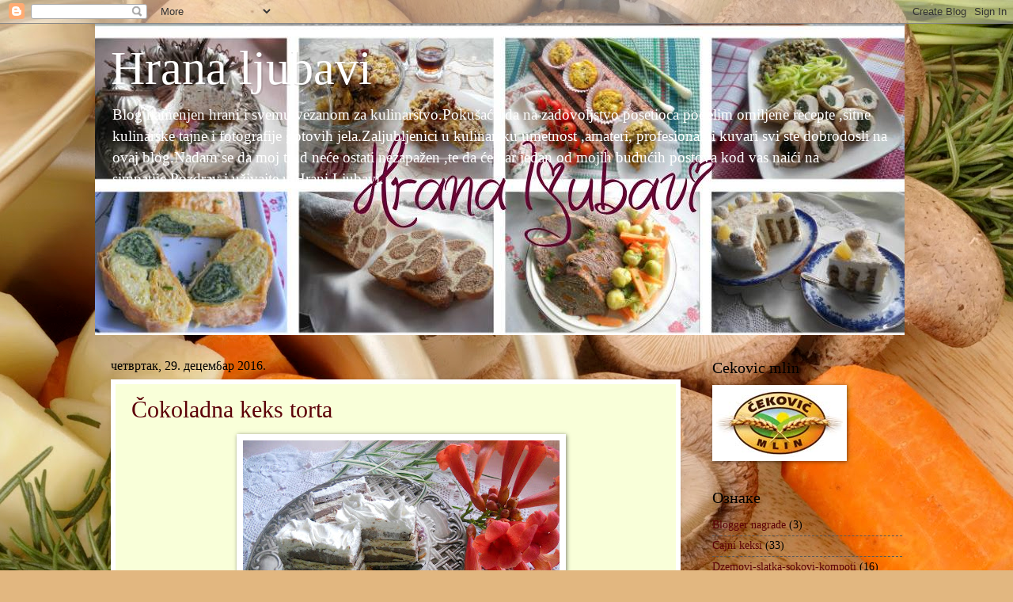

--- FILE ---
content_type: text/html; charset=UTF-8
request_url: https://hranaljubavi.blogspot.com/2016/
body_size: 40690
content:
<!DOCTYPE html>
<html class='v2' dir='ltr' lang='sr'>
<head>
<link href='https://www.blogger.com/static/v1/widgets/335934321-css_bundle_v2.css' rel='stylesheet' type='text/css'/>
<meta content='width=1100' name='viewport'/>
<meta content='text/html; charset=UTF-8' http-equiv='Content-Type'/>
<meta content='blogger' name='generator'/>
<link href='https://hranaljubavi.blogspot.com/favicon.ico' rel='icon' type='image/x-icon'/>
<link href='http://hranaljubavi.blogspot.com/2016/' rel='canonical'/>
<link rel="alternate" type="application/atom+xml" title="Hrana ljubavi - Atom" href="https://hranaljubavi.blogspot.com/feeds/posts/default" />
<link rel="alternate" type="application/rss+xml" title="Hrana ljubavi - RSS" href="https://hranaljubavi.blogspot.com/feeds/posts/default?alt=rss" />
<link rel="service.post" type="application/atom+xml" title="Hrana ljubavi - Atom" href="https://www.blogger.com/feeds/3826040281644902889/posts/default" />
<!--Can't find substitution for tag [blog.ieCssRetrofitLinks]-->
<meta content='http://hranaljubavi.blogspot.com/2016/' property='og:url'/>
<meta content='Hrana ljubavi' property='og:title'/>
<meta content='Blog namenjen hrani i svemu  vezanom za kulinarstvo.Pokušaću da na zadovoljstvo posetioca podelim omiljene recepte ,sitne kulinarske tajne i fotografije gotovih jela.Zaljubljenici u kulinarsku umetnost ,amateri, profesionalni kuvari svi ste dobrodosli na ovaj blog.Nadam se da moj trud neće ostati nezapažen ,te da će bar jedan od mojih budućih postova kod vas naići na simpatije.Pozdrav i uživajte u Hrani Ljubavi.' property='og:description'/>
<title>Hrana ljubavi: 2016</title>
<style id='page-skin-1' type='text/css'><!--
/*
-----------------------------------------------
Blogger Template Style
Name:     Watermark
Designer: Blogger
URL:      www.blogger.com
----------------------------------------------- */
/* Use this with templates/1ktemplate-*.html */
/* Content
----------------------------------------------- */
body {
font: normal normal 15px Georgia, Utopia, 'Palatino Linotype', Palatino, serif;
color: #000000;
background: #e2b780 url(//themes.googleusercontent.com/image?id=0BwVBOzw_-hbMNmNmNjU3NjEtZGNmMS00NzFiLWE3NTEtNjFiNDE0ZDZiZGI2) repeat fixed top center /* Credit: hatman12 (http://www.istockphoto.com/file_closeup.php?id=10931567&platform=blogger) */;
}
html body .content-outer {
min-width: 0;
max-width: 100%;
width: 100%;
}
.content-outer {
font-size: 92%;
}
a:link {
text-decoration:none;
color: #5c0008;
}
a:visited {
text-decoration:none;
color: #000000;
}
a:hover {
text-decoration:underline;
color: #000000;
}
.body-fauxcolumns .cap-top {
margin-top: 30px;
background: transparent none no-repeat scroll center center;
height: 400px;
}
.content-inner {
padding: 0;
}
/* Header
----------------------------------------------- */
.header-inner .Header .titlewrapper,
.header-inner .Header .descriptionwrapper {
padding-left: 20px;
padding-right: 20px;
}
.Header h1 {
font: normal normal 60px Georgia, Utopia, 'Palatino Linotype', Palatino, serif;
color: #ffffff;
text-shadow: 2px 2px rgba(0, 0, 0, .1);
}
.Header h1 a {
color: #ffffff;
}
.Header .description {
font-size: 140%;
color: #ffffff;
}
/* Tabs
----------------------------------------------- */
.tabs-inner .section {
margin: 0 20px;
}
.tabs-inner .PageList, .tabs-inner .LinkList, .tabs-inner .Labels {
margin-left: -11px;
margin-right: -11px;
background-color: #ffe988;
border-top: 3px solid #ffffff;
border-bottom: 3px solid #ffffff;
-moz-box-shadow: 0 0 10px rgba(0, 0, 0, .3);
-webkit-box-shadow: 0 0 10px rgba(0, 0, 0, .3);
-goog-ms-box-shadow: 0 0 10px rgba(0, 0, 0, .3);
box-shadow: 0 0 10px rgba(0, 0, 0, .3);
}
.tabs-inner .PageList .widget-content,
.tabs-inner .LinkList .widget-content,
.tabs-inner .Labels .widget-content {
margin: -3px -11px;
background: transparent url(https://resources.blogblog.com/blogblog/data/1kt/watermark/tabs_background_right_bubblegum.png)  no-repeat scroll right;
}
.tabs-inner .widget ul {
padding: 2px 25px;
max-height: 34px;
background: transparent url(https://resources.blogblog.com/blogblog/data/1kt/watermark/tabs_background_left_bubblegum.png) no-repeat scroll left;
}
.tabs-inner .widget li {
border: none;
}
.tabs-inner .widget li a {
display: inline-block;
padding: .25em 1em;
font: normal normal 20px Georgia, Utopia, 'Palatino Linotype', Palatino, serif;
color: #5c0008;
border-right: 1px solid rgba(0, 0, 0, 0);
}
.tabs-inner .widget li:first-child a {
border-left: 1px solid rgba(0, 0, 0, 0);
}
.tabs-inner .widget li.selected a, .tabs-inner .widget li a:hover {
color: #000000;
}
/* Headings
----------------------------------------------- */
h2 {
font: normal normal 20px Georgia, Utopia, 'Palatino Linotype', Palatino, serif;
color: #000000;
margin: 0 0 .5em;
}
h2.date-header {
font: normal normal 16px Georgia, Utopia, 'Palatino Linotype', Palatino, serif;
color: #000000;
}
/* Main
----------------------------------------------- */
.main-inner .column-center-inner,
.main-inner .column-left-inner,
.main-inner .column-right-inner {
padding: 0 5px;
}
.main-outer {
margin-top: 0;
background: transparent none no-repeat scroll top left;
}
.main-inner {
padding-top: 30px;
}
.main-cap-top {
position: relative;
}
.main-cap-top .cap-right {
position: absolute;
height: 0;
width: 100%;
bottom: 0;
background: transparent none repeat-x scroll bottom center;
}
.main-cap-top .cap-left {
position: absolute;
height: 245px;
width: 280px;
right: 0;
bottom: 0;
background: transparent none no-repeat scroll bottom left;
}
/* Posts
----------------------------------------------- */
.post-outer {
padding: 15px 20px;
margin: 0 0 25px;
background: #f9ffd9 none repeat scroll top left;
_background-image: none;
border: solid 6px #ffffff;
-moz-box-shadow: 0 0 5px rgba(0, 0, 0, .1);
-webkit-box-shadow: 0 0 5px rgba(0, 0, 0, .1);
-goog-ms-box-shadow: 0 0 5px rgba(0, 0, 0, .1);
box-shadow: 0 0 5px rgba(0, 0, 0, .1);
}
h3.post-title {
font: normal normal 30px Georgia, Utopia, 'Palatino Linotype', Palatino, serif;
margin: 0;
}
.comments h4 {
font: normal normal 30px Georgia, Utopia, 'Palatino Linotype', Palatino, serif;
margin: 1em 0 0;
}
.post-body {
font-size: 105%;
line-height: 1.5;
position: relative;
}
.post-header {
margin: 0 0 1em;
color: #736140;
}
.post-footer {
margin: 10px 0 0;
padding: 10px 0 0;
color: #736140;
border-top: dashed 1px #595959;
}
#blog-pager {
font-size: 140%
}
#comments .comment-author {
padding-top: 1.5em;
border-top: dashed 1px #595959;
background-position: 0 1.5em;
}
#comments .comment-author:first-child {
padding-top: 0;
border-top: none;
}
.avatar-image-container {
margin: .2em 0 0;
}
/* Comments
----------------------------------------------- */
.comments .comments-content .icon.blog-author {
background-repeat: no-repeat;
background-image: url([data-uri]);
}
.comments .comments-content .loadmore a {
border-top: 1px solid #595959;
border-bottom: 1px solid #595959;
}
.comments .continue {
border-top: 2px solid #595959;
}
/* Widgets
----------------------------------------------- */
.widget ul, .widget #ArchiveList ul.flat {
padding: 0;
list-style: none;
}
.widget ul li, .widget #ArchiveList ul.flat li {
padding: .35em 0;
text-indent: 0;
border-top: dashed 1px #595959;
}
.widget ul li:first-child, .widget #ArchiveList ul.flat li:first-child {
border-top: none;
}
.widget .post-body ul {
list-style: disc;
}
.widget .post-body ul li {
border: none;
}
.widget .zippy {
color: #595959;
}
.post-body img, .post-body .tr-caption-container, .Profile img, .Image img,
.BlogList .item-thumbnail img {
padding: 5px;
background: #fff;
-moz-box-shadow: 1px 1px 5px rgba(0, 0, 0, .5);
-webkit-box-shadow: 1px 1px 5px rgba(0, 0, 0, .5);
-goog-ms-box-shadow: 1px 1px 5px rgba(0, 0, 0, .5);
box-shadow: 1px 1px 5px rgba(0, 0, 0, .5);
}
.post-body img, .post-body .tr-caption-container {
padding: 8px;
}
.post-body .tr-caption-container {
color: #333333;
}
.post-body .tr-caption-container img {
padding: 0;
background: transparent;
border: none;
-moz-box-shadow: 0 0 0 rgba(0, 0, 0, .1);
-webkit-box-shadow: 0 0 0 rgba(0, 0, 0, .1);
-goog-ms-box-shadow: 0 0 0 rgba(0, 0, 0, .1);
box-shadow: 0 0 0 rgba(0, 0, 0, .1);
}
/* Footer
----------------------------------------------- */
.footer-outer {
color:#000000;
background: #ffc9bf url(https://resources.blogblog.com/blogblog/data/1kt/watermark/body_background_birds.png) repeat scroll top left;
}
.footer-outer a {
color: #5c0008;
}
.footer-outer a:visited {
color: #000000;
}
.footer-outer a:hover {
color: #000000;
}
.footer-outer .widget h2 {
color: #000000;
}
/* Mobile
----------------------------------------------- */
body.mobile  {
background-size: 100% auto;
}
.mobile .body-fauxcolumn-outer {
background: transparent none repeat scroll top left;
}
html .mobile .mobile-date-outer {
border-bottom: none;
background: #f9ffd9 none repeat scroll top left;
_background-image: none;
margin-bottom: 10px;
}
.mobile .main-inner .date-outer {
padding: 0;
}
.mobile .main-inner .date-header {
margin: 10px;
}
.mobile .main-cap-top {
z-index: -1;
}
.mobile .content-outer {
font-size: 100%;
}
.mobile .post-outer {
padding: 10px;
}
.mobile .main-cap-top .cap-left {
background: transparent none no-repeat scroll bottom left;
}
.mobile .body-fauxcolumns .cap-top {
margin: 0;
}
.mobile-link-button {
background: #f9ffd9 none repeat scroll top left;
}
.mobile-link-button a:link, .mobile-link-button a:visited {
color: #5c0008;
}
.mobile-index-date .date-header {
color: #000000;
}
.mobile-index-contents {
color: #000000;
}
.mobile .tabs-inner .section {
margin: 0;
}
.mobile .tabs-inner .PageList {
margin-left: 0;
margin-right: 0;
}
.mobile .tabs-inner .PageList .widget-content {
margin: 0;
color: #000000;
background: #f9ffd9 none repeat scroll top left;
}
.mobile .tabs-inner .PageList .widget-content .pagelist-arrow {
border-left: 1px solid rgba(0, 0, 0, 0);
}

--></style>
<style id='template-skin-1' type='text/css'><!--
body {
min-width: 1040px;
}
.content-outer, .content-fauxcolumn-outer, .region-inner {
min-width: 1040px;
max-width: 1040px;
_width: 1040px;
}
.main-inner .columns {
padding-left: 0px;
padding-right: 280px;
}
.main-inner .fauxcolumn-center-outer {
left: 0px;
right: 280px;
/* IE6 does not respect left and right together */
_width: expression(this.parentNode.offsetWidth -
parseInt("0px") -
parseInt("280px") + 'px');
}
.main-inner .fauxcolumn-left-outer {
width: 0px;
}
.main-inner .fauxcolumn-right-outer {
width: 280px;
}
.main-inner .column-left-outer {
width: 0px;
right: 100%;
margin-left: -0px;
}
.main-inner .column-right-outer {
width: 280px;
margin-right: -280px;
}
#layout {
min-width: 0;
}
#layout .content-outer {
min-width: 0;
width: 800px;
}
#layout .region-inner {
min-width: 0;
width: auto;
}
body#layout div.add_widget {
padding: 8px;
}
body#layout div.add_widget a {
margin-left: 32px;
}
--></style>
<style>
    body {background-image:url(\/\/themes.googleusercontent.com\/image?id=0BwVBOzw_-hbMNmNmNjU3NjEtZGNmMS00NzFiLWE3NTEtNjFiNDE0ZDZiZGI2);}
    
@media (max-width: 200px) { body {background-image:url(\/\/themes.googleusercontent.com\/image?id=0BwVBOzw_-hbMNmNmNjU3NjEtZGNmMS00NzFiLWE3NTEtNjFiNDE0ZDZiZGI2&options=w200);}}
@media (max-width: 400px) and (min-width: 201px) { body {background-image:url(\/\/themes.googleusercontent.com\/image?id=0BwVBOzw_-hbMNmNmNjU3NjEtZGNmMS00NzFiLWE3NTEtNjFiNDE0ZDZiZGI2&options=w400);}}
@media (max-width: 800px) and (min-width: 401px) { body {background-image:url(\/\/themes.googleusercontent.com\/image?id=0BwVBOzw_-hbMNmNmNjU3NjEtZGNmMS00NzFiLWE3NTEtNjFiNDE0ZDZiZGI2&options=w800);}}
@media (max-width: 1200px) and (min-width: 801px) { body {background-image:url(\/\/themes.googleusercontent.com\/image?id=0BwVBOzw_-hbMNmNmNjU3NjEtZGNmMS00NzFiLWE3NTEtNjFiNDE0ZDZiZGI2&options=w1200);}}
/* Last tag covers anything over one higher than the previous max-size cap. */
@media (min-width: 1201px) { body {background-image:url(\/\/themes.googleusercontent.com\/image?id=0BwVBOzw_-hbMNmNmNjU3NjEtZGNmMS00NzFiLWE3NTEtNjFiNDE0ZDZiZGI2&options=w1600);}}
  </style>
<link href='https://www.blogger.com/dyn-css/authorization.css?targetBlogID=3826040281644902889&amp;zx=e464b4ae-739c-4a2f-9bb0-5dde801fbd76' media='none' onload='if(media!=&#39;all&#39;)media=&#39;all&#39;' rel='stylesheet'/><noscript><link href='https://www.blogger.com/dyn-css/authorization.css?targetBlogID=3826040281644902889&amp;zx=e464b4ae-739c-4a2f-9bb0-5dde801fbd76' rel='stylesheet'/></noscript>
<meta name='google-adsense-platform-account' content='ca-host-pub-1556223355139109'/>
<meta name='google-adsense-platform-domain' content='blogspot.com'/>

</head>
<body class='loading variant-bubblegum'>
<div class='navbar section' id='navbar' name='NavBar'><div class='widget Navbar' data-version='1' id='Navbar1'><script type="text/javascript">
    function setAttributeOnload(object, attribute, val) {
      if(window.addEventListener) {
        window.addEventListener('load',
          function(){ object[attribute] = val; }, false);
      } else {
        window.attachEvent('onload', function(){ object[attribute] = val; });
      }
    }
  </script>
<div id="navbar-iframe-container"></div>
<script type="text/javascript" src="https://apis.google.com/js/platform.js"></script>
<script type="text/javascript">
      gapi.load("gapi.iframes:gapi.iframes.style.bubble", function() {
        if (gapi.iframes && gapi.iframes.getContext) {
          gapi.iframes.getContext().openChild({
              url: 'https://www.blogger.com/navbar/3826040281644902889?origin\x3dhttps://hranaljubavi.blogspot.com',
              where: document.getElementById("navbar-iframe-container"),
              id: "navbar-iframe"
          });
        }
      });
    </script><script type="text/javascript">
(function() {
var script = document.createElement('script');
script.type = 'text/javascript';
script.src = '//pagead2.googlesyndication.com/pagead/js/google_top_exp.js';
var head = document.getElementsByTagName('head')[0];
if (head) {
head.appendChild(script);
}})();
</script>
</div></div>
<div class='body-fauxcolumns'>
<div class='fauxcolumn-outer body-fauxcolumn-outer'>
<div class='cap-top'>
<div class='cap-left'></div>
<div class='cap-right'></div>
</div>
<div class='fauxborder-left'>
<div class='fauxborder-right'></div>
<div class='fauxcolumn-inner'>
</div>
</div>
<div class='cap-bottom'>
<div class='cap-left'></div>
<div class='cap-right'></div>
</div>
</div>
</div>
<div class='content'>
<div class='content-fauxcolumns'>
<div class='fauxcolumn-outer content-fauxcolumn-outer'>
<div class='cap-top'>
<div class='cap-left'></div>
<div class='cap-right'></div>
</div>
<div class='fauxborder-left'>
<div class='fauxborder-right'></div>
<div class='fauxcolumn-inner'>
</div>
</div>
<div class='cap-bottom'>
<div class='cap-left'></div>
<div class='cap-right'></div>
</div>
</div>
</div>
<div class='content-outer'>
<div class='content-cap-top cap-top'>
<div class='cap-left'></div>
<div class='cap-right'></div>
</div>
<div class='fauxborder-left content-fauxborder-left'>
<div class='fauxborder-right content-fauxborder-right'></div>
<div class='content-inner'>
<header>
<div class='header-outer'>
<div class='header-cap-top cap-top'>
<div class='cap-left'></div>
<div class='cap-right'></div>
</div>
<div class='fauxborder-left header-fauxborder-left'>
<div class='fauxborder-right header-fauxborder-right'></div>
<div class='region-inner header-inner'>
<div class='header section' id='header' name='Заглавље'><div class='widget Header' data-version='1' id='Header1'>
<div id='header-inner' style='background-image: url("https://blogger.googleusercontent.com/img/b/R29vZ2xl/AVvXsEh1iEhAngJN6NHQ0EHf__rEa_6cd7ozjxWsf5QKc110iju17wuv1iY1F09fafBMTaySLUbeR6bT2kEeLFqNLHhaHXMk1gjFDY9k08xTMF2xuJzrVaZa07JoxsDWRtGBNZLjOBS5iE45Htb7/s1600/14711488_1429071303787631_2802419816720814918_o.jpg"); background-position: left; width: 1023px; min-height: 393px; _height: 393px; background-repeat: no-repeat; '>
<div class='titlewrapper' style='background: transparent'>
<h1 class='title' style='background: transparent; border-width: 0px'>
<a href='https://hranaljubavi.blogspot.com/'>
Hrana ljubavi
</a>
</h1>
</div>
<div class='descriptionwrapper'>
<p class='description'><span>Blog namenjen hrani i svemu  vezanom za kulinarstvo.Pokušaću da na zadovoljstvo posetioca podelim omiljene recepte ,sitne kulinarske tajne i fotografije gotovih jela.Zaljubljenici u kulinarsku umetnost ,amateri, profesionalni kuvari svi ste dobrodosli na ovaj blog.Nadam se da moj trud neće ostati nezapažen ,te da će bar jedan od mojih budućih postova kod vas naići na simpatije.Pozdrav i uživajte u Hrani Ljubavi.</span></p>
</div>
</div>
</div></div>
</div>
</div>
<div class='header-cap-bottom cap-bottom'>
<div class='cap-left'></div>
<div class='cap-right'></div>
</div>
</div>
</header>
<div class='tabs-outer'>
<div class='tabs-cap-top cap-top'>
<div class='cap-left'></div>
<div class='cap-right'></div>
</div>
<div class='fauxborder-left tabs-fauxborder-left'>
<div class='fauxborder-right tabs-fauxborder-right'></div>
<div class='region-inner tabs-inner'>
<div class='tabs section' id='crosscol' name='Област са колонама'><div class='widget Translate' data-version='1' id='Translate1'>
<h2 class='title'>Translate</h2>
<div id='google_translate_element'></div>
<script>
    function googleTranslateElementInit() {
      new google.translate.TranslateElement({
        pageLanguage: 'sr',
        autoDisplay: 'true',
        layout: google.translate.TranslateElement.InlineLayout.VERTICAL
      }, 'google_translate_element');
    }
  </script>
<script src='//translate.google.com/translate_a/element.js?cb=googleTranslateElementInit'></script>
<div class='clear'></div>
</div></div>
<div class='tabs no-items section' id='crosscol-overflow' name='Cross-Column 2'></div>
</div>
</div>
<div class='tabs-cap-bottom cap-bottom'>
<div class='cap-left'></div>
<div class='cap-right'></div>
</div>
</div>
<div class='main-outer'>
<div class='main-cap-top cap-top'>
<div class='cap-left'></div>
<div class='cap-right'></div>
</div>
<div class='fauxborder-left main-fauxborder-left'>
<div class='fauxborder-right main-fauxborder-right'></div>
<div class='region-inner main-inner'>
<div class='columns fauxcolumns'>
<div class='fauxcolumn-outer fauxcolumn-center-outer'>
<div class='cap-top'>
<div class='cap-left'></div>
<div class='cap-right'></div>
</div>
<div class='fauxborder-left'>
<div class='fauxborder-right'></div>
<div class='fauxcolumn-inner'>
</div>
</div>
<div class='cap-bottom'>
<div class='cap-left'></div>
<div class='cap-right'></div>
</div>
</div>
<div class='fauxcolumn-outer fauxcolumn-left-outer'>
<div class='cap-top'>
<div class='cap-left'></div>
<div class='cap-right'></div>
</div>
<div class='fauxborder-left'>
<div class='fauxborder-right'></div>
<div class='fauxcolumn-inner'>
</div>
</div>
<div class='cap-bottom'>
<div class='cap-left'></div>
<div class='cap-right'></div>
</div>
</div>
<div class='fauxcolumn-outer fauxcolumn-right-outer'>
<div class='cap-top'>
<div class='cap-left'></div>
<div class='cap-right'></div>
</div>
<div class='fauxborder-left'>
<div class='fauxborder-right'></div>
<div class='fauxcolumn-inner'>
</div>
</div>
<div class='cap-bottom'>
<div class='cap-left'></div>
<div class='cap-right'></div>
</div>
</div>
<!-- corrects IE6 width calculation -->
<div class='columns-inner'>
<div class='column-center-outer'>
<div class='column-center-inner'>
<div class='main section' id='main' name='Главни'><div class='widget Blog' data-version='1' id='Blog1'>
<div class='blog-posts hfeed'>

          <div class="date-outer">
        
<h2 class='date-header'><span>четвртак, 29. децембар 2016.</span></h2>

          <div class="date-posts">
        
<div class='post-outer'>
<div class='post hentry uncustomized-post-template' itemprop='blogPost' itemscope='itemscope' itemtype='http://schema.org/BlogPosting'>
<meta content='https://blogger.googleusercontent.com/img/b/R29vZ2xl/AVvXsEgaF2pSy-RemcSzUy_2VexvWNZH3D5MrSf0N5wqyl8IAB0xUiRk3hSe3sykRommHekr4AsHawaHtRVjorzSmoOqkNKbgJBgDN0Zljk3a3yx4U3qzTf0_ZFj0gHK8DTOsr6LBCuAgDpGKTH9/s400/keks.jpg' itemprop='image_url'/>
<meta content='3826040281644902889' itemprop='blogId'/>
<meta content='5211578864859407387' itemprop='postId'/>
<a name='5211578864859407387'></a>
<h3 class='post-title entry-title' itemprop='name'>
<a href='https://hranaljubavi.blogspot.com/2016/12/cokoladna-keks-torta.html'>Čokoladna keks torta</a>
</h3>
<div class='post-header'>
<div class='post-header-line-1'></div>
</div>
<div class='post-body entry-content' id='post-body-5211578864859407387' itemprop='description articleBody'>
<div dir="ltr" style="text-align: left;" trbidi="on">
<div class="separator" style="clear: both; text-align: center;">
<a href="https://blogger.googleusercontent.com/img/b/R29vZ2xl/AVvXsEgaF2pSy-RemcSzUy_2VexvWNZH3D5MrSf0N5wqyl8IAB0xUiRk3hSe3sykRommHekr4AsHawaHtRVjorzSmoOqkNKbgJBgDN0Zljk3a3yx4U3qzTf0_ZFj0gHK8DTOsr6LBCuAgDpGKTH9/s1600/keks.jpg" imageanchor="1" style="margin-left: 1em; margin-right: 1em;"><img border="0" height="300" src="https://blogger.googleusercontent.com/img/b/R29vZ2xl/AVvXsEgaF2pSy-RemcSzUy_2VexvWNZH3D5MrSf0N5wqyl8IAB0xUiRk3hSe3sykRommHekr4AsHawaHtRVjorzSmoOqkNKbgJBgDN0Zljk3a3yx4U3qzTf0_ZFj0gHK8DTOsr6LBCuAgDpGKTH9/s400/keks.jpg" width="400" /><br /><br /></a></div>
<div class="_38 direction_ltr">
<span class="null"><br />
&nbsp;&nbsp;&nbsp;&nbsp;&nbsp;&nbsp;&nbsp;&nbsp;&nbsp;&nbsp;&nbsp;&nbsp;&nbsp;&nbsp;&nbsp;&nbsp;&nbsp;&nbsp;&nbsp;&nbsp;&nbsp;&nbsp;&nbsp;&nbsp;&nbsp;&nbsp;&nbsp;&nbsp;&nbsp;&nbsp;&nbsp;&nbsp;&nbsp;&nbsp;&nbsp;&nbsp;&nbsp;&nbsp;&nbsp;&nbsp;&nbsp;&nbsp;&nbsp;&nbsp;&nbsp;&nbsp;&nbsp;&nbsp;&nbsp;&nbsp;&nbsp;&nbsp;&nbsp;&nbsp;&nbsp;&nbsp;&nbsp;&nbsp;&nbsp;&nbsp;&nbsp;&nbsp;&nbsp;&nbsp;&nbsp;&nbsp;&nbsp;&nbsp;&nbsp;&nbsp;&nbsp; Sastojci <br /><br />
&nbsp;&nbsp;&nbsp;&nbsp;&nbsp;&nbsp;&nbsp;&nbsp;&nbsp;&nbsp;&nbsp;&nbsp;&nbsp;&nbsp;&nbsp;&nbsp;&nbsp;&nbsp;&nbsp;&nbsp;&nbsp;&nbsp;&nbsp;&nbsp;&nbsp;&nbsp;&nbsp;&nbsp;&nbsp;&nbsp;&nbsp;&nbsp;&nbsp;&nbsp;&nbsp;&nbsp;&nbsp;&nbsp;&nbsp;&nbsp;&nbsp;&nbsp;&nbsp;&nbsp;&nbsp;&nbsp;&nbsp;&nbsp;&nbsp;&nbsp;&nbsp;&nbsp;&nbsp;&nbsp;&nbsp;&nbsp;&nbsp;    3x250 g keks sa čokoladom
<br />&nbsp;&nbsp;&nbsp;&nbsp;&nbsp;&nbsp;&nbsp;&nbsp;&nbsp;&nbsp;&nbsp;&nbsp;&nbsp;&nbsp;&nbsp;&nbsp;&nbsp;&nbsp;&nbsp;&nbsp;&nbsp;&nbsp;&nbsp;&nbsp;&nbsp;&nbsp;&nbsp;&nbsp;&nbsp;&nbsp;&nbsp;&nbsp;&nbsp;&nbsp;&nbsp;&nbsp;&nbsp;&nbsp;&nbsp;&nbsp;&nbsp;&nbsp;&nbsp;&nbsp;&nbsp;&nbsp;&nbsp;&nbsp;&nbsp;&nbsp;&nbsp;&nbsp;&nbsp;&nbsp;&nbsp;&nbsp;&nbsp;    4 pudinga od čokolade<br />
&nbsp;&nbsp;&nbsp;&nbsp;&nbsp;&nbsp;&nbsp;&nbsp;&nbsp;&nbsp;&nbsp;&nbsp;&nbsp;&nbsp;&nbsp;&nbsp;&nbsp;&nbsp;&nbsp;&nbsp;&nbsp;&nbsp;&nbsp;&nbsp;&nbsp;&nbsp;&nbsp;&nbsp;&nbsp;&nbsp;&nbsp;&nbsp;&nbsp;&nbsp;&nbsp;&nbsp;&nbsp;&nbsp;&nbsp;&nbsp;&nbsp;&nbsp;&nbsp;&nbsp;&nbsp;&nbsp;&nbsp;&nbsp;&nbsp;&nbsp;&nbsp;&nbsp;&nbsp;&nbsp;&nbsp;&nbsp; 10 kašika šećera<br />
&nbsp;&nbsp;&nbsp;&nbsp;&nbsp;&nbsp;&nbsp;&nbsp;&nbsp;&nbsp;&nbsp;&nbsp;&nbsp;&nbsp;&nbsp;&nbsp;&nbsp;&nbsp;&nbsp;&nbsp;&nbsp;&nbsp;&nbsp;&nbsp;&nbsp;&nbsp;&nbsp;&nbsp;&nbsp;&nbsp;&nbsp;&nbsp;&nbsp;&nbsp;&nbsp;&nbsp;&nbsp;&nbsp;&nbsp;&nbsp;&nbsp;&nbsp;&nbsp;&nbsp;&nbsp;&nbsp;&nbsp;&nbsp;&nbsp;&nbsp;&nbsp;&nbsp;&nbsp;&nbsp;&nbsp;&nbsp; 1,5 l mleka<br />
&nbsp;&nbsp;&nbsp;&nbsp;&nbsp;&nbsp;&nbsp;&nbsp;&nbsp;&nbsp;&nbsp;&nbsp;&nbsp;&nbsp;&nbsp;&nbsp;&nbsp;&nbsp;&nbsp;&nbsp;&nbsp;&nbsp;&nbsp;&nbsp;&nbsp;&nbsp;&nbsp;&nbsp;&nbsp;&nbsp;&nbsp;&nbsp;&nbsp;&nbsp;&nbsp;&nbsp;&nbsp;&nbsp;&nbsp;&nbsp;&nbsp;&nbsp;&nbsp;&nbsp;&nbsp;&nbsp;&nbsp;&nbsp;&nbsp;&nbsp;&nbsp;&nbsp;&nbsp;&nbsp;&nbsp;&nbsp; 200 g šećera u prahu<br />
&nbsp;&nbsp;&nbsp;&nbsp;&nbsp;&nbsp;&nbsp;&nbsp;&nbsp;&nbsp;&nbsp;&nbsp;&nbsp;&nbsp;&nbsp;&nbsp;&nbsp;&nbsp;&nbsp;&nbsp;&nbsp;&nbsp;&nbsp;&nbsp;&nbsp;&nbsp;&nbsp;&nbsp;&nbsp;&nbsp;&nbsp;&nbsp;&nbsp;&nbsp;&nbsp;&nbsp;&nbsp;&nbsp;&nbsp;&nbsp;&nbsp;&nbsp;&nbsp;&nbsp;&nbsp;&nbsp;&nbsp;&nbsp;&nbsp;&nbsp;&nbsp;&nbsp;&nbsp;&nbsp;&nbsp;&nbsp; 250 g margarina<br />
&nbsp;&nbsp;&nbsp;&nbsp;&nbsp;&nbsp;&nbsp;&nbsp;&nbsp;&nbsp;&nbsp;&nbsp;&nbsp;&nbsp;&nbsp;&nbsp;&nbsp;&nbsp;&nbsp;&nbsp;&nbsp;&nbsp;&nbsp;&nbsp;&nbsp;&nbsp;&nbsp;&nbsp;&nbsp;&nbsp;&nbsp;&nbsp;&nbsp;&nbsp;&nbsp;&nbsp;&nbsp;&nbsp;&nbsp;&nbsp;&nbsp;&nbsp;&nbsp;&nbsp;&nbsp;&nbsp;&nbsp;&nbsp;&nbsp;&nbsp;&nbsp;&nbsp;&nbsp;&nbsp;&nbsp;&nbsp; 200 g čokolade<br />
&nbsp;&nbsp;&nbsp;&nbsp;&nbsp;&nbsp;&nbsp;&nbsp;&nbsp;&nbsp;&nbsp;&nbsp;&nbsp;&nbsp;&nbsp;&nbsp;&nbsp;&nbsp;&nbsp;&nbsp;&nbsp;&nbsp;&nbsp;&nbsp;&nbsp;&nbsp;&nbsp;&nbsp;&nbsp;&nbsp;&nbsp;&nbsp;&nbsp;&nbsp;&nbsp;&nbsp;&nbsp;&nbsp;&nbsp;&nbsp;&nbsp;&nbsp;&nbsp;&nbsp;&nbsp;&nbsp;&nbsp;&nbsp;&nbsp;&nbsp;&nbsp;&nbsp;&nbsp;&nbsp;&nbsp; 150 g mlevene plazme<br />
&nbsp;&nbsp;&nbsp;&nbsp;&nbsp;&nbsp;&nbsp;&nbsp;&nbsp;&nbsp;&nbsp;&nbsp;&nbsp;&nbsp;&nbsp;&nbsp;&nbsp;&nbsp;&nbsp;&nbsp;&nbsp;&nbsp;&nbsp;&nbsp;&nbsp;&nbsp;&nbsp;&nbsp;&nbsp;&nbsp;&nbsp;&nbsp;&nbsp;&nbsp;&nbsp;&nbsp;&nbsp;&nbsp;&nbsp;&nbsp;&nbsp;&nbsp;&nbsp;&nbsp;&nbsp;&nbsp;&nbsp;&nbsp;&nbsp;&nbsp;&nbsp;&nbsp;&nbsp;&nbsp;&nbsp; 500 g šlaga<br />
&nbsp;&nbsp;&nbsp;&nbsp;&nbsp;&nbsp;&nbsp;&nbsp;&nbsp;&nbsp;&nbsp;&nbsp;&nbsp;&nbsp;&nbsp;&nbsp;&nbsp;&nbsp;&nbsp;&nbsp;&nbsp;&nbsp;&nbsp;&nbsp;&nbsp;&nbsp;&nbsp;&nbsp;&nbsp;&nbsp;&nbsp;&nbsp;&nbsp;&nbsp;&nbsp;&nbsp;&nbsp;&nbsp;&nbsp;&nbsp;&nbsp;&nbsp;&nbsp;&nbsp;&nbsp;&nbsp;&nbsp;&nbsp;&nbsp;&nbsp;&nbsp;&nbsp;&nbsp;&nbsp;&nbsp; 1 malo čokoladno mleko<br />
<br />
<br /></span></div>
<div class="separator" style="clear: both; text-align: center;">
<a href="https://blogger.googleusercontent.com/img/b/R29vZ2xl/AVvXsEgaF2pSy-RemcSzUy_2VexvWNZH3D5MrSf0N5wqyl8IAB0xUiRk3hSe3sykRommHekr4AsHawaHtRVjorzSmoOqkNKbgJBgDN0Zljk3a3yx4U3qzTf0_ZFj0gHK8DTOsr6LBCuAgDpGKTH9/s1600/keks.jpg" imageanchor="1" style="margin-left: 1em; margin-right: 1em;"><br /></a></div>
<br /><div class="separator" style="clear: both; text-align: center;">
<a href="https://blogger.googleusercontent.com/img/b/R29vZ2xl/AVvXsEgaF2pSy-RemcSzUy_2VexvWNZH3D5MrSf0N5wqyl8IAB0xUiRk3hSe3sykRommHekr4AsHawaHtRVjorzSmoOqkNKbgJBgDN0Zljk3a3yx4U3qzTf0_ZFj0gHK8DTOsr6LBCuAgDpGKTH9/s1600/keks.jpg" style="margin-left: 1em; margin-right: 1em;"><br /></a></div>
<div class="separator" style="clear: both; text-align: center;">
<a href="https://blogger.googleusercontent.com/img/b/R29vZ2xl/AVvXsEh6_P9Q4KUorTl6hncikJsHKCrh18sMXY4Sk1puWJDPXxILpujMCd_FrD2Vf-idFBQyA8mAqBIiQC0TuImfmN9djTetTDnTOUgFhRHh_S-huJWIjcZSH9d187hyphenhyphenXgpyokVaUa_20l8zKXyS/s1600/keks1.jpg" imageanchor="1" style="margin-left: 1em; margin-right: 1em;"><img border="0" height="300" src="https://blogger.googleusercontent.com/img/b/R29vZ2xl/AVvXsEh6_P9Q4KUorTl6hncikJsHKCrh18sMXY4Sk1puWJDPXxILpujMCd_FrD2Vf-idFBQyA8mAqBIiQC0TuImfmN9djTetTDnTOUgFhRHh_S-huJWIjcZSH9d187hyphenhyphenXgpyokVaUa_20l8zKXyS/s400/keks1.jpg" width="400" /></a></div>
<div class="separator" style="clear: both; text-align: center;">
<br /><span class="null"></span></div>
Rastvoriti puding 
sa malo mleka, a ostatak staviti u dublju šerpu, dodati šećer i staviti 
da se kuva. Kada mleko počne da ključa umešati rastvoreni puding i 
skuvati gust krem. Skloniti sa šporeta i u vruće umešati čokoladu i 
mešati dok se ne otopi. Krem ohladiti. Penasto umutiti margarin sa 
šećerom u prahu pa sjediniti sa ohlađenim filom i dodati plazmu. Šlag 
umutiti na uobičajen način. Finalni postupak: Na tacnu za tortu poređati
 prvih 250g keksa umakanih u čokoladno mleko, preko staviti trećinu 
čokoladnog fila, a preko njega trećinu umućenog šlaga. Potom stavljati 
drugi red umočenog keksa u čokoladno mleko, čokoladni fil i preko šlag. 
Završiti sa trećim redom umočenog keksa u čokoladno mleko, čokoladni fil
 i šlag.<br />
<div class="separator" style="clear: both; text-align: center;">
<a href="https://blogger.googleusercontent.com/img/b/R29vZ2xl/AVvXsEgaF2pSy-RemcSzUy_2VexvWNZH3D5MrSf0N5wqyl8IAB0xUiRk3hSe3sykRommHekr4AsHawaHtRVjorzSmoOqkNKbgJBgDN0Zljk3a3yx4U3qzTf0_ZFj0gHK8DTOsr6LBCuAgDpGKTH9/s1600/keks.jpg" style="margin-left: 1em; margin-right: 1em;"><br /></a></div>
<br /><br /><br />
<br />
<div class="separator" style="clear: both; text-align: center;">
<a href="https://blogger.googleusercontent.com/img/b/R29vZ2xl/AVvXsEhZWQagzzEeOogGJnZpXiqTLXj55RzemUCMSlYaJXJrWWuamzZ0jocO3hoE1QsVuJaS8oQt_cAyTDKvrKB8UpdVgd0f8t7OXHGZtI2ytLWvgdj7noEUzyiZLyPX6hlyETV6keQxENO9kM-5/s1600/keks2.jpg" imageanchor="1" style="margin-left: 1em; margin-right: 1em;"><img border="0" height="300" src="https://blogger.googleusercontent.com/img/b/R29vZ2xl/AVvXsEhZWQagzzEeOogGJnZpXiqTLXj55RzemUCMSlYaJXJrWWuamzZ0jocO3hoE1QsVuJaS8oQt_cAyTDKvrKB8UpdVgd0f8t7OXHGZtI2ytLWvgdj7noEUzyiZLyPX6hlyETV6keQxENO9kM-5/s400/keks2.jpg" width="400" /></a></div>
<br /></div>
<div style='clear: both;'></div>
</div>
<div class='post-footer'>
<div class='post-footer-line post-footer-line-1'>
<span class='post-author vcard'>
Објавио
<span class='fn' itemprop='author' itemscope='itemscope' itemtype='http://schema.org/Person'>
<meta content='https://www.blogger.com/profile/04783674854428927589' itemprop='url'/>
<a class='g-profile' href='https://www.blogger.com/profile/04783674854428927589' rel='author' title='author profile'>
<span itemprop='name'>Hrana ljubavi</span>
</a>
</span>
</span>
<span class='post-timestamp'>
у
<meta content='http://hranaljubavi.blogspot.com/2016/12/cokoladna-keks-torta.html' itemprop='url'/>
<a class='timestamp-link' href='https://hranaljubavi.blogspot.com/2016/12/cokoladna-keks-torta.html' rel='bookmark' title='permanent link'><abbr class='published' itemprop='datePublished' title='2016-12-29T03:00:00-08:00'>03:00</abbr></a>
</span>
<span class='post-comment-link'>
<a class='comment-link' href='https://hranaljubavi.blogspot.com/2016/12/cokoladna-keks-torta.html#comment-form' onclick=''>
Нема коментара:
  </a>
</span>
<span class='post-icons'>
<span class='item-control blog-admin pid-1453218590'>
<a href='https://www.blogger.com/post-edit.g?blogID=3826040281644902889&postID=5211578864859407387&from=pencil' title='Измени пост'>
<img alt='' class='icon-action' height='18' src='https://resources.blogblog.com/img/icon18_edit_allbkg.gif' width='18'/>
</a>
</span>
</span>
<div class='post-share-buttons goog-inline-block'>
<a class='goog-inline-block share-button sb-email' href='https://www.blogger.com/share-post.g?blogID=3826040281644902889&postID=5211578864859407387&target=email' target='_blank' title='Пошаљи ово имејлом'><span class='share-button-link-text'>Пошаљи ово имејлом</span></a><a class='goog-inline-block share-button sb-blog' href='https://www.blogger.com/share-post.g?blogID=3826040281644902889&postID=5211578864859407387&target=blog' onclick='window.open(this.href, "_blank", "height=270,width=475"); return false;' target='_blank' title='BlogThis!'><span class='share-button-link-text'>BlogThis!</span></a><a class='goog-inline-block share-button sb-twitter' href='https://www.blogger.com/share-post.g?blogID=3826040281644902889&postID=5211578864859407387&target=twitter' target='_blank' title='Дели на X-у'><span class='share-button-link-text'>Дели на X-у</span></a><a class='goog-inline-block share-button sb-facebook' href='https://www.blogger.com/share-post.g?blogID=3826040281644902889&postID=5211578864859407387&target=facebook' onclick='window.open(this.href, "_blank", "height=430,width=640"); return false;' target='_blank' title='Дели на Facebook-у'><span class='share-button-link-text'>Дели на Facebook-у</span></a><a class='goog-inline-block share-button sb-pinterest' href='https://www.blogger.com/share-post.g?blogID=3826040281644902889&postID=5211578864859407387&target=pinterest' target='_blank' title='Дели на Pinterest-у'><span class='share-button-link-text'>Дели на Pinterest-у</span></a>
</div>
</div>
<div class='post-footer-line post-footer-line-2'>
<span class='post-labels'>
Ознаке:
<a href='https://hranaljubavi.blogspot.com/search/label/Torte' rel='tag'>Torte</a>
</span>
</div>
<div class='post-footer-line post-footer-line-3'>
<span class='post-location'>
</span>
</div>
</div>
</div>
</div>
<div class='post-outer'>
<div class='post hentry uncustomized-post-template' itemprop='blogPost' itemscope='itemscope' itemtype='http://schema.org/BlogPosting'>
<meta content='https://blogger.googleusercontent.com/img/b/R29vZ2xl/AVvXsEhUVuZIUiG-vuxV40GdNb6V01m9qc0SXnpDluBv2rAEQZv3DMlw0-BgMZuH35fxfHKMsq8RQdDVVVXTljGlnjnCQsdFiQkmrMnCboUoF3XSNekm0fvmxlRcoFeh0VmPlUkBqeSE4sZp4ry7/s400/sladjina+torta+1.jpg' itemprop='image_url'/>
<meta content='3826040281644902889' itemprop='blogId'/>
<meta content='8032157207991016995' itemprop='postId'/>
<a name='8032157207991016995'></a>
<h3 class='post-title entry-title' itemprop='name'>
<a href='https://hranaljubavi.blogspot.com/2016/12/torta-slaana.html'>Torta Slađana</a>
</h3>
<div class='post-header'>
<div class='post-header-line-1'></div>
</div>
<div class='post-body entry-content' id='post-body-8032157207991016995' itemprop='description articleBody'>
<div dir="ltr" style="text-align: left;" trbidi="on">
<div class="separator" style="clear: both; text-align: center;">
<a href="https://blogger.googleusercontent.com/img/b/R29vZ2xl/AVvXsEhUVuZIUiG-vuxV40GdNb6V01m9qc0SXnpDluBv2rAEQZv3DMlw0-BgMZuH35fxfHKMsq8RQdDVVVXTljGlnjnCQsdFiQkmrMnCboUoF3XSNekm0fvmxlRcoFeh0VmPlUkBqeSE4sZp4ry7/s1600/sladjina+torta+1.jpg" imageanchor="1" style="margin-left: 1em; margin-right: 1em;"><img border="0" height="300" src="https://blogger.googleusercontent.com/img/b/R29vZ2xl/AVvXsEhUVuZIUiG-vuxV40GdNb6V01m9qc0SXnpDluBv2rAEQZv3DMlw0-BgMZuH35fxfHKMsq8RQdDVVVXTljGlnjnCQsdFiQkmrMnCboUoF3XSNekm0fvmxlRcoFeh0VmPlUkBqeSE4sZp4ry7/s400/sladjina+torta+1.jpg" width="400" /><br /></a></div>
<div class="separator" style="clear: both; text-align: center;">
<br /><br />Sastojci:<br /><br />1 pakovanje gotovih žutih kora<br />1,5 kg šlaga<br />500 g turskog keksa<br />300 g nutele<br />250 g šećera u prahu<br />mleko za mućenje šlaga<br />50 g čokolade<br /><br /><br />Penasto umutiti šlag i šećer u prahu sa mlekom pa ga podeliti na dva jednaka dela.U jedan deo staviti samleveni turski keks a drugu polovinu podeliti na pola pa u jedan deo umešati nutelu.Na tacnu za tortu staviti jednu koru ,preko nje naneti fil sa keksom.Potom staviti drugu koru, preko nje naneti fil sa nutelom a preko njega naneti šlag.Preko šlaga narendati čokoladu.Tortu dobro ohladiti i služiti.</div>
<br />
<div class="separator" style="clear: both; text-align: center;">
<a href="https://blogger.googleusercontent.com/img/b/R29vZ2xl/AVvXsEjKMmWP9jUIsAVjKMXlqqniSMJZ5crQJe0C-nkQBV5rqJY8vclxSHMOKqZvDLb4nRMuawUc50nWTi1Od5W00Ub5cN3V2yU2HvaxZ-a9cGmOPGdwH-oIYD30fNAdItEnb2QpFuVmbJ8Vme5Q/s1600/sladjina+torta.jpg" imageanchor="1" style="margin-left: 1em; margin-right: 1em;"><img border="0" height="300" src="https://blogger.googleusercontent.com/img/b/R29vZ2xl/AVvXsEjKMmWP9jUIsAVjKMXlqqniSMJZ5crQJe0C-nkQBV5rqJY8vclxSHMOKqZvDLb4nRMuawUc50nWTi1Od5W00Ub5cN3V2yU2HvaxZ-a9cGmOPGdwH-oIYD30fNAdItEnb2QpFuVmbJ8Vme5Q/s400/sladjina+torta.jpg" width="400" /></a></div>
<br /></div>
<div style='clear: both;'></div>
</div>
<div class='post-footer'>
<div class='post-footer-line post-footer-line-1'>
<span class='post-author vcard'>
Објавио
<span class='fn' itemprop='author' itemscope='itemscope' itemtype='http://schema.org/Person'>
<meta content='https://www.blogger.com/profile/04783674854428927589' itemprop='url'/>
<a class='g-profile' href='https://www.blogger.com/profile/04783674854428927589' rel='author' title='author profile'>
<span itemprop='name'>Hrana ljubavi</span>
</a>
</span>
</span>
<span class='post-timestamp'>
у
<meta content='http://hranaljubavi.blogspot.com/2016/12/torta-slaana.html' itemprop='url'/>
<a class='timestamp-link' href='https://hranaljubavi.blogspot.com/2016/12/torta-slaana.html' rel='bookmark' title='permanent link'><abbr class='published' itemprop='datePublished' title='2016-12-29T02:54:00-08:00'>02:54</abbr></a>
</span>
<span class='post-comment-link'>
<a class='comment-link' href='https://hranaljubavi.blogspot.com/2016/12/torta-slaana.html#comment-form' onclick=''>
Нема коментара:
  </a>
</span>
<span class='post-icons'>
<span class='item-control blog-admin pid-1453218590'>
<a href='https://www.blogger.com/post-edit.g?blogID=3826040281644902889&postID=8032157207991016995&from=pencil' title='Измени пост'>
<img alt='' class='icon-action' height='18' src='https://resources.blogblog.com/img/icon18_edit_allbkg.gif' width='18'/>
</a>
</span>
</span>
<div class='post-share-buttons goog-inline-block'>
<a class='goog-inline-block share-button sb-email' href='https://www.blogger.com/share-post.g?blogID=3826040281644902889&postID=8032157207991016995&target=email' target='_blank' title='Пошаљи ово имејлом'><span class='share-button-link-text'>Пошаљи ово имејлом</span></a><a class='goog-inline-block share-button sb-blog' href='https://www.blogger.com/share-post.g?blogID=3826040281644902889&postID=8032157207991016995&target=blog' onclick='window.open(this.href, "_blank", "height=270,width=475"); return false;' target='_blank' title='BlogThis!'><span class='share-button-link-text'>BlogThis!</span></a><a class='goog-inline-block share-button sb-twitter' href='https://www.blogger.com/share-post.g?blogID=3826040281644902889&postID=8032157207991016995&target=twitter' target='_blank' title='Дели на X-у'><span class='share-button-link-text'>Дели на X-у</span></a><a class='goog-inline-block share-button sb-facebook' href='https://www.blogger.com/share-post.g?blogID=3826040281644902889&postID=8032157207991016995&target=facebook' onclick='window.open(this.href, "_blank", "height=430,width=640"); return false;' target='_blank' title='Дели на Facebook-у'><span class='share-button-link-text'>Дели на Facebook-у</span></a><a class='goog-inline-block share-button sb-pinterest' href='https://www.blogger.com/share-post.g?blogID=3826040281644902889&postID=8032157207991016995&target=pinterest' target='_blank' title='Дели на Pinterest-у'><span class='share-button-link-text'>Дели на Pinterest-у</span></a>
</div>
</div>
<div class='post-footer-line post-footer-line-2'>
<span class='post-labels'>
Ознаке:
<a href='https://hranaljubavi.blogspot.com/search/label/Torte' rel='tag'>Torte</a>
</span>
</div>
<div class='post-footer-line post-footer-line-3'>
<span class='post-location'>
</span>
</div>
</div>
</div>
</div>
<div class='post-outer'>
<div class='post hentry uncustomized-post-template' itemprop='blogPost' itemscope='itemscope' itemtype='http://schema.org/BlogPosting'>
<meta content='https://blogger.googleusercontent.com/img/b/R29vZ2xl/AVvXsEjnGkhkUlRfFdXnj0uBadKs4zDCip-sgKZsTt0jPRJ9R4PWsu7ZFVsUhWiq9yAF0NfkQWJuRVdsn2RJrB_QaSGB0xOb2FjVeXpV3O_Gt4OD66zRKk8UWpCAlC9ikDgaoyzaJ1GFFpnV2OZ2/s400/crni+rolat.jpg' itemprop='image_url'/>
<meta content='3826040281644902889' itemprop='blogId'/>
<meta content='8579390920075327188' itemprop='postId'/>
<a name='8579390920075327188'></a>
<h3 class='post-title entry-title' itemprop='name'>
<a href='https://hranaljubavi.blogspot.com/2016/12/cokoladni-rolat.html'>Čokoladni rolat</a>
</h3>
<div class='post-header'>
<div class='post-header-line-1'></div>
</div>
<div class='post-body entry-content' id='post-body-8579390920075327188' itemprop='description articleBody'>
<div dir="ltr" style="text-align: left;" trbidi="on">
<div class="separator" style="clear: both; text-align: center;">
<a href="https://blogger.googleusercontent.com/img/b/R29vZ2xl/AVvXsEjnGkhkUlRfFdXnj0uBadKs4zDCip-sgKZsTt0jPRJ9R4PWsu7ZFVsUhWiq9yAF0NfkQWJuRVdsn2RJrB_QaSGB0xOb2FjVeXpV3O_Gt4OD66zRKk8UWpCAlC9ikDgaoyzaJ1GFFpnV2OZ2/s1600/crni+rolat.jpg" imageanchor="1" style="margin-left: 1em; margin-right: 1em;"><img border="0" height="300" src="https://blogger.googleusercontent.com/img/b/R29vZ2xl/AVvXsEjnGkhkUlRfFdXnj0uBadKs4zDCip-sgKZsTt0jPRJ9R4PWsu7ZFVsUhWiq9yAF0NfkQWJuRVdsn2RJrB_QaSGB0xOb2FjVeXpV3O_Gt4OD66zRKk8UWpCAlC9ikDgaoyzaJ1GFFpnV2OZ2/s400/crni+rolat.jpg" width="400" /><br /><br /></a></div>
<div class="_38 direction_ltr">
<span class="null">Sastojci :
za koru:<br /><br />
 5 jaja<br />
5 kašika šećera
<br />5 kašika brašna<br />
4 kašike kakaa
<br />2 kesice praška za pecivo<br /><br />
Za fil:<br />
<br />
<br />
0,5 l mleka
<br />5 kašika šećera<br />
2 kesice pudinga sa ukusom čokolade
<br />50 g čokolade<br />
200 g margarina
<br />150 g šećera u prahu<br /><br />
Ukrašavanje :<br /><br />
100 g šlaga<br /><br />
 Odvojiti belanca od žumanca.Belanca umutiti da se dobije čvrst sneg.
Žumanca sastaviti sa šećerom i mutiti dok se ne dobije čvrsta gusta masa , dodati brašno , kakao i umućena belanca.Sve dobro sjediniti i izručiti u pleh obložen papirom za pečenje i peći u zagrejanoj rerni na 200 stepeni.Pečenu koru urolati u mokru krpu i ohladiti.
Puding rastvoriti sa malo mleka a u ostatak dodati šećer i staviti da se kuva.Kada mleko počne da ključa umešati rastvoreni puding i skuvati gust krem.Skloniti sa šporeta , umešati čokoladu i ohladiti krem.Penasto umutiti margarin i šećer u prahu pa sjediniti sa ohlađenim kremom.
Koru izvaditi iz krpe , namazati  filom pa urolati i ostaviti da se dobro stegnu.Kada se rolat dobro stegao premazati sa umućenim šlagom.</span></div>
<div class="separator" style="clear: both; text-align: center;">
<a href="https://blogger.googleusercontent.com/img/b/R29vZ2xl/AVvXsEjnGkhkUlRfFdXnj0uBadKs4zDCip-sgKZsTt0jPRJ9R4PWsu7ZFVsUhWiq9yAF0NfkQWJuRVdsn2RJrB_QaSGB0xOb2FjVeXpV3O_Gt4OD66zRKk8UWpCAlC9ikDgaoyzaJ1GFFpnV2OZ2/s1600/crni+rolat.jpg" imageanchor="1" style="margin-left: 1em; margin-right: 1em;"><br /></a></div>
<br /><div class="separator" style="clear: both; text-align: center;">
<a href="https://blogger.googleusercontent.com/img/b/R29vZ2xl/AVvXsEjnGkhkUlRfFdXnj0uBadKs4zDCip-sgKZsTt0jPRJ9R4PWsu7ZFVsUhWiq9yAF0NfkQWJuRVdsn2RJrB_QaSGB0xOb2FjVeXpV3O_Gt4OD66zRKk8UWpCAlC9ikDgaoyzaJ1GFFpnV2OZ2/s1600/crni+rolat.jpg" imageanchor="1" style="margin-left: 1em; margin-right: 1em;"><br /></a></div>
<br /></div>
<div style='clear: both;'></div>
</div>
<div class='post-footer'>
<div class='post-footer-line post-footer-line-1'>
<span class='post-author vcard'>
Објавио
<span class='fn' itemprop='author' itemscope='itemscope' itemtype='http://schema.org/Person'>
<meta content='https://www.blogger.com/profile/04783674854428927589' itemprop='url'/>
<a class='g-profile' href='https://www.blogger.com/profile/04783674854428927589' rel='author' title='author profile'>
<span itemprop='name'>Hrana ljubavi</span>
</a>
</span>
</span>
<span class='post-timestamp'>
у
<meta content='http://hranaljubavi.blogspot.com/2016/12/cokoladni-rolat.html' itemprop='url'/>
<a class='timestamp-link' href='https://hranaljubavi.blogspot.com/2016/12/cokoladni-rolat.html' rel='bookmark' title='permanent link'><abbr class='published' itemprop='datePublished' title='2016-12-29T02:48:00-08:00'>02:48</abbr></a>
</span>
<span class='post-comment-link'>
<a class='comment-link' href='https://hranaljubavi.blogspot.com/2016/12/cokoladni-rolat.html#comment-form' onclick=''>
Нема коментара:
  </a>
</span>
<span class='post-icons'>
<span class='item-control blog-admin pid-1453218590'>
<a href='https://www.blogger.com/post-edit.g?blogID=3826040281644902889&postID=8579390920075327188&from=pencil' title='Измени пост'>
<img alt='' class='icon-action' height='18' src='https://resources.blogblog.com/img/icon18_edit_allbkg.gif' width='18'/>
</a>
</span>
</span>
<div class='post-share-buttons goog-inline-block'>
<a class='goog-inline-block share-button sb-email' href='https://www.blogger.com/share-post.g?blogID=3826040281644902889&postID=8579390920075327188&target=email' target='_blank' title='Пошаљи ово имејлом'><span class='share-button-link-text'>Пошаљи ово имејлом</span></a><a class='goog-inline-block share-button sb-blog' href='https://www.blogger.com/share-post.g?blogID=3826040281644902889&postID=8579390920075327188&target=blog' onclick='window.open(this.href, "_blank", "height=270,width=475"); return false;' target='_blank' title='BlogThis!'><span class='share-button-link-text'>BlogThis!</span></a><a class='goog-inline-block share-button sb-twitter' href='https://www.blogger.com/share-post.g?blogID=3826040281644902889&postID=8579390920075327188&target=twitter' target='_blank' title='Дели на X-у'><span class='share-button-link-text'>Дели на X-у</span></a><a class='goog-inline-block share-button sb-facebook' href='https://www.blogger.com/share-post.g?blogID=3826040281644902889&postID=8579390920075327188&target=facebook' onclick='window.open(this.href, "_blank", "height=430,width=640"); return false;' target='_blank' title='Дели на Facebook-у'><span class='share-button-link-text'>Дели на Facebook-у</span></a><a class='goog-inline-block share-button sb-pinterest' href='https://www.blogger.com/share-post.g?blogID=3826040281644902889&postID=8579390920075327188&target=pinterest' target='_blank' title='Дели на Pinterest-у'><span class='share-button-link-text'>Дели на Pinterest-у</span></a>
</div>
</div>
<div class='post-footer-line post-footer-line-2'>
<span class='post-labels'>
Ознаке:
<a href='https://hranaljubavi.blogspot.com/search/label/Kremasti%20kolaci' rel='tag'>Kremasti kolaci</a>
</span>
</div>
<div class='post-footer-line post-footer-line-3'>
<span class='post-location'>
</span>
</div>
</div>
</div>
</div>

          </div></div>
        

          <div class="date-outer">
        
<h2 class='date-header'><span>субота, 24. децембар 2016.</span></h2>

          <div class="date-posts">
        
<div class='post-outer'>
<div class='post hentry uncustomized-post-template' itemprop='blogPost' itemscope='itemscope' itemtype='http://schema.org/BlogPosting'>
<meta content='https://blogger.googleusercontent.com/img/b/R29vZ2xl/AVvXsEg1OQxoU_YpIJjlUrOC1Q9s5UNCGmAmb_U7Ld9WP9p2WltqPbGCvyRsPnr9cC2zR8HVsen1xQWHd_je1IMfyHi_SJzdBgjfdLMMCOCcWD32eHCHTaBsLu_wEKIIUsVmE-czPdL3aem9y-gD/s400/prokelj.jpg' itemprop='image_url'/>
<meta content='3826040281644902889' itemprop='blogId'/>
<meta content='515675567404320173' itemprop='postId'/>
<a name='515675567404320173'></a>
<h3 class='post-title entry-title' itemprop='name'>
<a href='https://hranaljubavi.blogspot.com/2016/12/zapeceni-prokelj.html'>Zapečeni prokelj</a>
</h3>
<div class='post-header'>
<div class='post-header-line-1'></div>
</div>
<div class='post-body entry-content' id='post-body-515675567404320173' itemprop='description articleBody'>
<div dir="ltr" style="text-align: left;" trbidi="on">
<div class="separator" style="clear: both; text-align: center;">
<a href="https://blogger.googleusercontent.com/img/b/R29vZ2xl/AVvXsEg1OQxoU_YpIJjlUrOC1Q9s5UNCGmAmb_U7Ld9WP9p2WltqPbGCvyRsPnr9cC2zR8HVsen1xQWHd_je1IMfyHi_SJzdBgjfdLMMCOCcWD32eHCHTaBsLu_wEKIIUsVmE-czPdL3aem9y-gD/s1600/prokelj.jpg" imageanchor="1" style="margin-left: 1em; margin-right: 1em;"><img border="0" height="300" src="https://blogger.googleusercontent.com/img/b/R29vZ2xl/AVvXsEg1OQxoU_YpIJjlUrOC1Q9s5UNCGmAmb_U7Ld9WP9p2WltqPbGCvyRsPnr9cC2zR8HVsen1xQWHd_je1IMfyHi_SJzdBgjfdLMMCOCcWD32eHCHTaBsLu_wEKIIUsVmE-czPdL3aem9y-gD/s400/prokelj.jpg" width="400" /><br /></a></div>
<div class="separator" style="clear: both; text-align: center;">
<br /><br />Sastojci :<br /><br />450 g prokelja,</div>
<div class="separator" style="clear: both; text-align: center;">
200 g slanine,</div>
<div class="separator" style="clear: both; text-align: center;">
150 ml pavlake za kuvanje,</div>
<div class="separator" style="clear: both; text-align: center;">
2 jaja,</div>
<div class="separator" style="clear: both; text-align: center;">
&nbsp;kašičica maslinovog ulja,<br />100 grama trapista,<br />1 kašičica limunovog soka .<br /><br />Prokelj staviti u hladnu vodu da se bari, uz dodatak malo soli, maslinovog ulja i soka limuna. Kada voda provri ostaviti još tri minuta i ocediti prokelj. U međuvremenu iseckati slaninu&nbsp; na veće kocke. U vatrostalnu činiju staviti prokelj, zatim preko rasporediti slaninu i narendati sir.Umutiti jaja i pavlaku za kuvanje i preliti preko tako da pokrije celu površinu. Peči na 200 stepeni u rerni dok ne porumeni.<br /></div>
<br /></div>
<div style='clear: both;'></div>
</div>
<div class='post-footer'>
<div class='post-footer-line post-footer-line-1'>
<span class='post-author vcard'>
Објавио
<span class='fn' itemprop='author' itemscope='itemscope' itemtype='http://schema.org/Person'>
<meta content='https://www.blogger.com/profile/04783674854428927589' itemprop='url'/>
<a class='g-profile' href='https://www.blogger.com/profile/04783674854428927589' rel='author' title='author profile'>
<span itemprop='name'>Hrana ljubavi</span>
</a>
</span>
</span>
<span class='post-timestamp'>
у
<meta content='http://hranaljubavi.blogspot.com/2016/12/zapeceni-prokelj.html' itemprop='url'/>
<a class='timestamp-link' href='https://hranaljubavi.blogspot.com/2016/12/zapeceni-prokelj.html' rel='bookmark' title='permanent link'><abbr class='published' itemprop='datePublished' title='2016-12-24T22:35:00-08:00'>22:35</abbr></a>
</span>
<span class='post-comment-link'>
<a class='comment-link' href='https://hranaljubavi.blogspot.com/2016/12/zapeceni-prokelj.html#comment-form' onclick=''>
Нема коментара:
  </a>
</span>
<span class='post-icons'>
<span class='item-control blog-admin pid-1453218590'>
<a href='https://www.blogger.com/post-edit.g?blogID=3826040281644902889&postID=515675567404320173&from=pencil' title='Измени пост'>
<img alt='' class='icon-action' height='18' src='https://resources.blogblog.com/img/icon18_edit_allbkg.gif' width='18'/>
</a>
</span>
</span>
<div class='post-share-buttons goog-inline-block'>
<a class='goog-inline-block share-button sb-email' href='https://www.blogger.com/share-post.g?blogID=3826040281644902889&postID=515675567404320173&target=email' target='_blank' title='Пошаљи ово имејлом'><span class='share-button-link-text'>Пошаљи ово имејлом</span></a><a class='goog-inline-block share-button sb-blog' href='https://www.blogger.com/share-post.g?blogID=3826040281644902889&postID=515675567404320173&target=blog' onclick='window.open(this.href, "_blank", "height=270,width=475"); return false;' target='_blank' title='BlogThis!'><span class='share-button-link-text'>BlogThis!</span></a><a class='goog-inline-block share-button sb-twitter' href='https://www.blogger.com/share-post.g?blogID=3826040281644902889&postID=515675567404320173&target=twitter' target='_blank' title='Дели на X-у'><span class='share-button-link-text'>Дели на X-у</span></a><a class='goog-inline-block share-button sb-facebook' href='https://www.blogger.com/share-post.g?blogID=3826040281644902889&postID=515675567404320173&target=facebook' onclick='window.open(this.href, "_blank", "height=430,width=640"); return false;' target='_blank' title='Дели на Facebook-у'><span class='share-button-link-text'>Дели на Facebook-у</span></a><a class='goog-inline-block share-button sb-pinterest' href='https://www.blogger.com/share-post.g?blogID=3826040281644902889&postID=515675567404320173&target=pinterest' target='_blank' title='Дели на Pinterest-у'><span class='share-button-link-text'>Дели на Pinterest-у</span></a>
</div>
</div>
<div class='post-footer-line post-footer-line-2'>
<span class='post-labels'>
Ознаке:
<a href='https://hranaljubavi.blogspot.com/search/label/Glavna%20jela' rel='tag'>Glavna jela</a>
</span>
</div>
<div class='post-footer-line post-footer-line-3'>
<span class='post-location'>
</span>
</div>
</div>
</div>
</div>
<div class='post-outer'>
<div class='post hentry uncustomized-post-template' itemprop='blogPost' itemscope='itemscope' itemtype='http://schema.org/BlogPosting'>
<meta content='https://blogger.googleusercontent.com/img/b/R29vZ2xl/AVvXsEgODKkbzTLye942EGmpk2dPGuYtdFrUpNqj2FTf-ztwLz0oUu5zcGRo4yPtEKQZ4UvEA36FEc_WCdXdYQXnoZg5wtDHRcZkS-ybgH1MDvrG6QXHsIaGlVnNuYQ_czzmhSAC9U7Z5kt5LsKX/s400/stroganov.jpg' itemprop='image_url'/>
<meta content='3826040281644902889' itemprop='blogId'/>
<meta content='3345061390377913356' itemprop='postId'/>
<a name='3345061390377913356'></a>
<h3 class='post-title entry-title' itemprop='name'>
<a href='https://hranaljubavi.blogspot.com/2016/12/piletina-stroganov.html'>Piletina stroganov</a>
</h3>
<div class='post-header'>
<div class='post-header-line-1'></div>
</div>
<div class='post-body entry-content' id='post-body-3345061390377913356' itemprop='description articleBody'>
<div dir="ltr" style="text-align: left;" trbidi="on">
<div class="separator" style="clear: both; text-align: center;">
<a href="https://blogger.googleusercontent.com/img/b/R29vZ2xl/AVvXsEgODKkbzTLye942EGmpk2dPGuYtdFrUpNqj2FTf-ztwLz0oUu5zcGRo4yPtEKQZ4UvEA36FEc_WCdXdYQXnoZg5wtDHRcZkS-ybgH1MDvrG6QXHsIaGlVnNuYQ_czzmhSAC9U7Z5kt5LsKX/s1600/stroganov.jpg" imageanchor="1" style="margin-left: 1em; margin-right: 1em;"><img border="0" height="300" src="https://blogger.googleusercontent.com/img/b/R29vZ2xl/AVvXsEgODKkbzTLye942EGmpk2dPGuYtdFrUpNqj2FTf-ztwLz0oUu5zcGRo4yPtEKQZ4UvEA36FEc_WCdXdYQXnoZg5wtDHRcZkS-ybgH1MDvrG6QXHsIaGlVnNuYQ_czzmhSAC9U7Z5kt5LsKX/s400/stroganov.jpg" width="400" /><br /><br /></a></div>
<div class="separator" style="clear: both; text-align: center;">
<br /><br />Sastojci:<br /><br />500 g pilećeg mesa,</div>
<div class="separator" style="clear: both; text-align: center;">
2 kašike ulja,<br />250 g šampinjona,</div>
<div class="separator" style="clear: both; text-align: center;">
1 čen belog luka,<br />1 glavica crnog luka,<br />150 ml pavlake za kuvanje, <br />malo soli,</div>
<div class="separator" style="clear: both; text-align: center;">
malo bibera<br /><br /><br />Meso iseći na kocke i pržiti na zagrejanom ulju. Kad promeni boju, izvaditi ga na tanjir i držati na toplom. Na istom ulju kratko pržiti sitno seckan crni i beli luk, pa dodati šampinjone iseckane na listiće. Posle nekoliko minuta dodati meso, pavlaku za kuvanje i začine. Krčkati još 10-ak minuta i poslužiti uz pire krompir.<br /></div>
<br /></div>
<div style='clear: both;'></div>
</div>
<div class='post-footer'>
<div class='post-footer-line post-footer-line-1'>
<span class='post-author vcard'>
Објавио
<span class='fn' itemprop='author' itemscope='itemscope' itemtype='http://schema.org/Person'>
<meta content='https://www.blogger.com/profile/04783674854428927589' itemprop='url'/>
<a class='g-profile' href='https://www.blogger.com/profile/04783674854428927589' rel='author' title='author profile'>
<span itemprop='name'>Hrana ljubavi</span>
</a>
</span>
</span>
<span class='post-timestamp'>
у
<meta content='http://hranaljubavi.blogspot.com/2016/12/piletina-stroganov.html' itemprop='url'/>
<a class='timestamp-link' href='https://hranaljubavi.blogspot.com/2016/12/piletina-stroganov.html' rel='bookmark' title='permanent link'><abbr class='published' itemprop='datePublished' title='2016-12-24T22:34:00-08:00'>22:34</abbr></a>
</span>
<span class='post-comment-link'>
<a class='comment-link' href='https://hranaljubavi.blogspot.com/2016/12/piletina-stroganov.html#comment-form' onclick=''>
Нема коментара:
  </a>
</span>
<span class='post-icons'>
<span class='item-control blog-admin pid-1453218590'>
<a href='https://www.blogger.com/post-edit.g?blogID=3826040281644902889&postID=3345061390377913356&from=pencil' title='Измени пост'>
<img alt='' class='icon-action' height='18' src='https://resources.blogblog.com/img/icon18_edit_allbkg.gif' width='18'/>
</a>
</span>
</span>
<div class='post-share-buttons goog-inline-block'>
<a class='goog-inline-block share-button sb-email' href='https://www.blogger.com/share-post.g?blogID=3826040281644902889&postID=3345061390377913356&target=email' target='_blank' title='Пошаљи ово имејлом'><span class='share-button-link-text'>Пошаљи ово имејлом</span></a><a class='goog-inline-block share-button sb-blog' href='https://www.blogger.com/share-post.g?blogID=3826040281644902889&postID=3345061390377913356&target=blog' onclick='window.open(this.href, "_blank", "height=270,width=475"); return false;' target='_blank' title='BlogThis!'><span class='share-button-link-text'>BlogThis!</span></a><a class='goog-inline-block share-button sb-twitter' href='https://www.blogger.com/share-post.g?blogID=3826040281644902889&postID=3345061390377913356&target=twitter' target='_blank' title='Дели на X-у'><span class='share-button-link-text'>Дели на X-у</span></a><a class='goog-inline-block share-button sb-facebook' href='https://www.blogger.com/share-post.g?blogID=3826040281644902889&postID=3345061390377913356&target=facebook' onclick='window.open(this.href, "_blank", "height=430,width=640"); return false;' target='_blank' title='Дели на Facebook-у'><span class='share-button-link-text'>Дели на Facebook-у</span></a><a class='goog-inline-block share-button sb-pinterest' href='https://www.blogger.com/share-post.g?blogID=3826040281644902889&postID=3345061390377913356&target=pinterest' target='_blank' title='Дели на Pinterest-у'><span class='share-button-link-text'>Дели на Pinterest-у</span></a>
</div>
</div>
<div class='post-footer-line post-footer-line-2'>
<span class='post-labels'>
Ознаке:
<a href='https://hranaljubavi.blogspot.com/search/label/Glavna%20jela' rel='tag'>Glavna jela</a>
</span>
</div>
<div class='post-footer-line post-footer-line-3'>
<span class='post-location'>
</span>
</div>
</div>
</div>
</div>
<div class='post-outer'>
<div class='post hentry uncustomized-post-template' itemprop='blogPost' itemscope='itemscope' itemtype='http://schema.org/BlogPosting'>
<meta content='https://blogger.googleusercontent.com/img/b/R29vZ2xl/AVvXsEib0kFT2UqNt5KSovvPdW6s0KmImlxjY_KDS5u2mVQvt07D3Ls08OTD2XN94FozBddbgYgSi0_BuFYaJyK4WLmYW76uGvMheA34sR6YLeJKMAgitYRjzNJvXe_d0jhyphenhyphenvQKEXe4DPy_AZuhw/s400/lovacke.jpg' itemprop='image_url'/>
<meta content='3826040281644902889' itemprop='blogId'/>
<meta content='6919224829855215728' itemprop='postId'/>
<a name='6919224829855215728'></a>
<h3 class='post-title entry-title' itemprop='name'>
<a href='https://hranaljubavi.blogspot.com/2016/12/lovacke-snicle.html'>Lovačke šnicle</a>
</h3>
<div class='post-header'>
<div class='post-header-line-1'></div>
</div>
<div class='post-body entry-content' id='post-body-6919224829855215728' itemprop='description articleBody'>
<div dir="ltr" style="text-align: left;" trbidi="on">
<div class="separator" style="clear: both; text-align: center;">
<a href="https://blogger.googleusercontent.com/img/b/R29vZ2xl/AVvXsEib0kFT2UqNt5KSovvPdW6s0KmImlxjY_KDS5u2mVQvt07D3Ls08OTD2XN94FozBddbgYgSi0_BuFYaJyK4WLmYW76uGvMheA34sR6YLeJKMAgitYRjzNJvXe_d0jhyphenhyphenvQKEXe4DPy_AZuhw/s1600/lovacke.jpg" imageanchor="1" style="margin-left: 1em; margin-right: 1em;"><img border="0" height="300" src="https://blogger.googleusercontent.com/img/b/R29vZ2xl/AVvXsEib0kFT2UqNt5KSovvPdW6s0KmImlxjY_KDS5u2mVQvt07D3Ls08OTD2XN94FozBddbgYgSi0_BuFYaJyK4WLmYW76uGvMheA34sR6YLeJKMAgitYRjzNJvXe_d0jhyphenhyphenvQKEXe4DPy_AZuhw/s400/lovacke.jpg" width="400" /><br /><br /></a></div>
<div class="separator" style="clear: both; text-align: center;">
<br /><br />Sastojci :<br /><br />&nbsp;4 svinjske šnicle,<br /> 4 obarena jajeta,<br />4 kisela krastavca,<br />mešavina začina,<br />1 kašika brašna,<br />1/2 veze peršuna,<br />biber, <br />ulje,<br />1 kašičica mlevene paprike,</div>
<div class="separator" style="clear: both; text-align: center;">
4 krompira.<br /><br /><br />Šnicle istanjiti tučkom za meso i začiniti po ukusu. Propržiti ih na vrelom ulju sa obe strane kako bi porumenele a potom izvaditi i ostaviti na toplom. U masnoću od mesa staviti kašiku brašna i kratko propržiti. Zatim dodati mlevenu papriku, seckane kisele krastavce, rendana barena jaja i promešati. Vratiti šnicle, naliti sa malo vode, začiniti po ukusu i dinstati na umerenoj temperaturi dok se ne dobije željena gustina. Krompir obariti u slanoj vodi i poslužiti kao prilog uz gotovo jelo. Na kraju jelo posuti seckanim peršunom.<br /></div>
<br /></div>
<div style='clear: both;'></div>
</div>
<div class='post-footer'>
<div class='post-footer-line post-footer-line-1'>
<span class='post-author vcard'>
Објавио
<span class='fn' itemprop='author' itemscope='itemscope' itemtype='http://schema.org/Person'>
<meta content='https://www.blogger.com/profile/04783674854428927589' itemprop='url'/>
<a class='g-profile' href='https://www.blogger.com/profile/04783674854428927589' rel='author' title='author profile'>
<span itemprop='name'>Hrana ljubavi</span>
</a>
</span>
</span>
<span class='post-timestamp'>
у
<meta content='http://hranaljubavi.blogspot.com/2016/12/lovacke-snicle.html' itemprop='url'/>
<a class='timestamp-link' href='https://hranaljubavi.blogspot.com/2016/12/lovacke-snicle.html' rel='bookmark' title='permanent link'><abbr class='published' itemprop='datePublished' title='2016-12-24T22:32:00-08:00'>22:32</abbr></a>
</span>
<span class='post-comment-link'>
<a class='comment-link' href='https://hranaljubavi.blogspot.com/2016/12/lovacke-snicle.html#comment-form' onclick=''>
Нема коментара:
  </a>
</span>
<span class='post-icons'>
<span class='item-control blog-admin pid-1453218590'>
<a href='https://www.blogger.com/post-edit.g?blogID=3826040281644902889&postID=6919224829855215728&from=pencil' title='Измени пост'>
<img alt='' class='icon-action' height='18' src='https://resources.blogblog.com/img/icon18_edit_allbkg.gif' width='18'/>
</a>
</span>
</span>
<div class='post-share-buttons goog-inline-block'>
<a class='goog-inline-block share-button sb-email' href='https://www.blogger.com/share-post.g?blogID=3826040281644902889&postID=6919224829855215728&target=email' target='_blank' title='Пошаљи ово имејлом'><span class='share-button-link-text'>Пошаљи ово имејлом</span></a><a class='goog-inline-block share-button sb-blog' href='https://www.blogger.com/share-post.g?blogID=3826040281644902889&postID=6919224829855215728&target=blog' onclick='window.open(this.href, "_blank", "height=270,width=475"); return false;' target='_blank' title='BlogThis!'><span class='share-button-link-text'>BlogThis!</span></a><a class='goog-inline-block share-button sb-twitter' href='https://www.blogger.com/share-post.g?blogID=3826040281644902889&postID=6919224829855215728&target=twitter' target='_blank' title='Дели на X-у'><span class='share-button-link-text'>Дели на X-у</span></a><a class='goog-inline-block share-button sb-facebook' href='https://www.blogger.com/share-post.g?blogID=3826040281644902889&postID=6919224829855215728&target=facebook' onclick='window.open(this.href, "_blank", "height=430,width=640"); return false;' target='_blank' title='Дели на Facebook-у'><span class='share-button-link-text'>Дели на Facebook-у</span></a><a class='goog-inline-block share-button sb-pinterest' href='https://www.blogger.com/share-post.g?blogID=3826040281644902889&postID=6919224829855215728&target=pinterest' target='_blank' title='Дели на Pinterest-у'><span class='share-button-link-text'>Дели на Pinterest-у</span></a>
</div>
</div>
<div class='post-footer-line post-footer-line-2'>
<span class='post-labels'>
Ознаке:
<a href='https://hranaljubavi.blogspot.com/search/label/Glavna%20jela' rel='tag'>Glavna jela</a>
</span>
</div>
<div class='post-footer-line post-footer-line-3'>
<span class='post-location'>
</span>
</div>
</div>
</div>
</div>
<div class='post-outer'>
<div class='post hentry uncustomized-post-template' itemprop='blogPost' itemscope='itemscope' itemtype='http://schema.org/BlogPosting'>
<meta content='https://blogger.googleusercontent.com/img/b/R29vZ2xl/AVvXsEgsPyc-YkV-iVozsMOrUfOLx6eepTfRdsOo1ed0te7RNNydoBhJJLuGOAdnzzifNZVv5aRoO5k71KsQUvYToox45ZBIuhxcFcYFSMyd_hzQ2tVQ1_-sKz6VTKA_zAEJirmqs7MBtpTt2qkm/s400/peceni.jpg' itemprop='image_url'/>
<meta content='3826040281644902889' itemprop='blogId'/>
<meta content='3892577441760743073' itemprop='postId'/>
<a name='3892577441760743073'></a>
<h3 class='post-title entry-title' itemprop='name'>
<a href='https://hranaljubavi.blogspot.com/2016/12/peceni-karfiol-sa-sampinjonima.html'>Pečeni karfiol sa šampinjonima</a>
</h3>
<div class='post-header'>
<div class='post-header-line-1'></div>
</div>
<div class='post-body entry-content' id='post-body-3892577441760743073' itemprop='description articleBody'>
<div dir="ltr" style="text-align: left;" trbidi="on">
<div class="separator" style="clear: both; text-align: center;">
<a href="https://blogger.googleusercontent.com/img/b/R29vZ2xl/AVvXsEgsPyc-YkV-iVozsMOrUfOLx6eepTfRdsOo1ed0te7RNNydoBhJJLuGOAdnzzifNZVv5aRoO5k71KsQUvYToox45ZBIuhxcFcYFSMyd_hzQ2tVQ1_-sKz6VTKA_zAEJirmqs7MBtpTt2qkm/s1600/peceni.jpg" imageanchor="1" style="margin-left: 1em; margin-right: 1em;"><img border="0" height="300" src="https://blogger.googleusercontent.com/img/b/R29vZ2xl/AVvXsEgsPyc-YkV-iVozsMOrUfOLx6eepTfRdsOo1ed0te7RNNydoBhJJLuGOAdnzzifNZVv5aRoO5k71KsQUvYToox45ZBIuhxcFcYFSMyd_hzQ2tVQ1_-sKz6VTKA_zAEJirmqs7MBtpTt2qkm/s400/peceni.jpg" width="400" /><br /></a></div>
<div class="separator" style="clear: both; text-align: center;">
<br /><br />Sastojci :<br /><br />1 srednja glavica karfiola,</div>
<div class="separator" style="clear: both; text-align: center;">
450 g šampinjona,</div>
<div class="separator" style="clear: both; text-align: center;">
3 čena belog luka,</div>
<div class="separator" style="clear: both; text-align: center;">
200 g sitnog sira,<br />150 g pečenice,</div>
<div class="separator" style="clear: both; text-align: center;">
maslinovog ulja po potrebi,<br />peršuna i soli po ukusu<br />&nbsp; <br /><br />&nbsp;Karfiol očistiti od listova, iskidati ga na cvetove i na kraju blanširati u slanoj vodi dok ne omekša.Cvetove&nbsp; ocediti i ostaviti&nbsp; da se prohlade. Za to vreme šampinjone dobro oprati, iseckati na listiće, te izdinstati na malo maslinovog ulja. Kada voda ispari dodati peršun, seckani beli luk i posoliti po ukusu. Dinstati još koji minut. Obarene cvetove karfiola poređati u tepsiju dobro podmazanu uljem, pa preliti filom od šampinjona i promešati. Zapeći u zagrejanoj rerni na 200&#176;C 15-20 minuta. Pred kraj pečenja izvaditi tepsiju i posuti mrvljenim sirom i seckanom pečenicom. Vratiti u rernu nakratko da se zapeče.<br /></div>
<br /></div>
<div style='clear: both;'></div>
</div>
<div class='post-footer'>
<div class='post-footer-line post-footer-line-1'>
<span class='post-author vcard'>
Објавио
<span class='fn' itemprop='author' itemscope='itemscope' itemtype='http://schema.org/Person'>
<meta content='https://www.blogger.com/profile/04783674854428927589' itemprop='url'/>
<a class='g-profile' href='https://www.blogger.com/profile/04783674854428927589' rel='author' title='author profile'>
<span itemprop='name'>Hrana ljubavi</span>
</a>
</span>
</span>
<span class='post-timestamp'>
у
<meta content='http://hranaljubavi.blogspot.com/2016/12/peceni-karfiol-sa-sampinjonima.html' itemprop='url'/>
<a class='timestamp-link' href='https://hranaljubavi.blogspot.com/2016/12/peceni-karfiol-sa-sampinjonima.html' rel='bookmark' title='permanent link'><abbr class='published' itemprop='datePublished' title='2016-12-24T22:30:00-08:00'>22:30</abbr></a>
</span>
<span class='post-comment-link'>
<a class='comment-link' href='https://hranaljubavi.blogspot.com/2016/12/peceni-karfiol-sa-sampinjonima.html#comment-form' onclick=''>
Нема коментара:
  </a>
</span>
<span class='post-icons'>
<span class='item-control blog-admin pid-1453218590'>
<a href='https://www.blogger.com/post-edit.g?blogID=3826040281644902889&postID=3892577441760743073&from=pencil' title='Измени пост'>
<img alt='' class='icon-action' height='18' src='https://resources.blogblog.com/img/icon18_edit_allbkg.gif' width='18'/>
</a>
</span>
</span>
<div class='post-share-buttons goog-inline-block'>
<a class='goog-inline-block share-button sb-email' href='https://www.blogger.com/share-post.g?blogID=3826040281644902889&postID=3892577441760743073&target=email' target='_blank' title='Пошаљи ово имејлом'><span class='share-button-link-text'>Пошаљи ово имејлом</span></a><a class='goog-inline-block share-button sb-blog' href='https://www.blogger.com/share-post.g?blogID=3826040281644902889&postID=3892577441760743073&target=blog' onclick='window.open(this.href, "_blank", "height=270,width=475"); return false;' target='_blank' title='BlogThis!'><span class='share-button-link-text'>BlogThis!</span></a><a class='goog-inline-block share-button sb-twitter' href='https://www.blogger.com/share-post.g?blogID=3826040281644902889&postID=3892577441760743073&target=twitter' target='_blank' title='Дели на X-у'><span class='share-button-link-text'>Дели на X-у</span></a><a class='goog-inline-block share-button sb-facebook' href='https://www.blogger.com/share-post.g?blogID=3826040281644902889&postID=3892577441760743073&target=facebook' onclick='window.open(this.href, "_blank", "height=430,width=640"); return false;' target='_blank' title='Дели на Facebook-у'><span class='share-button-link-text'>Дели на Facebook-у</span></a><a class='goog-inline-block share-button sb-pinterest' href='https://www.blogger.com/share-post.g?blogID=3826040281644902889&postID=3892577441760743073&target=pinterest' target='_blank' title='Дели на Pinterest-у'><span class='share-button-link-text'>Дели на Pinterest-у</span></a>
</div>
</div>
<div class='post-footer-line post-footer-line-2'>
<span class='post-labels'>
Ознаке:
<a href='https://hranaljubavi.blogspot.com/search/label/Glavna%20jela' rel='tag'>Glavna jela</a>
</span>
</div>
<div class='post-footer-line post-footer-line-3'>
<span class='post-location'>
</span>
</div>
</div>
</div>
</div>
<div class='post-outer'>
<div class='post hentry uncustomized-post-template' itemprop='blogPost' itemscope='itemscope' itemtype='http://schema.org/BlogPosting'>
<meta content='https://blogger.googleusercontent.com/img/b/R29vZ2xl/AVvXsEh0QB8HHLCpaG0iTMtNu0T4Vex5kh6j7PmTo7KGy_Sl-43F_NV7ozMSsI6cyhMOejxp72aSkIjSnkFe64OE5Z0Ks4UrPzcW-PKvso8-dsLW2Bcr2il6OL2h1fPO5Pnw8e0TgT93u3bI9i3A/s400/piletina.jpg' itemprop='image_url'/>
<meta content='3826040281644902889' itemprop='blogId'/>
<meta content='4496780016356963602' itemprop='postId'/>
<a name='4496780016356963602'></a>
<h3 class='post-title entry-title' itemprop='name'>
<a href='https://hranaljubavi.blogspot.com/2016/12/piletina-u-sosu-od-pomorandze.html'>Piletina u sosu od pomorandže</a>
</h3>
<div class='post-header'>
<div class='post-header-line-1'></div>
</div>
<div class='post-body entry-content' id='post-body-4496780016356963602' itemprop='description articleBody'>
<div dir="ltr" style="text-align: left;" trbidi="on">
<div class="separator" style="clear: both; text-align: center;">
<a href="https://blogger.googleusercontent.com/img/b/R29vZ2xl/AVvXsEh0QB8HHLCpaG0iTMtNu0T4Vex5kh6j7PmTo7KGy_Sl-43F_NV7ozMSsI6cyhMOejxp72aSkIjSnkFe64OE5Z0Ks4UrPzcW-PKvso8-dsLW2Bcr2il6OL2h1fPO5Pnw8e0TgT93u3bI9i3A/s1600/piletina.jpg" imageanchor="1" style="margin-left: 1em; margin-right: 1em;"><img border="0" height="300" src="https://blogger.googleusercontent.com/img/b/R29vZ2xl/AVvXsEh0QB8HHLCpaG0iTMtNu0T4Vex5kh6j7PmTo7KGy_Sl-43F_NV7ozMSsI6cyhMOejxp72aSkIjSnkFe64OE5Z0Ks4UrPzcW-PKvso8-dsLW2Bcr2il6OL2h1fPO5Pnw8e0TgT93u3bI9i3A/s400/piletina.jpg" width="400" /><br /><br /></a></div>
<div class="separator" style="clear: both; text-align: center;">
<br />Sastojci:<br /><br />&nbsp;300 g pilećeg belog mesa,</div>
<div class="separator" style="clear: both; text-align: center;">
1 glavica crnog luka,</div>
<div class="separator" style="clear: both; text-align: center;">
1 veća šargarepa,</div>
<div class="separator" style="clear: both; text-align: center;">
250 g karfiola,<br />1 tikvica,<br />1 pomorandža,<br />1 čen belog luka,</div>
<div class="separator" style="clear: both; text-align: center;">
200 g brokolija,</div>
<div class="separator" style="clear: both; text-align: center;">
4 kašike soja sosa, <br />vezica lista peršuna,<br />3 kašike gustina,<br />200 g pirinča,<br />vegeta, <br />ljuta mlevena crvena papirka po ukusu,<br />ulje,<br /> so, <br />biber<br /><br /><br />&nbsp;Meso iseći na kockice, posoliti ga i preliti sa 1 kašikom ulja i 1 kašikom soja sosa. Promešati i ostaviti da odstoji pola sata. Tikvice oprati, šargarepu oljuštiti, pa ih iseći na kockice, a karfiol i brokoli razdvojiti na cvetiće.Luk iseći na rebarca i ispržiti ga na malo ulja dok ne postane staklast. Dodati šargarepu, tikvice , karfiol i brokoli, pa pržiti uz povremeno dodavanje vode da ne zagori.Posoliti, pobiberiti i posuti vegetom po ukusu. Sitno iseckati peršun, te umešati u povrće. Pirinač obariti u posoljenoj vodi, a zatim ga dobro procediti.Na malo ulja nekoliko sekundi ispržiti sitno iseckan beli luk, pa dodati 3 kašike soja sosa i 1 kašiku gustina izmućenog u&nbsp; soku od isceđene pomorandže i ljutu mlevenu papriku po ukusu. Posoliti i pobiberiti, pa kratko prokuvati i sjediniti sa povrćem. Meso pržiti u&nbsp; ulju dok ne porumeni. Vaditi rešetkastom kašikom na papirni ubrus da se ocedi višak masnoće.Nakon toga, meso servirati na tanjir&nbsp; uz pirinač i povrće.<br /><br /></div>
<br /></div>
<div style='clear: both;'></div>
</div>
<div class='post-footer'>
<div class='post-footer-line post-footer-line-1'>
<span class='post-author vcard'>
Објавио
<span class='fn' itemprop='author' itemscope='itemscope' itemtype='http://schema.org/Person'>
<meta content='https://www.blogger.com/profile/04783674854428927589' itemprop='url'/>
<a class='g-profile' href='https://www.blogger.com/profile/04783674854428927589' rel='author' title='author profile'>
<span itemprop='name'>Hrana ljubavi</span>
</a>
</span>
</span>
<span class='post-timestamp'>
у
<meta content='http://hranaljubavi.blogspot.com/2016/12/piletina-u-sosu-od-pomorandze.html' itemprop='url'/>
<a class='timestamp-link' href='https://hranaljubavi.blogspot.com/2016/12/piletina-u-sosu-od-pomorandze.html' rel='bookmark' title='permanent link'><abbr class='published' itemprop='datePublished' title='2016-12-24T22:29:00-08:00'>22:29</abbr></a>
</span>
<span class='post-comment-link'>
<a class='comment-link' href='https://hranaljubavi.blogspot.com/2016/12/piletina-u-sosu-od-pomorandze.html#comment-form' onclick=''>
Нема коментара:
  </a>
</span>
<span class='post-icons'>
<span class='item-control blog-admin pid-1453218590'>
<a href='https://www.blogger.com/post-edit.g?blogID=3826040281644902889&postID=4496780016356963602&from=pencil' title='Измени пост'>
<img alt='' class='icon-action' height='18' src='https://resources.blogblog.com/img/icon18_edit_allbkg.gif' width='18'/>
</a>
</span>
</span>
<div class='post-share-buttons goog-inline-block'>
<a class='goog-inline-block share-button sb-email' href='https://www.blogger.com/share-post.g?blogID=3826040281644902889&postID=4496780016356963602&target=email' target='_blank' title='Пошаљи ово имејлом'><span class='share-button-link-text'>Пошаљи ово имејлом</span></a><a class='goog-inline-block share-button sb-blog' href='https://www.blogger.com/share-post.g?blogID=3826040281644902889&postID=4496780016356963602&target=blog' onclick='window.open(this.href, "_blank", "height=270,width=475"); return false;' target='_blank' title='BlogThis!'><span class='share-button-link-text'>BlogThis!</span></a><a class='goog-inline-block share-button sb-twitter' href='https://www.blogger.com/share-post.g?blogID=3826040281644902889&postID=4496780016356963602&target=twitter' target='_blank' title='Дели на X-у'><span class='share-button-link-text'>Дели на X-у</span></a><a class='goog-inline-block share-button sb-facebook' href='https://www.blogger.com/share-post.g?blogID=3826040281644902889&postID=4496780016356963602&target=facebook' onclick='window.open(this.href, "_blank", "height=430,width=640"); return false;' target='_blank' title='Дели на Facebook-у'><span class='share-button-link-text'>Дели на Facebook-у</span></a><a class='goog-inline-block share-button sb-pinterest' href='https://www.blogger.com/share-post.g?blogID=3826040281644902889&postID=4496780016356963602&target=pinterest' target='_blank' title='Дели на Pinterest-у'><span class='share-button-link-text'>Дели на Pinterest-у</span></a>
</div>
</div>
<div class='post-footer-line post-footer-line-2'>
<span class='post-labels'>
Ознаке:
<a href='https://hranaljubavi.blogspot.com/search/label/Glavna%20jela' rel='tag'>Glavna jela</a>
</span>
</div>
<div class='post-footer-line post-footer-line-3'>
<span class='post-location'>
</span>
</div>
</div>
</div>
</div>
<div class='post-outer'>
<div class='post hentry uncustomized-post-template' itemprop='blogPost' itemscope='itemscope' itemtype='http://schema.org/BlogPosting'>
<meta content='https://blogger.googleusercontent.com/img/b/R29vZ2xl/AVvXsEilBnUTM-2uuAvWRPlBevmw2MfsuSPpjLaod2y6IXQamResgDkRjW21zdInFZnHmqTFmdYYLwFp6tFiBxoNxlb78GKzA6vZ85DvjFkes3No3cDclffrhUnxTygx9a9OsqT-v9GA_UtYACre/s400/ragu.jpg' itemprop='image_url'/>
<meta content='3826040281644902889' itemprop='blogId'/>
<meta content='6882867431680291089' itemprop='postId'/>
<a name='6882867431680291089'></a>
<h3 class='post-title entry-title' itemprop='name'>
<a href='https://hranaljubavi.blogspot.com/2016/12/ragu-od-pecuraka.html'>Ragu od pečuraka</a>
</h3>
<div class='post-header'>
<div class='post-header-line-1'></div>
</div>
<div class='post-body entry-content' id='post-body-6882867431680291089' itemprop='description articleBody'>
<div dir="ltr" style="text-align: left;" trbidi="on">
<div class="separator" style="clear: both; text-align: center;">
<a href="https://blogger.googleusercontent.com/img/b/R29vZ2xl/AVvXsEilBnUTM-2uuAvWRPlBevmw2MfsuSPpjLaod2y6IXQamResgDkRjW21zdInFZnHmqTFmdYYLwFp6tFiBxoNxlb78GKzA6vZ85DvjFkes3No3cDclffrhUnxTygx9a9OsqT-v9GA_UtYACre/s1600/ragu.jpg" imageanchor="1" style="margin-left: 1em; margin-right: 1em;"><img border="0" height="300" src="https://blogger.googleusercontent.com/img/b/R29vZ2xl/AVvXsEilBnUTM-2uuAvWRPlBevmw2MfsuSPpjLaod2y6IXQamResgDkRjW21zdInFZnHmqTFmdYYLwFp6tFiBxoNxlb78GKzA6vZ85DvjFkes3No3cDclffrhUnxTygx9a9OsqT-v9GA_UtYACre/s400/ragu.jpg" width="400" /><br /><br /></a></div>
<div class="separator" style="clear: both; text-align: center;">
<br />Sastojci :<br /><br />300 g šampinjona,</div>
<div class="separator" style="clear: both; text-align: center;">
300 g bukovača,</div>
<div class="separator" style="clear: both; text-align: center;">
3 glavice crnog luka,<br />200 ml pavlake za kuvanje,<br />peršunov list,<br />1 kašika brašna,<br />ulje,</div>
<div class="separator" style="clear: both; text-align: center;">
so, <br />biber<br /><br />Sitno iseckati crni luk, pa ga pržiti dok ne postane staklast.Bukovače iscepkati, a šampinjone iseći na kockice. Dodati luku i pržiti na umerenoj temperaturi dok ne omekšaju. Zatim dodati kašiku brašna, posoliti i pobiberiti po ukusu.Promešati varjačom, pa sipati&nbsp; pavlaku za kuvanje.Kuvati još nekoliko minuta i na kraju posuti iseckanim peršunom. Služiti toplo.<br /></div>
<br /></div>
<div style='clear: both;'></div>
</div>
<div class='post-footer'>
<div class='post-footer-line post-footer-line-1'>
<span class='post-author vcard'>
Објавио
<span class='fn' itemprop='author' itemscope='itemscope' itemtype='http://schema.org/Person'>
<meta content='https://www.blogger.com/profile/04783674854428927589' itemprop='url'/>
<a class='g-profile' href='https://www.blogger.com/profile/04783674854428927589' rel='author' title='author profile'>
<span itemprop='name'>Hrana ljubavi</span>
</a>
</span>
</span>
<span class='post-timestamp'>
у
<meta content='http://hranaljubavi.blogspot.com/2016/12/ragu-od-pecuraka.html' itemprop='url'/>
<a class='timestamp-link' href='https://hranaljubavi.blogspot.com/2016/12/ragu-od-pecuraka.html' rel='bookmark' title='permanent link'><abbr class='published' itemprop='datePublished' title='2016-12-24T22:26:00-08:00'>22:26</abbr></a>
</span>
<span class='post-comment-link'>
<a class='comment-link' href='https://hranaljubavi.blogspot.com/2016/12/ragu-od-pecuraka.html#comment-form' onclick=''>
Нема коментара:
  </a>
</span>
<span class='post-icons'>
<span class='item-control blog-admin pid-1453218590'>
<a href='https://www.blogger.com/post-edit.g?blogID=3826040281644902889&postID=6882867431680291089&from=pencil' title='Измени пост'>
<img alt='' class='icon-action' height='18' src='https://resources.blogblog.com/img/icon18_edit_allbkg.gif' width='18'/>
</a>
</span>
</span>
<div class='post-share-buttons goog-inline-block'>
<a class='goog-inline-block share-button sb-email' href='https://www.blogger.com/share-post.g?blogID=3826040281644902889&postID=6882867431680291089&target=email' target='_blank' title='Пошаљи ово имејлом'><span class='share-button-link-text'>Пошаљи ово имејлом</span></a><a class='goog-inline-block share-button sb-blog' href='https://www.blogger.com/share-post.g?blogID=3826040281644902889&postID=6882867431680291089&target=blog' onclick='window.open(this.href, "_blank", "height=270,width=475"); return false;' target='_blank' title='BlogThis!'><span class='share-button-link-text'>BlogThis!</span></a><a class='goog-inline-block share-button sb-twitter' href='https://www.blogger.com/share-post.g?blogID=3826040281644902889&postID=6882867431680291089&target=twitter' target='_blank' title='Дели на X-у'><span class='share-button-link-text'>Дели на X-у</span></a><a class='goog-inline-block share-button sb-facebook' href='https://www.blogger.com/share-post.g?blogID=3826040281644902889&postID=6882867431680291089&target=facebook' onclick='window.open(this.href, "_blank", "height=430,width=640"); return false;' target='_blank' title='Дели на Facebook-у'><span class='share-button-link-text'>Дели на Facebook-у</span></a><a class='goog-inline-block share-button sb-pinterest' href='https://www.blogger.com/share-post.g?blogID=3826040281644902889&postID=6882867431680291089&target=pinterest' target='_blank' title='Дели на Pinterest-у'><span class='share-button-link-text'>Дели на Pinterest-у</span></a>
</div>
</div>
<div class='post-footer-line post-footer-line-2'>
<span class='post-labels'>
Ознаке:
<a href='https://hranaljubavi.blogspot.com/search/label/Glavna%20jela' rel='tag'>Glavna jela</a>
</span>
</div>
<div class='post-footer-line post-footer-line-3'>
<span class='post-location'>
</span>
</div>
</div>
</div>
</div>
<div class='post-outer'>
<div class='post hentry uncustomized-post-template' itemprop='blogPost' itemscope='itemscope' itemtype='http://schema.org/BlogPosting'>
<meta content='https://blogger.googleusercontent.com/img/b/R29vZ2xl/AVvXsEjWuheKPlmPytK3QtB0IFCFAb0IZuNqRWaRSsWf7BSAe9HwyzyKt1w728nWWYPdWW-xhFc_yGGjulvDcNsW9vNBjBmBuib6MbVClZyROZMiSdwuiuAAOPMrPFA6nLAgd9MQNeZq34oUqJXc/s400/snicle.jpg' itemprop='image_url'/>
<meta content='3826040281644902889' itemprop='blogId'/>
<meta content='4219861015152571978' itemprop='postId'/>
<a name='4219861015152571978'></a>
<h3 class='post-title entry-title' itemprop='name'>
<a href='https://hranaljubavi.blogspot.com/2016/12/gurmanske-snicle.html'>Gurmanske šnicle</a>
</h3>
<div class='post-header'>
<div class='post-header-line-1'></div>
</div>
<div class='post-body entry-content' id='post-body-4219861015152571978' itemprop='description articleBody'>
<div dir="ltr" style="text-align: left;" trbidi="on">
<div class="separator" style="clear: both; text-align: center;">
<a href="https://blogger.googleusercontent.com/img/b/R29vZ2xl/AVvXsEjWuheKPlmPytK3QtB0IFCFAb0IZuNqRWaRSsWf7BSAe9HwyzyKt1w728nWWYPdWW-xhFc_yGGjulvDcNsW9vNBjBmBuib6MbVClZyROZMiSdwuiuAAOPMrPFA6nLAgd9MQNeZq34oUqJXc/s1600/snicle.jpg" imageanchor="1" style="margin-left: 1em; margin-right: 1em;"><img border="0" height="300" src="https://blogger.googleusercontent.com/img/b/R29vZ2xl/AVvXsEjWuheKPlmPytK3QtB0IFCFAb0IZuNqRWaRSsWf7BSAe9HwyzyKt1w728nWWYPdWW-xhFc_yGGjulvDcNsW9vNBjBmBuib6MbVClZyROZMiSdwuiuAAOPMrPFA6nLAgd9MQNeZq34oUqJXc/s400/snicle.jpg" width="400" /><br /><br /></a></div>
<div class="separator" style="clear: both; text-align: center;">
<br /><br />Sastojci :<br /><br />6 svinjskih šnicli,</div>
<div class="separator" style="clear: both; text-align: center;">
250 g mlevenog mesa,</div>
<div class="separator" style="clear: both; text-align: center;">
1 jaje,<br />par kašika brašna,</div>
<div class="separator" style="clear: both; text-align: center;">
200 g kornfleksa,<br />2-3 čena belog luka,<br />so,<br />vegeta,<br />biber,<br />aleva paprika<br /><br />Šnicle izlupati kuhinjskim čekićem i začiniti. Mlevenom mesu dodati beli luk, so, biber, crvenu papriku i sve dobro promešati .Uzeti malo mlevenog mesa, dlanovima utapšati na jednu stranu šnicle i preklopiti sa drugom šniclom.Pripremiti brašno, ulupati jaja i pripremiti kornfleks za paniranje. Šnicle uvaljati prvo u brašno, pa u jaje i na kraju u kornfleks.Zagrejati ulje u tiganju i peći šnicle dok ne porumene<br /></div>
<br /></div>
<div style='clear: both;'></div>
</div>
<div class='post-footer'>
<div class='post-footer-line post-footer-line-1'>
<span class='post-author vcard'>
Објавио
<span class='fn' itemprop='author' itemscope='itemscope' itemtype='http://schema.org/Person'>
<meta content='https://www.blogger.com/profile/04783674854428927589' itemprop='url'/>
<a class='g-profile' href='https://www.blogger.com/profile/04783674854428927589' rel='author' title='author profile'>
<span itemprop='name'>Hrana ljubavi</span>
</a>
</span>
</span>
<span class='post-timestamp'>
у
<meta content='http://hranaljubavi.blogspot.com/2016/12/gurmanske-snicle.html' itemprop='url'/>
<a class='timestamp-link' href='https://hranaljubavi.blogspot.com/2016/12/gurmanske-snicle.html' rel='bookmark' title='permanent link'><abbr class='published' itemprop='datePublished' title='2016-12-24T22:25:00-08:00'>22:25</abbr></a>
</span>
<span class='post-comment-link'>
<a class='comment-link' href='https://hranaljubavi.blogspot.com/2016/12/gurmanske-snicle.html#comment-form' onclick=''>
Нема коментара:
  </a>
</span>
<span class='post-icons'>
<span class='item-control blog-admin pid-1453218590'>
<a href='https://www.blogger.com/post-edit.g?blogID=3826040281644902889&postID=4219861015152571978&from=pencil' title='Измени пост'>
<img alt='' class='icon-action' height='18' src='https://resources.blogblog.com/img/icon18_edit_allbkg.gif' width='18'/>
</a>
</span>
</span>
<div class='post-share-buttons goog-inline-block'>
<a class='goog-inline-block share-button sb-email' href='https://www.blogger.com/share-post.g?blogID=3826040281644902889&postID=4219861015152571978&target=email' target='_blank' title='Пошаљи ово имејлом'><span class='share-button-link-text'>Пошаљи ово имејлом</span></a><a class='goog-inline-block share-button sb-blog' href='https://www.blogger.com/share-post.g?blogID=3826040281644902889&postID=4219861015152571978&target=blog' onclick='window.open(this.href, "_blank", "height=270,width=475"); return false;' target='_blank' title='BlogThis!'><span class='share-button-link-text'>BlogThis!</span></a><a class='goog-inline-block share-button sb-twitter' href='https://www.blogger.com/share-post.g?blogID=3826040281644902889&postID=4219861015152571978&target=twitter' target='_blank' title='Дели на X-у'><span class='share-button-link-text'>Дели на X-у</span></a><a class='goog-inline-block share-button sb-facebook' href='https://www.blogger.com/share-post.g?blogID=3826040281644902889&postID=4219861015152571978&target=facebook' onclick='window.open(this.href, "_blank", "height=430,width=640"); return false;' target='_blank' title='Дели на Facebook-у'><span class='share-button-link-text'>Дели на Facebook-у</span></a><a class='goog-inline-block share-button sb-pinterest' href='https://www.blogger.com/share-post.g?blogID=3826040281644902889&postID=4219861015152571978&target=pinterest' target='_blank' title='Дели на Pinterest-у'><span class='share-button-link-text'>Дели на Pinterest-у</span></a>
</div>
</div>
<div class='post-footer-line post-footer-line-2'>
<span class='post-labels'>
Ознаке:
<a href='https://hranaljubavi.blogspot.com/search/label/Glavna%20jela' rel='tag'>Glavna jela</a>
</span>
</div>
<div class='post-footer-line post-footer-line-3'>
<span class='post-location'>
</span>
</div>
</div>
</div>
</div>
<div class='post-outer'>
<div class='post hentry uncustomized-post-template' itemprop='blogPost' itemscope='itemscope' itemtype='http://schema.org/BlogPosting'>
<meta content='https://blogger.googleusercontent.com/img/b/R29vZ2xl/AVvXsEgAy5Ul4vP0V47UEsc57RPtw83jPzbl2DX4GkzGsUb8kbdr1vaV9c0Idf43WN9RWDPut5EwBd_0ixcOQ9zEjwt2BpRLMGZUsqdUvJmYUWkaLNL81pcEtLuyJzW3BA95BYcJ24im2pCo1rsM/s400/lazanje1.jpg' itemprop='image_url'/>
<meta content='3826040281644902889' itemprop='blogId'/>
<meta content='1685130135034849660' itemprop='postId'/>
<a name='1685130135034849660'></a>
<h3 class='post-title entry-title' itemprop='name'>
<a href='https://hranaljubavi.blogspot.com/2016/12/lazanje-sa-patlidzanom.html'>Lazanje sa patlidžanom</a>
</h3>
<div class='post-header'>
<div class='post-header-line-1'></div>
</div>
<div class='post-body entry-content' id='post-body-1685130135034849660' itemprop='description articleBody'>
<div dir="ltr" style="text-align: left;" trbidi="on">
<div class="separator" style="clear: both; text-align: center;">
<a href="https://blogger.googleusercontent.com/img/b/R29vZ2xl/AVvXsEgAy5Ul4vP0V47UEsc57RPtw83jPzbl2DX4GkzGsUb8kbdr1vaV9c0Idf43WN9RWDPut5EwBd_0ixcOQ9zEjwt2BpRLMGZUsqdUvJmYUWkaLNL81pcEtLuyJzW3BA95BYcJ24im2pCo1rsM/s1600/lazanje1.jpg" imageanchor="1" style="margin-left: 1em; margin-right: 1em;"><img border="0" height="300" src="https://blogger.googleusercontent.com/img/b/R29vZ2xl/AVvXsEgAy5Ul4vP0V47UEsc57RPtw83jPzbl2DX4GkzGsUb8kbdr1vaV9c0Idf43WN9RWDPut5EwBd_0ixcOQ9zEjwt2BpRLMGZUsqdUvJmYUWkaLNL81pcEtLuyJzW3BA95BYcJ24im2pCo1rsM/s400/lazanje1.jpg" width="400" /><br /></a></div>
<div class="separator" style="clear: both; text-align: center;">
<br /><br />Sastojci :<br /><br />1 pakovanje kora za lazanju koje se ne kuvaju,<br />500 g plavog patlidžana,</div>
<div class="separator" style="clear: both; text-align: center;">
500 ml paradajz soka,</div>
<div class="separator" style="clear: both; text-align: center;">
400 g kačkavalja,<br />3 kašike brašna,</div>
<div class="separator" style="clear: both; text-align: center;">
vegeta,</div>
<div class="separator" style="clear: both; text-align: center;">
so,<br />ulje,<br />biber,</div>
<div class="separator" style="clear: both; text-align: center;">
origano,<br />2 čena belog luka,</div>
<div class="separator" style="clear: both; text-align: center;">
1 glavica crnog luka.<br /><br />Plavi patlidžan oljuštiti, iseći na kockice i posoliti.Ostaviti tako posoljen 15 minuta, pa ocediti.Na malo ulja propržiti brašno i beli luk pa dodati paradajz sok i ostaviti da se ukrčka i zgusne.NA malo ulja izdinstati seckani crni luk pa kada postane staklast dodati seckani i oceđeni patlidžan i dinstati dok ne omekša.Pred kraj dodati vegetu,origano i bibera po ukusu.<br />Dublju posudu namazati uljem, pa ređati kore za lazanje, paradajz&nbsp; sos, plavi patližan&nbsp; i posuti rendanim kačkavaljem, ponovo paradajz sos, patlidžan, rendani sir, kore, i sve tako dok se ne utroši sav materijal.Na zadnju koru posuti rendani kačkavalj i zapeći u rerni na 200 stepeni da se uhvati rumena korica.<br /></div>
<br />
<div class="separator" style="clear: both; text-align: center;">
<a href="https://blogger.googleusercontent.com/img/b/R29vZ2xl/AVvXsEiklQlqol4k09bH35IwDv5ZUBagk0mXaFiTzj9fuQ13LYyfAE9EuGhVVIvR8h7P7Hf2uoBIsA8LqcBNaJb4g5TN9rOVdq8it7xuD43j_hgcc-QH5QxIN7UiaNY9TDvyfRMOOSLv-319ahEk/s1600/lazanje.jpg" imageanchor="1" style="margin-left: 1em; margin-right: 1em;"><img border="0" height="300" src="https://blogger.googleusercontent.com/img/b/R29vZ2xl/AVvXsEiklQlqol4k09bH35IwDv5ZUBagk0mXaFiTzj9fuQ13LYyfAE9EuGhVVIvR8h7P7Hf2uoBIsA8LqcBNaJb4g5TN9rOVdq8it7xuD43j_hgcc-QH5QxIN7UiaNY9TDvyfRMOOSLv-319ahEk/s400/lazanje.jpg" width="400" /></a></div>
<br /></div>
<div style='clear: both;'></div>
</div>
<div class='post-footer'>
<div class='post-footer-line post-footer-line-1'>
<span class='post-author vcard'>
Објавио
<span class='fn' itemprop='author' itemscope='itemscope' itemtype='http://schema.org/Person'>
<meta content='https://www.blogger.com/profile/04783674854428927589' itemprop='url'/>
<a class='g-profile' href='https://www.blogger.com/profile/04783674854428927589' rel='author' title='author profile'>
<span itemprop='name'>Hrana ljubavi</span>
</a>
</span>
</span>
<span class='post-timestamp'>
у
<meta content='http://hranaljubavi.blogspot.com/2016/12/lazanje-sa-patlidzanom.html' itemprop='url'/>
<a class='timestamp-link' href='https://hranaljubavi.blogspot.com/2016/12/lazanje-sa-patlidzanom.html' rel='bookmark' title='permanent link'><abbr class='published' itemprop='datePublished' title='2016-12-24T22:23:00-08:00'>22:23</abbr></a>
</span>
<span class='post-comment-link'>
<a class='comment-link' href='https://hranaljubavi.blogspot.com/2016/12/lazanje-sa-patlidzanom.html#comment-form' onclick=''>
Нема коментара:
  </a>
</span>
<span class='post-icons'>
<span class='item-control blog-admin pid-1453218590'>
<a href='https://www.blogger.com/post-edit.g?blogID=3826040281644902889&postID=1685130135034849660&from=pencil' title='Измени пост'>
<img alt='' class='icon-action' height='18' src='https://resources.blogblog.com/img/icon18_edit_allbkg.gif' width='18'/>
</a>
</span>
</span>
<div class='post-share-buttons goog-inline-block'>
<a class='goog-inline-block share-button sb-email' href='https://www.blogger.com/share-post.g?blogID=3826040281644902889&postID=1685130135034849660&target=email' target='_blank' title='Пошаљи ово имејлом'><span class='share-button-link-text'>Пошаљи ово имејлом</span></a><a class='goog-inline-block share-button sb-blog' href='https://www.blogger.com/share-post.g?blogID=3826040281644902889&postID=1685130135034849660&target=blog' onclick='window.open(this.href, "_blank", "height=270,width=475"); return false;' target='_blank' title='BlogThis!'><span class='share-button-link-text'>BlogThis!</span></a><a class='goog-inline-block share-button sb-twitter' href='https://www.blogger.com/share-post.g?blogID=3826040281644902889&postID=1685130135034849660&target=twitter' target='_blank' title='Дели на X-у'><span class='share-button-link-text'>Дели на X-у</span></a><a class='goog-inline-block share-button sb-facebook' href='https://www.blogger.com/share-post.g?blogID=3826040281644902889&postID=1685130135034849660&target=facebook' onclick='window.open(this.href, "_blank", "height=430,width=640"); return false;' target='_blank' title='Дели на Facebook-у'><span class='share-button-link-text'>Дели на Facebook-у</span></a><a class='goog-inline-block share-button sb-pinterest' href='https://www.blogger.com/share-post.g?blogID=3826040281644902889&postID=1685130135034849660&target=pinterest' target='_blank' title='Дели на Pinterest-у'><span class='share-button-link-text'>Дели на Pinterest-у</span></a>
</div>
</div>
<div class='post-footer-line post-footer-line-2'>
<span class='post-labels'>
Ознаке:
<a href='https://hranaljubavi.blogspot.com/search/label/Glavna%20jela' rel='tag'>Glavna jela</a>
</span>
</div>
<div class='post-footer-line post-footer-line-3'>
<span class='post-location'>
</span>
</div>
</div>
</div>
</div>

          </div></div>
        

          <div class="date-outer">
        
<h2 class='date-header'><span>уторак, 20. децембар 2016.</span></h2>

          <div class="date-posts">
        
<div class='post-outer'>
<div class='post hentry uncustomized-post-template' itemprop='blogPost' itemscope='itemscope' itemtype='http://schema.org/BlogPosting'>
<meta content='https://blogger.googleusercontent.com/img/b/R29vZ2xl/AVvXsEjacEDX2DBHwfiYv7EBb3iNAFznmGGRus0z9-8kIQKnLuH6AYXhE_VURe2cAie_yr7TKx5khEaGtFZYlhPpmfd0bfBW8PextGy57ATzNC5kA2HDAJqMTZf8ZKVluxvNWImpuKF6-HioRbuE/s400/potaz.jpg' itemprop='image_url'/>
<meta content='3826040281644902889' itemprop='blogId'/>
<meta content='553378704310275225' itemprop='postId'/>
<a name='553378704310275225'></a>
<h3 class='post-title entry-title' itemprop='name'>
<a href='https://hranaljubavi.blogspot.com/2016/12/potaz-od-bundeve.html'>Potaž od bundeve</a>
</h3>
<div class='post-header'>
<div class='post-header-line-1'></div>
</div>
<div class='post-body entry-content' id='post-body-553378704310275225' itemprop='description articleBody'>
<div dir="ltr" style="text-align: left;" trbidi="on">
<div class="separator" style="clear: both; text-align: center;">
<a href="https://blogger.googleusercontent.com/img/b/R29vZ2xl/AVvXsEjacEDX2DBHwfiYv7EBb3iNAFznmGGRus0z9-8kIQKnLuH6AYXhE_VURe2cAie_yr7TKx5khEaGtFZYlhPpmfd0bfBW8PextGy57ATzNC5kA2HDAJqMTZf8ZKVluxvNWImpuKF6-HioRbuE/s1600/potaz.jpg" imageanchor="1" style="margin-left: 1em; margin-right: 1em;"><img border="0" height="300" src="https://blogger.googleusercontent.com/img/b/R29vZ2xl/AVvXsEjacEDX2DBHwfiYv7EBb3iNAFznmGGRus0z9-8kIQKnLuH6AYXhE_VURe2cAie_yr7TKx5khEaGtFZYlhPpmfd0bfBW8PextGy57ATzNC5kA2HDAJqMTZf8ZKVluxvNWImpuKF6-HioRbuE/s400/potaz.jpg" width="400" /></a></div>
<div class="separator" style="clear: both; text-align: center;">
<br />Sastojci :<br />3 glavice crnog luka<br />2 šargarepe<br />500 g bundeve<br />vegeta<br />ulje<br />4-5 listića bosiljka<br />voda<br /><br />Zaprška :<br /><br />malo ulja<br />2 kašike brašna<br /><br /><br /></div>
<br />
<div class="separator" style="clear: both; text-align: center;">
<a href="https://blogger.googleusercontent.com/img/b/R29vZ2xl/AVvXsEiBhCgqx_3AQ6nZbujN0TVf_OTZ5UIkK1VDBMyueu1Un9xEv9s3O0nzgh9YC-40P20MvCM_zcoSIZvp4G-El4PGx_Jf-u5yIdPjton6QuNJmPBgAWU8fVvyQ-98_zzuGW0V8ZlCzXU8lY7K/s1600/potaz1.jpg" imageanchor="1" style="margin-left: 1em; margin-right: 1em;"><img border="0" height="300" src="https://blogger.googleusercontent.com/img/b/R29vZ2xl/AVvXsEiBhCgqx_3AQ6nZbujN0TVf_OTZ5UIkK1VDBMyueu1Un9xEv9s3O0nzgh9YC-40P20MvCM_zcoSIZvp4G-El4PGx_Jf-u5yIdPjton6QuNJmPBgAWU8fVvyQ-98_zzuGW0V8ZlCzXU8lY7K/s400/potaz1.jpg" width="400" /></a></div>
<div class="separator" style="clear: both; text-align: center;">
<br />Šargarepu i crni luk sitno iseckati i dinstati na ulju dok ne postane 
staklasto , pa dodati bundevu seckanu na veće kocke .Još malo dinstati i
 naliti sa vodom pa ostaviti da se sve kuva dok&nbsp; bundeva ne omekša a 
voda se upola smanji.Potom procediti povrće od tečnosti i izmiksati u 
blenderu .Izmiksanu kašu vratiti u šerpu i sipati proceđenu tečnost pa 
staviti na šporet da pusti još jedan ključ.U međuvremenu napraviti tanku
 zapršku sa uljem i brašnom pa sipati u ključalu čorbu , dodati seckani 
bosiljak i još 5 minuta kuvati .Čorbu posuti sa malo bundevinih semenki i
 tucanom paprikom.</div>
<br />
<div class="separator" style="clear: both; text-align: center;">
<a href="https://blogger.googleusercontent.com/img/b/R29vZ2xl/AVvXsEh-B2jvZZA5jhFctM0Yql6TcRb63nsKoeAbRySO_QDkieCQiryIpFnJAnffH55DaQ1S36bRO20zPDTQe7ZU_nXqYZadTHWWuaP3WEKFPyXDgqe4BH2X2cR3p90D4cBAd966dr4YFwBDi3z9/s1600/potaz2.jpg" imageanchor="1" style="margin-left: 1em; margin-right: 1em;"><img border="0" height="300" src="https://blogger.googleusercontent.com/img/b/R29vZ2xl/AVvXsEh-B2jvZZA5jhFctM0Yql6TcRb63nsKoeAbRySO_QDkieCQiryIpFnJAnffH55DaQ1S36bRO20zPDTQe7ZU_nXqYZadTHWWuaP3WEKFPyXDgqe4BH2X2cR3p90D4cBAd966dr4YFwBDi3z9/s400/potaz2.jpg" width="400" /></a></div>
<br /></div>
<div style='clear: both;'></div>
</div>
<div class='post-footer'>
<div class='post-footer-line post-footer-line-1'>
<span class='post-author vcard'>
Објавио
<span class='fn' itemprop='author' itemscope='itemscope' itemtype='http://schema.org/Person'>
<meta content='https://www.blogger.com/profile/04783674854428927589' itemprop='url'/>
<a class='g-profile' href='https://www.blogger.com/profile/04783674854428927589' rel='author' title='author profile'>
<span itemprop='name'>Hrana ljubavi</span>
</a>
</span>
</span>
<span class='post-timestamp'>
у
<meta content='http://hranaljubavi.blogspot.com/2016/12/potaz-od-bundeve.html' itemprop='url'/>
<a class='timestamp-link' href='https://hranaljubavi.blogspot.com/2016/12/potaz-od-bundeve.html' rel='bookmark' title='permanent link'><abbr class='published' itemprop='datePublished' title='2016-12-20T02:40:00-08:00'>02:40</abbr></a>
</span>
<span class='post-comment-link'>
<a class='comment-link' href='https://hranaljubavi.blogspot.com/2016/12/potaz-od-bundeve.html#comment-form' onclick=''>
Нема коментара:
  </a>
</span>
<span class='post-icons'>
<span class='item-control blog-admin pid-1453218590'>
<a href='https://www.blogger.com/post-edit.g?blogID=3826040281644902889&postID=553378704310275225&from=pencil' title='Измени пост'>
<img alt='' class='icon-action' height='18' src='https://resources.blogblog.com/img/icon18_edit_allbkg.gif' width='18'/>
</a>
</span>
</span>
<div class='post-share-buttons goog-inline-block'>
<a class='goog-inline-block share-button sb-email' href='https://www.blogger.com/share-post.g?blogID=3826040281644902889&postID=553378704310275225&target=email' target='_blank' title='Пошаљи ово имејлом'><span class='share-button-link-text'>Пошаљи ово имејлом</span></a><a class='goog-inline-block share-button sb-blog' href='https://www.blogger.com/share-post.g?blogID=3826040281644902889&postID=553378704310275225&target=blog' onclick='window.open(this.href, "_blank", "height=270,width=475"); return false;' target='_blank' title='BlogThis!'><span class='share-button-link-text'>BlogThis!</span></a><a class='goog-inline-block share-button sb-twitter' href='https://www.blogger.com/share-post.g?blogID=3826040281644902889&postID=553378704310275225&target=twitter' target='_blank' title='Дели на X-у'><span class='share-button-link-text'>Дели на X-у</span></a><a class='goog-inline-block share-button sb-facebook' href='https://www.blogger.com/share-post.g?blogID=3826040281644902889&postID=553378704310275225&target=facebook' onclick='window.open(this.href, "_blank", "height=430,width=640"); return false;' target='_blank' title='Дели на Facebook-у'><span class='share-button-link-text'>Дели на Facebook-у</span></a><a class='goog-inline-block share-button sb-pinterest' href='https://www.blogger.com/share-post.g?blogID=3826040281644902889&postID=553378704310275225&target=pinterest' target='_blank' title='Дели на Pinterest-у'><span class='share-button-link-text'>Дели на Pinterest-у</span></a>
</div>
</div>
<div class='post-footer-line post-footer-line-2'>
<span class='post-labels'>
Ознаке:
<a href='https://hranaljubavi.blogspot.com/search/label/Glavna%20jela' rel='tag'>Glavna jela</a>
</span>
</div>
<div class='post-footer-line post-footer-line-3'>
<span class='post-location'>
</span>
</div>
</div>
</div>
</div>

          </div></div>
        

          <div class="date-outer">
        
<h2 class='date-header'><span>среда, 14. децембар 2016.</span></h2>

          <div class="date-posts">
        
<div class='post-outer'>
<div class='post hentry uncustomized-post-template' itemprop='blogPost' itemscope='itemscope' itemtype='http://schema.org/BlogPosting'>
<meta content='https://blogger.googleusercontent.com/img/b/R29vZ2xl/AVvXsEimDwZViWUleUAZtCTZvVGvc5fWPiM13THCC_BxGZj1ylLQ_6FUPKhyTo5ubI1gB83kJCBEDqAwtYqRpBRL0uP_f4igArrJLcikxW3DHocw2NCN_O9Imd23SretAIXN1MH9s8pEljwz4GHj/s400/ledeni+rolat.jpg' itemprop='image_url'/>
<meta content='3826040281644902889' itemprop='blogId'/>
<meta content='7190083402680677443' itemprop='postId'/>
<a name='7190083402680677443'></a>
<h3 class='post-title entry-title' itemprop='name'>
<a href='https://hranaljubavi.blogspot.com/2016/12/ledeni-puding-rolat.html'>Ledeni puding rolat</a>
</h3>
<div class='post-header'>
<div class='post-header-line-1'></div>
</div>
<div class='post-body entry-content' id='post-body-7190083402680677443' itemprop='description articleBody'>
<div dir="ltr" style="text-align: left;" trbidi="on">
<div class="separator" style="clear: both; text-align: center;">
</div>
<div class="separator" style="clear: both; text-align: center;">
<a href="https://blogger.googleusercontent.com/img/b/R29vZ2xl/AVvXsEimDwZViWUleUAZtCTZvVGvc5fWPiM13THCC_BxGZj1ylLQ_6FUPKhyTo5ubI1gB83kJCBEDqAwtYqRpBRL0uP_f4igArrJLcikxW3DHocw2NCN_O9Imd23SretAIXN1MH9s8pEljwz4GHj/s1600/ledeni+rolat.jpg" imageanchor="1" style="margin-left: 1em; margin-right: 1em;"><img border="0" height="300" src="https://blogger.googleusercontent.com/img/b/R29vZ2xl/AVvXsEimDwZViWUleUAZtCTZvVGvc5fWPiM13THCC_BxGZj1ylLQ_6FUPKhyTo5ubI1gB83kJCBEDqAwtYqRpBRL0uP_f4igArrJLcikxW3DHocw2NCN_O9Imd23SretAIXN1MH9s8pEljwz4GHj/s400/ledeni+rolat.jpg" width="400" /><br /><br /></a></div>
<div class="_38 direction_ltr">
<span class="null"><br />
Sastojci :<br />
 <br />1 pakovanje gotovih kora,<br />1 šolja ( 2 dl )jogurta,<br />3 jajeta,<br />
1 šolja griza,<br />
&nbsp;1 kesica praška za pecivo,<br />
1 šolja ulja, <br />1 šolja šećera<br />
<br />
Fil :<br />
<br />
 3 kesice pudinga od vanile,<br />
&nbsp;1 l mleka,<br />
80 g maslaca,<br />
&nbsp;130 g  šećera<br />
<br />
800 ml mleka staviti da provri sa šećerom, a u 200 ml razmutiti pudingod vanile. U provrelo mleko dodati razmućeni puding i mešati dok se ne zgusne, pa ostaviti da se hladi uz povremeno mešanje. U hladan puding dodati umućeni maslac sobne temperature i izmutiti mikserom.
Premaz:
Penasto umutiti jaja postepeno dodajući šećer. Zatim dodati jogurt, griz, prašak za pecivo i ulje, pa sjediniti.
Kore podeliti na 3 dela, svaku koru premazati pripremljenim premazom Na poslednju naneti puding od vanile i uviti je u rolat.Ponoviti postupak sa ostatkom kora pa staviti u zagrejanu rernu na 180 stepeni da se peče dok ne porumeni.</span></div>
<div class="separator" style="clear: both; text-align: center;">
<a href="https://blogger.googleusercontent.com/img/b/R29vZ2xl/AVvXsEimDwZViWUleUAZtCTZvVGvc5fWPiM13THCC_BxGZj1ylLQ_6FUPKhyTo5ubI1gB83kJCBEDqAwtYqRpBRL0uP_f4igArrJLcikxW3DHocw2NCN_O9Imd23SretAIXN1MH9s8pEljwz4GHj/s1600/ledeni+rolat.jpg" imageanchor="1" style="margin-left: 1em; margin-right: 1em;"><br /></a></div>
<br />
<div class="separator" style="clear: both; text-align: center;">
<a href="https://blogger.googleusercontent.com/img/b/R29vZ2xl/AVvXsEiIXBdeKvsAvffIe9BBS1vfBKqgDJmIlGJXQVG0_t_d3vVWi1M9lQTXDpTuYQdAdvfXXQPw9V2Ub0Rb-LrDS2i99jBQp6UBcXvrAR6ivCD3QOwWsjyqKnShD0im2bxQoTaL3nQeJbQFsgP3/s1600/ledeni+rolat+1.jpg" imageanchor="1" style="margin-left: 1em; margin-right: 1em;"><img border="0" height="300" src="https://blogger.googleusercontent.com/img/b/R29vZ2xl/AVvXsEiIXBdeKvsAvffIe9BBS1vfBKqgDJmIlGJXQVG0_t_d3vVWi1M9lQTXDpTuYQdAdvfXXQPw9V2Ub0Rb-LrDS2i99jBQp6UBcXvrAR6ivCD3QOwWsjyqKnShD0im2bxQoTaL3nQeJbQFsgP3/s400/ledeni+rolat+1.jpg" width="400" /></a></div>
<div class="separator" style="clear: both; text-align: center;">
</div>
<br />
<br /></div>
<div style='clear: both;'></div>
</div>
<div class='post-footer'>
<div class='post-footer-line post-footer-line-1'>
<span class='post-author vcard'>
Објавио
<span class='fn' itemprop='author' itemscope='itemscope' itemtype='http://schema.org/Person'>
<meta content='https://www.blogger.com/profile/04783674854428927589' itemprop='url'/>
<a class='g-profile' href='https://www.blogger.com/profile/04783674854428927589' rel='author' title='author profile'>
<span itemprop='name'>Hrana ljubavi</span>
</a>
</span>
</span>
<span class='post-timestamp'>
у
<meta content='http://hranaljubavi.blogspot.com/2016/12/ledeni-puding-rolat.html' itemprop='url'/>
<a class='timestamp-link' href='https://hranaljubavi.blogspot.com/2016/12/ledeni-puding-rolat.html' rel='bookmark' title='permanent link'><abbr class='published' itemprop='datePublished' title='2016-12-14T03:02:00-08:00'>03:02</abbr></a>
</span>
<span class='post-comment-link'>
<a class='comment-link' href='https://hranaljubavi.blogspot.com/2016/12/ledeni-puding-rolat.html#comment-form' onclick=''>
Нема коментара:
  </a>
</span>
<span class='post-icons'>
<span class='item-control blog-admin pid-1453218590'>
<a href='https://www.blogger.com/post-edit.g?blogID=3826040281644902889&postID=7190083402680677443&from=pencil' title='Измени пост'>
<img alt='' class='icon-action' height='18' src='https://resources.blogblog.com/img/icon18_edit_allbkg.gif' width='18'/>
</a>
</span>
</span>
<div class='post-share-buttons goog-inline-block'>
<a class='goog-inline-block share-button sb-email' href='https://www.blogger.com/share-post.g?blogID=3826040281644902889&postID=7190083402680677443&target=email' target='_blank' title='Пошаљи ово имејлом'><span class='share-button-link-text'>Пошаљи ово имејлом</span></a><a class='goog-inline-block share-button sb-blog' href='https://www.blogger.com/share-post.g?blogID=3826040281644902889&postID=7190083402680677443&target=blog' onclick='window.open(this.href, "_blank", "height=270,width=475"); return false;' target='_blank' title='BlogThis!'><span class='share-button-link-text'>BlogThis!</span></a><a class='goog-inline-block share-button sb-twitter' href='https://www.blogger.com/share-post.g?blogID=3826040281644902889&postID=7190083402680677443&target=twitter' target='_blank' title='Дели на X-у'><span class='share-button-link-text'>Дели на X-у</span></a><a class='goog-inline-block share-button sb-facebook' href='https://www.blogger.com/share-post.g?blogID=3826040281644902889&postID=7190083402680677443&target=facebook' onclick='window.open(this.href, "_blank", "height=430,width=640"); return false;' target='_blank' title='Дели на Facebook-у'><span class='share-button-link-text'>Дели на Facebook-у</span></a><a class='goog-inline-block share-button sb-pinterest' href='https://www.blogger.com/share-post.g?blogID=3826040281644902889&postID=7190083402680677443&target=pinterest' target='_blank' title='Дели на Pinterest-у'><span class='share-button-link-text'>Дели на Pinterest-у</span></a>
</div>
</div>
<div class='post-footer-line post-footer-line-2'>
<span class='post-labels'>
Ознаке:
<a href='https://hranaljubavi.blogspot.com/search/label/Slatke%20pite%20-%20baklave' rel='tag'>Slatke pite - baklave</a>
</span>
</div>
<div class='post-footer-line post-footer-line-3'>
<span class='post-location'>
</span>
</div>
</div>
</div>
</div>

          </div></div>
        

          <div class="date-outer">
        
<h2 class='date-header'><span>уторак, 13. децембар 2016.</span></h2>

          <div class="date-posts">
        
<div class='post-outer'>
<div class='post hentry uncustomized-post-template' itemprop='blogPost' itemscope='itemscope' itemtype='http://schema.org/BlogPosting'>
<meta content='https://blogger.googleusercontent.com/img/b/R29vZ2xl/AVvXsEhU-3aHFnI4u7t2zuWBYdIc4eCEaD97rJuv-Sy_N3F_943vwcTRFBhtdeV01x9eAk4hpS_wVDeVmcWwMvjSIHhiG44LdAYyPsZkHWaSCJIiJdVmvHzAIxB49UbObX6Tc2qgaxNZA3ca-Q69/s400/spagete.jpg' itemprop='image_url'/>
<meta content='3826040281644902889' itemprop='blogId'/>
<meta content='8817343036128215240' itemprop='postId'/>
<a name='8817343036128215240'></a>
<h3 class='post-title entry-title' itemprop='name'>
<a href='https://hranaljubavi.blogspot.com/2016/12/hrskavi-zalogaji-od-plavog-patlidzana-i.html'>Hrskavi zalogaji od plavog patlidžana i špageta</a>
</h3>
<div class='post-header'>
<div class='post-header-line-1'></div>
</div>
<div class='post-body entry-content' id='post-body-8817343036128215240' itemprop='description articleBody'>
<div dir="ltr" style="text-align: left;" trbidi="on">
<div class="separator" style="clear: both; text-align: center;">
<a href="https://blogger.googleusercontent.com/img/b/R29vZ2xl/AVvXsEhU-3aHFnI4u7t2zuWBYdIc4eCEaD97rJuv-Sy_N3F_943vwcTRFBhtdeV01x9eAk4hpS_wVDeVmcWwMvjSIHhiG44LdAYyPsZkHWaSCJIiJdVmvHzAIxB49UbObX6Tc2qgaxNZA3ca-Q69/s1600/spagete.jpg" imageanchor="1" style="margin-left: 1em; margin-right: 1em;"><img border="0" height="400" src="https://blogger.googleusercontent.com/img/b/R29vZ2xl/AVvXsEhU-3aHFnI4u7t2zuWBYdIc4eCEaD97rJuv-Sy_N3F_943vwcTRFBhtdeV01x9eAk4hpS_wVDeVmcWwMvjSIHhiG44LdAYyPsZkHWaSCJIiJdVmvHzAIxB49UbObX6Tc2qgaxNZA3ca-Q69/s400/spagete.jpg" width="300" /><br /><span class="fbPhotosPhotoCaption" data-ft="{&quot;tn&quot;:&quot;K&quot;}" id="fbPhotoSnowliftCaption" tabindex="0"><span class="hasCaption"></span></span></a></div>
<div class="separator" style="clear: both; text-align: center;">
<span class="fbPhotosPhotoCaption" data-ft="{&quot;tn&quot;:&quot;K&quot;}" id="fbPhotoSnowliftCaption" tabindex="0"><span class="hasCaption"><br /> <br /> Sastojci :<span class="text_exposed_show"><br /> <br /> 150 g špageta , <br /> 1 plavi patlidžan , <br /> 200 g kečapa ,<br /> 100 g mocarele , <br /> 1 jaje , <br /> 100 g prezli , <br /> so ,<br /> ulje.<br /> <br />
 Špagete skuvati u slanoj ključaloj vodi , ocediti i pomešati sa kečapom
 , ostaviti da se prohladi sjediniti sa umučenim jajetom i ostaviti u 
frižider da odstoji 1 sat.Patlidžan iseći na tanke šnite i propržiti ga 
sa obe strane na vrelom ulju i ostaviti da se prohladi. Mocarelu iseći 
na tanke šnite pa svaku staviti na jedan list patlidžana i urolati.Potom
 oko patlidžana obmotati špagete , uvaljati u prezle i pržiti na vrelom 
ulju sa obe strane dok blago ne porumene.</span></span></span></div>
<br /></div>
<div style='clear: both;'></div>
</div>
<div class='post-footer'>
<div class='post-footer-line post-footer-line-1'>
<span class='post-author vcard'>
Објавио
<span class='fn' itemprop='author' itemscope='itemscope' itemtype='http://schema.org/Person'>
<meta content='https://www.blogger.com/profile/04783674854428927589' itemprop='url'/>
<a class='g-profile' href='https://www.blogger.com/profile/04783674854428927589' rel='author' title='author profile'>
<span itemprop='name'>Hrana ljubavi</span>
</a>
</span>
</span>
<span class='post-timestamp'>
у
<meta content='http://hranaljubavi.blogspot.com/2016/12/hrskavi-zalogaji-od-plavog-patlidzana-i.html' itemprop='url'/>
<a class='timestamp-link' href='https://hranaljubavi.blogspot.com/2016/12/hrskavi-zalogaji-od-plavog-patlidzana-i.html' rel='bookmark' title='permanent link'><abbr class='published' itemprop='datePublished' title='2016-12-13T08:33:00-08:00'>08:33</abbr></a>
</span>
<span class='post-comment-link'>
<a class='comment-link' href='https://hranaljubavi.blogspot.com/2016/12/hrskavi-zalogaji-od-plavog-patlidzana-i.html#comment-form' onclick=''>
Нема коментара:
  </a>
</span>
<span class='post-icons'>
<span class='item-control blog-admin pid-1453218590'>
<a href='https://www.blogger.com/post-edit.g?blogID=3826040281644902889&postID=8817343036128215240&from=pencil' title='Измени пост'>
<img alt='' class='icon-action' height='18' src='https://resources.blogblog.com/img/icon18_edit_allbkg.gif' width='18'/>
</a>
</span>
</span>
<div class='post-share-buttons goog-inline-block'>
<a class='goog-inline-block share-button sb-email' href='https://www.blogger.com/share-post.g?blogID=3826040281644902889&postID=8817343036128215240&target=email' target='_blank' title='Пошаљи ово имејлом'><span class='share-button-link-text'>Пошаљи ово имејлом</span></a><a class='goog-inline-block share-button sb-blog' href='https://www.blogger.com/share-post.g?blogID=3826040281644902889&postID=8817343036128215240&target=blog' onclick='window.open(this.href, "_blank", "height=270,width=475"); return false;' target='_blank' title='BlogThis!'><span class='share-button-link-text'>BlogThis!</span></a><a class='goog-inline-block share-button sb-twitter' href='https://www.blogger.com/share-post.g?blogID=3826040281644902889&postID=8817343036128215240&target=twitter' target='_blank' title='Дели на X-у'><span class='share-button-link-text'>Дели на X-у</span></a><a class='goog-inline-block share-button sb-facebook' href='https://www.blogger.com/share-post.g?blogID=3826040281644902889&postID=8817343036128215240&target=facebook' onclick='window.open(this.href, "_blank", "height=430,width=640"); return false;' target='_blank' title='Дели на Facebook-у'><span class='share-button-link-text'>Дели на Facebook-у</span></a><a class='goog-inline-block share-button sb-pinterest' href='https://www.blogger.com/share-post.g?blogID=3826040281644902889&postID=8817343036128215240&target=pinterest' target='_blank' title='Дели на Pinterest-у'><span class='share-button-link-text'>Дели на Pinterest-у</span></a>
</div>
</div>
<div class='post-footer-line post-footer-line-2'>
<span class='post-labels'>
Ознаке:
<a href='https://hranaljubavi.blogspot.com/search/label/Predjela' rel='tag'>Predjela</a>
</span>
</div>
<div class='post-footer-line post-footer-line-3'>
<span class='post-location'>
</span>
</div>
</div>
</div>
</div>
<div class='post-outer'>
<div class='post hentry uncustomized-post-template' itemprop='blogPost' itemscope='itemscope' itemtype='http://schema.org/BlogPosting'>
<meta content='https://blogger.googleusercontent.com/img/b/R29vZ2xl/AVvXsEht8yc8hTxO8W6e6A_-sxEKz5LC1I5no4ZQVJ-arUjYvRDT-O6miK1DYfipR0EW_Pw8gEbdOvi2Z1BVyP7Ci8N4cJOqZglwYvKUoQDlfisD1gneEjjO0ZOJ2E1_HwsUs9lsTe43bXZobrgz/s400/kocke.jpg' itemprop='image_url'/>
<meta content='3826040281644902889' itemprop='blogId'/>
<meta content='4236284548332212114' itemprop='postId'/>
<a name='4236284548332212114'></a>
<h3 class='post-title entry-title' itemprop='name'>
<a href='https://hranaljubavi.blogspot.com/2016/12/kocke-od-mesa-sa-mocarelom.html'>Kocke od mesa sa mocarelom</a>
</h3>
<div class='post-header'>
<div class='post-header-line-1'></div>
</div>
<div class='post-body entry-content' id='post-body-4236284548332212114' itemprop='description articleBody'>
<div dir="ltr" style="text-align: left;" trbidi="on">
<div class="separator" style="clear: both; text-align: center;">
<a href="https://blogger.googleusercontent.com/img/b/R29vZ2xl/AVvXsEht8yc8hTxO8W6e6A_-sxEKz5LC1I5no4ZQVJ-arUjYvRDT-O6miK1DYfipR0EW_Pw8gEbdOvi2Z1BVyP7Ci8N4cJOqZglwYvKUoQDlfisD1gneEjjO0ZOJ2E1_HwsUs9lsTe43bXZobrgz/s1600/kocke.jpg" imageanchor="1" style="margin-left: 1em; margin-right: 1em;"><img border="0" height="300" src="https://blogger.googleusercontent.com/img/b/R29vZ2xl/AVvXsEht8yc8hTxO8W6e6A_-sxEKz5LC1I5no4ZQVJ-arUjYvRDT-O6miK1DYfipR0EW_Pw8gEbdOvi2Z1BVyP7Ci8N4cJOqZglwYvKUoQDlfisD1gneEjjO0ZOJ2E1_HwsUs9lsTe43bXZobrgz/s400/kocke.jpg" width="400" /><br /><span class="fbPhotosPhotoCaption" data-ft="{&quot;tn&quot;:&quot;K&quot;}" id="fbPhotoSnowliftCaption" tabindex="0"><span class="hasCaption"></span></span></a></div>
<div class="separator" style="clear: both; text-align: center;">
<span class="fbPhotosPhotoCaption" data-ft="{&quot;tn&quot;:&quot;K&quot;}" id="fbPhotoSnowliftCaption" tabindex="0"><span class="hasCaption"><br /> <br /> Sastojci :<span class="text_exposed_show"><br /> <br /> 2 starije zemičke , <br /> 150 ml mleka,<br /> 3 jaja,<br /> 1 kg mlevenog junećeg mesa, <br /> 2 čena belog luka, <br /> 1 glavica crnog luka, <br /> vegeta , <br /> biber , <br /> veza peršuna, <br /> 300 g mocarele ,<br />  4-5 paradajza.<br /> <br />
 Zemičke izmrviti i preliti sa mlekom da omekša.Kada se zemičke natopile
 dodati umućena jaja i meso . Crni i beli luk sitno iseckati i propržiti
 na malo ulja , dodati vegetu , biber i sitno seckani peršun pa 
sjediniti sa mesom. Masu preručiti u pleh i peći na 180 stepeni.Pečeno 
meso ohladiti , seći na kocke pa na svaku staviti kolut  mocarele ipreko
 kolut paradajza.</span></span></span></div>
<br /></div>
<div style='clear: both;'></div>
</div>
<div class='post-footer'>
<div class='post-footer-line post-footer-line-1'>
<span class='post-author vcard'>
Објавио
<span class='fn' itemprop='author' itemscope='itemscope' itemtype='http://schema.org/Person'>
<meta content='https://www.blogger.com/profile/04783674854428927589' itemprop='url'/>
<a class='g-profile' href='https://www.blogger.com/profile/04783674854428927589' rel='author' title='author profile'>
<span itemprop='name'>Hrana ljubavi</span>
</a>
</span>
</span>
<span class='post-timestamp'>
у
<meta content='http://hranaljubavi.blogspot.com/2016/12/kocke-od-mesa-sa-mocarelom.html' itemprop='url'/>
<a class='timestamp-link' href='https://hranaljubavi.blogspot.com/2016/12/kocke-od-mesa-sa-mocarelom.html' rel='bookmark' title='permanent link'><abbr class='published' itemprop='datePublished' title='2016-12-13T08:30:00-08:00'>08:30</abbr></a>
</span>
<span class='post-comment-link'>
<a class='comment-link' href='https://hranaljubavi.blogspot.com/2016/12/kocke-od-mesa-sa-mocarelom.html#comment-form' onclick=''>
Нема коментара:
  </a>
</span>
<span class='post-icons'>
<span class='item-control blog-admin pid-1453218590'>
<a href='https://www.blogger.com/post-edit.g?blogID=3826040281644902889&postID=4236284548332212114&from=pencil' title='Измени пост'>
<img alt='' class='icon-action' height='18' src='https://resources.blogblog.com/img/icon18_edit_allbkg.gif' width='18'/>
</a>
</span>
</span>
<div class='post-share-buttons goog-inline-block'>
<a class='goog-inline-block share-button sb-email' href='https://www.blogger.com/share-post.g?blogID=3826040281644902889&postID=4236284548332212114&target=email' target='_blank' title='Пошаљи ово имејлом'><span class='share-button-link-text'>Пошаљи ово имејлом</span></a><a class='goog-inline-block share-button sb-blog' href='https://www.blogger.com/share-post.g?blogID=3826040281644902889&postID=4236284548332212114&target=blog' onclick='window.open(this.href, "_blank", "height=270,width=475"); return false;' target='_blank' title='BlogThis!'><span class='share-button-link-text'>BlogThis!</span></a><a class='goog-inline-block share-button sb-twitter' href='https://www.blogger.com/share-post.g?blogID=3826040281644902889&postID=4236284548332212114&target=twitter' target='_blank' title='Дели на X-у'><span class='share-button-link-text'>Дели на X-у</span></a><a class='goog-inline-block share-button sb-facebook' href='https://www.blogger.com/share-post.g?blogID=3826040281644902889&postID=4236284548332212114&target=facebook' onclick='window.open(this.href, "_blank", "height=430,width=640"); return false;' target='_blank' title='Дели на Facebook-у'><span class='share-button-link-text'>Дели на Facebook-у</span></a><a class='goog-inline-block share-button sb-pinterest' href='https://www.blogger.com/share-post.g?blogID=3826040281644902889&postID=4236284548332212114&target=pinterest' target='_blank' title='Дели на Pinterest-у'><span class='share-button-link-text'>Дели на Pinterest-у</span></a>
</div>
</div>
<div class='post-footer-line post-footer-line-2'>
<span class='post-labels'>
Ознаке:
<a href='https://hranaljubavi.blogspot.com/search/label/Glavna%20jela' rel='tag'>Glavna jela</a>
</span>
</div>
<div class='post-footer-line post-footer-line-3'>
<span class='post-location'>
</span>
</div>
</div>
</div>
</div>
<div class='post-outer'>
<div class='post hentry uncustomized-post-template' itemprop='blogPost' itemscope='itemscope' itemtype='http://schema.org/BlogPosting'>
<meta content='https://blogger.googleusercontent.com/img/b/R29vZ2xl/AVvXsEioLOMboruABFZeHJQLK1jw0WkQJMGElAYht4fnDot3mQ6tYLxIjCMQjmuJQNiYHZt6RRJJDJN4sA0n4d8G0HtQMaoS_KMddvGPj4CVkJi3LX3lxxGs5Z0mGUpo2jkOIinC2O0jNN5jDZnP/s400/integralnopecivo.jpg' itemprop='image_url'/>
<meta content='3826040281644902889' itemprop='blogId'/>
<meta content='1285379821280070567' itemprop='postId'/>
<a name='1285379821280070567'></a>
<h3 class='post-title entry-title' itemprop='name'>
<a href='https://hranaljubavi.blogspot.com/2016/12/integralno-pecivo-sa-belim-lukom-i.html'>Integralno pecivo sa belim lukom i peršunom</a>
</h3>
<div class='post-header'>
<div class='post-header-line-1'></div>
</div>
<div class='post-body entry-content' id='post-body-1285379821280070567' itemprop='description articleBody'>
<div dir="ltr" style="text-align: left;" trbidi="on">
<div class="separator" style="clear: both; text-align: center;">
<a href="https://blogger.googleusercontent.com/img/b/R29vZ2xl/AVvXsEioLOMboruABFZeHJQLK1jw0WkQJMGElAYht4fnDot3mQ6tYLxIjCMQjmuJQNiYHZt6RRJJDJN4sA0n4d8G0HtQMaoS_KMddvGPj4CVkJi3LX3lxxGs5Z0mGUpo2jkOIinC2O0jNN5jDZnP/s1600/integralnopecivo.jpg" imageanchor="1" style="margin-left: 1em; margin-right: 1em;"><img border="0" height="300" src="https://blogger.googleusercontent.com/img/b/R29vZ2xl/AVvXsEioLOMboruABFZeHJQLK1jw0WkQJMGElAYht4fnDot3mQ6tYLxIjCMQjmuJQNiYHZt6RRJJDJN4sA0n4d8G0HtQMaoS_KMddvGPj4CVkJi3LX3lxxGs5Z0mGUpo2jkOIinC2O0jNN5jDZnP/s400/integralnopecivo.jpg" width="400" /><br /><span class="fbPhotosPhotoCaption" data-ft="{&quot;tn&quot;:&quot;K&quot;}" id="fbPhotoSnowliftCaption" tabindex="0"><span class="hasCaption"></span></span></a></div>
<div class="separator" style="clear: both; text-align: center;">
<span class="fbPhotosPhotoCaption" data-ft="{&quot;tn&quot;:&quot;K&quot;}" id="fbPhotoSnowliftCaption" tabindex="0"><span class="hasCaption"><br /> <br /> Sastojci :<span class="text_exposed_show"><br /> <br /> 1 kvasac ( 40 g ),<br /> 1 mala kašika šećera,<br /> 1 kašika soli,<br /> 500 g crnog brašna,<br /> 200 g margarina, <br /> 50 g lana ,<br /> 1 glavica belog luka ,<br /> 1 jaje,voda.<br /> <br />
 U malo mlake vode staviti kvasac da se otopi.U dublju posudu sipati 
brašno , šećer i sitno seckani beli luk .Dodati otopljeni kvasac i sve 
zamesiti sa mlakom vodom da se dobije srednje tvrdo testo.Ostaviti da 
naraste.Izručiti naraslo testo na radnu površinu , premesiti i 
rastanjiti oklagijom .Preko testa narendati margarin i urolati ga.Seći 
na komade debljine prsta i ređati u podmazani pleh.Umućenim jajetom 
premazati svaki komad peciva i posuti mešavinom susama i lana.Rernu 
zagrejati na 200 stepeni i peći pecivo dok ne porumeni.</span></span></span></div>
<br />
<div class="separator" style="clear: both; text-align: center;">
<a href="https://blogger.googleusercontent.com/img/b/R29vZ2xl/AVvXsEjRLlbyinnk1JheZUNHpK6D1TJ7bzGtT7O9rO5E2Ko8fHmWAh8Z8bq45tDO0SWAfIPc9_WY40zZ0fXtJqYl3ybYqqYxYWtjaeS25fKgVZvVqRMVAYesBHc1fH7mTyHEHOMplmqxPY9uZkWz/s1600/NOVEMBARSKI+BROJ+001.jpg" imageanchor="1" style="margin-left: 1em; margin-right: 1em;"><img border="0" height="300" src="https://blogger.googleusercontent.com/img/b/R29vZ2xl/AVvXsEjRLlbyinnk1JheZUNHpK6D1TJ7bzGtT7O9rO5E2Ko8fHmWAh8Z8bq45tDO0SWAfIPc9_WY40zZ0fXtJqYl3ybYqqYxYWtjaeS25fKgVZvVqRMVAYesBHc1fH7mTyHEHOMplmqxPY9uZkWz/s400/NOVEMBARSKI+BROJ+001.jpg" width="400" /></a></div>
<br /></div>
<div style='clear: both;'></div>
</div>
<div class='post-footer'>
<div class='post-footer-line post-footer-line-1'>
<span class='post-author vcard'>
Објавио
<span class='fn' itemprop='author' itemscope='itemscope' itemtype='http://schema.org/Person'>
<meta content='https://www.blogger.com/profile/04783674854428927589' itemprop='url'/>
<a class='g-profile' href='https://www.blogger.com/profile/04783674854428927589' rel='author' title='author profile'>
<span itemprop='name'>Hrana ljubavi</span>
</a>
</span>
</span>
<span class='post-timestamp'>
у
<meta content='http://hranaljubavi.blogspot.com/2016/12/integralno-pecivo-sa-belim-lukom-i.html' itemprop='url'/>
<a class='timestamp-link' href='https://hranaljubavi.blogspot.com/2016/12/integralno-pecivo-sa-belim-lukom-i.html' rel='bookmark' title='permanent link'><abbr class='published' itemprop='datePublished' title='2016-12-13T08:27:00-08:00'>08:27</abbr></a>
</span>
<span class='post-comment-link'>
<a class='comment-link' href='https://hranaljubavi.blogspot.com/2016/12/integralno-pecivo-sa-belim-lukom-i.html#comment-form' onclick=''>
Нема коментара:
  </a>
</span>
<span class='post-icons'>
<span class='item-control blog-admin pid-1453218590'>
<a href='https://www.blogger.com/post-edit.g?blogID=3826040281644902889&postID=1285379821280070567&from=pencil' title='Измени пост'>
<img alt='' class='icon-action' height='18' src='https://resources.blogblog.com/img/icon18_edit_allbkg.gif' width='18'/>
</a>
</span>
</span>
<div class='post-share-buttons goog-inline-block'>
<a class='goog-inline-block share-button sb-email' href='https://www.blogger.com/share-post.g?blogID=3826040281644902889&postID=1285379821280070567&target=email' target='_blank' title='Пошаљи ово имејлом'><span class='share-button-link-text'>Пошаљи ово имејлом</span></a><a class='goog-inline-block share-button sb-blog' href='https://www.blogger.com/share-post.g?blogID=3826040281644902889&postID=1285379821280070567&target=blog' onclick='window.open(this.href, "_blank", "height=270,width=475"); return false;' target='_blank' title='BlogThis!'><span class='share-button-link-text'>BlogThis!</span></a><a class='goog-inline-block share-button sb-twitter' href='https://www.blogger.com/share-post.g?blogID=3826040281644902889&postID=1285379821280070567&target=twitter' target='_blank' title='Дели на X-у'><span class='share-button-link-text'>Дели на X-у</span></a><a class='goog-inline-block share-button sb-facebook' href='https://www.blogger.com/share-post.g?blogID=3826040281644902889&postID=1285379821280070567&target=facebook' onclick='window.open(this.href, "_blank", "height=430,width=640"); return false;' target='_blank' title='Дели на Facebook-у'><span class='share-button-link-text'>Дели на Facebook-у</span></a><a class='goog-inline-block share-button sb-pinterest' href='https://www.blogger.com/share-post.g?blogID=3826040281644902889&postID=1285379821280070567&target=pinterest' target='_blank' title='Дели на Pinterest-у'><span class='share-button-link-text'>Дели на Pinterest-у</span></a>
</div>
</div>
<div class='post-footer-line post-footer-line-2'>
<span class='post-labels'>
Ознаке:
<a href='https://hranaljubavi.blogspot.com/search/label/Peciva' rel='tag'>Peciva</a>
</span>
</div>
<div class='post-footer-line post-footer-line-3'>
<span class='post-location'>
</span>
</div>
</div>
</div>
</div>
<div class='post-outer'>
<div class='post hentry uncustomized-post-template' itemprop='blogPost' itemscope='itemscope' itemtype='http://schema.org/BlogPosting'>
<meta content='https://blogger.googleusercontent.com/img/b/R29vZ2xl/AVvXsEgwrHcE1mdNQbsIy70xR3U5wOGACkEKQmZjX1qP6Smb4UIDdc9MFmBsBcFmRWgRo1VKVQm-WRH6av4o2JBky8MdkmsRfdVGBspRLd8dUq4xPagCJMx5LSVDWNVpYlYopf6WQwKi6hQY3Hl-/s400/plazma.jpg' itemprop='image_url'/>
<meta content='3826040281644902889' itemprop='blogId'/>
<meta content='8962823168085727116' itemprop='postId'/>
<a name='8962823168085727116'></a>
<h3 class='post-title entry-title' itemprop='name'>
<a href='https://hranaljubavi.blogspot.com/2016/12/plazma-torta.html'>Plazma torta</a>
</h3>
<div class='post-header'>
<div class='post-header-line-1'></div>
</div>
<div class='post-body entry-content' id='post-body-8962823168085727116' itemprop='description articleBody'>
<div dir="ltr" style="text-align: left;" trbidi="on">
<div class="separator" style="clear: both; text-align: center;">
<a href="https://blogger.googleusercontent.com/img/b/R29vZ2xl/AVvXsEgwrHcE1mdNQbsIy70xR3U5wOGACkEKQmZjX1qP6Smb4UIDdc9MFmBsBcFmRWgRo1VKVQm-WRH6av4o2JBky8MdkmsRfdVGBspRLd8dUq4xPagCJMx5LSVDWNVpYlYopf6WQwKi6hQY3Hl-/s1600/plazma.jpg" imageanchor="1" style="margin-left: 1em; margin-right: 1em;"><img border="0" height="400" src="https://blogger.googleusercontent.com/img/b/R29vZ2xl/AVvXsEgwrHcE1mdNQbsIy70xR3U5wOGACkEKQmZjX1qP6Smb4UIDdc9MFmBsBcFmRWgRo1VKVQm-WRH6av4o2JBky8MdkmsRfdVGBspRLd8dUq4xPagCJMx5LSVDWNVpYlYopf6WQwKi6hQY3Hl-/s400/plazma.jpg" width="300" /><br /><br /><span class="fbPhotosPhotoCaption" data-ft="{&quot;tn&quot;:&quot;K&quot;}" id="fbPhotoSnowliftCaption" tabindex="0"><span class="hasCaption"></span></span></a></div>
<div class="separator" style="clear: both; text-align: center;">
<span class="fbPhotosPhotoCaption" data-ft="{&quot;tn&quot;:&quot;K&quot;}" id="fbPhotoSnowliftCaption" tabindex="0"><span class="hasCaption"></span></span></div>
<div class="text_exposed_root text_exposed" id="id_58501e0932aec5014101235">
</div>
<div class="text_exposed_root text_exposed" id="id_58501e0932aec5014101235">
<br /></div>
<div class="text_exposed_root text_exposed" id="id_58501e0932aec5014101235">
</div>
<div class="text_exposed_root text_exposed" id="id_58501e0932aec5014101235">
</div>
<div class="text_exposed_root text_exposed" id="id_58501e0932aec5014101235">
</div>
<div class="text_exposed_root text_exposed" id="id_58501e0932aec5014101235">
</div>
<div class="text_exposed_root text_exposed" id="id_58501e0932aec5014101235">
</div>
<div class="text_exposed_root text_exposed" id="id_58501e0932aec5014101235">
</div>
<div class="text_exposed_root text_exposed" id="id_58501e0932aec5014101235">
Sastojci :</div>
<div class="text_exposed_root text_exposed" id="id_58501e0932aec5014101235">
<br />
600 gr plazme<span class="text_exposed_show"><br />200 gr žele bombona<br /> 100 gr suvog grožđa<br /> 100 gr čokolade<br /> 2 čaše gaziranog soka od pomorandže<br /> 250 gr margarina<br /> 250 gr šećera u prahu<br /> <br /> Ukrašavanje :<br /> <br /> 200 gr šlaga ili fondan masa<br /> </span></div>
<div class="text_exposed_root text_exposed" id="id_58501e0932aec5014101235">
<span class="text_exposed_show"><br />
 Plazmu izlomiti na krupnije komade.Žele bombone i suvo grožđe sitno 
iseckati i dodati u keks, izmešati , dodati sok , još malo promešati da 
keks upije sok i ostaviti da se natapa.Penasto umutiti margarin i šećer u
 prahu pa dodati predhodno istopljenu čokoladu  i sjediniti sa keksom u 
kompaktnu masu.Formirati tortu ili željeni oblik , ukrasiti šlagom ili 
fondanom.<br /></span></div>
<br />
<br />
<br /></div>
<div style='clear: both;'></div>
</div>
<div class='post-footer'>
<div class='post-footer-line post-footer-line-1'>
<span class='post-author vcard'>
Објавио
<span class='fn' itemprop='author' itemscope='itemscope' itemtype='http://schema.org/Person'>
<meta content='https://www.blogger.com/profile/04783674854428927589' itemprop='url'/>
<a class='g-profile' href='https://www.blogger.com/profile/04783674854428927589' rel='author' title='author profile'>
<span itemprop='name'>Hrana ljubavi</span>
</a>
</span>
</span>
<span class='post-timestamp'>
у
<meta content='http://hranaljubavi.blogspot.com/2016/12/plazma-torta.html' itemprop='url'/>
<a class='timestamp-link' href='https://hranaljubavi.blogspot.com/2016/12/plazma-torta.html' rel='bookmark' title='permanent link'><abbr class='published' itemprop='datePublished' title='2016-12-13T08:18:00-08:00'>08:18</abbr></a>
</span>
<span class='post-comment-link'>
<a class='comment-link' href='https://hranaljubavi.blogspot.com/2016/12/plazma-torta.html#comment-form' onclick=''>
Нема коментара:
  </a>
</span>
<span class='post-icons'>
<span class='item-control blog-admin pid-1453218590'>
<a href='https://www.blogger.com/post-edit.g?blogID=3826040281644902889&postID=8962823168085727116&from=pencil' title='Измени пост'>
<img alt='' class='icon-action' height='18' src='https://resources.blogblog.com/img/icon18_edit_allbkg.gif' width='18'/>
</a>
</span>
</span>
<div class='post-share-buttons goog-inline-block'>
<a class='goog-inline-block share-button sb-email' href='https://www.blogger.com/share-post.g?blogID=3826040281644902889&postID=8962823168085727116&target=email' target='_blank' title='Пошаљи ово имејлом'><span class='share-button-link-text'>Пошаљи ово имејлом</span></a><a class='goog-inline-block share-button sb-blog' href='https://www.blogger.com/share-post.g?blogID=3826040281644902889&postID=8962823168085727116&target=blog' onclick='window.open(this.href, "_blank", "height=270,width=475"); return false;' target='_blank' title='BlogThis!'><span class='share-button-link-text'>BlogThis!</span></a><a class='goog-inline-block share-button sb-twitter' href='https://www.blogger.com/share-post.g?blogID=3826040281644902889&postID=8962823168085727116&target=twitter' target='_blank' title='Дели на X-у'><span class='share-button-link-text'>Дели на X-у</span></a><a class='goog-inline-block share-button sb-facebook' href='https://www.blogger.com/share-post.g?blogID=3826040281644902889&postID=8962823168085727116&target=facebook' onclick='window.open(this.href, "_blank", "height=430,width=640"); return false;' target='_blank' title='Дели на Facebook-у'><span class='share-button-link-text'>Дели на Facebook-у</span></a><a class='goog-inline-block share-button sb-pinterest' href='https://www.blogger.com/share-post.g?blogID=3826040281644902889&postID=8962823168085727116&target=pinterest' target='_blank' title='Дели на Pinterest-у'><span class='share-button-link-text'>Дели на Pinterest-у</span></a>
</div>
</div>
<div class='post-footer-line post-footer-line-2'>
<span class='post-labels'>
Ознаке:
<a href='https://hranaljubavi.blogspot.com/search/label/Torte' rel='tag'>Torte</a>
</span>
</div>
<div class='post-footer-line post-footer-line-3'>
<span class='post-location'>
</span>
</div>
</div>
</div>
</div>

          </div></div>
        

          <div class="date-outer">
        
<h2 class='date-header'><span>недеља, 11. децембар 2016.</span></h2>

          <div class="date-posts">
        
<div class='post-outer'>
<div class='post hentry uncustomized-post-template' itemprop='blogPost' itemscope='itemscope' itemtype='http://schema.org/BlogPosting'>
<meta content='https://blogger.googleusercontent.com/img/b/R29vZ2xl/AVvXsEhmMSXsvsJ2QpDDeVXMe9v7iLCz4rVow8_GjZX_56ifmaIFMlaQgtutYgfYkX_K2FJAKcUbinhDfhyHtaiMp5bE-9GDvxeH1kVYMgA6OM77f_4OfX44TBOUJ0XO6WcAksVhBOCtPVdBT-sW/s400/kesten.jpg' itemprop='image_url'/>
<meta content='3826040281644902889' itemprop='blogId'/>
<meta content='6776388662273240345' itemprop='postId'/>
<a name='6776388662273240345'></a>
<h3 class='post-title entry-title' itemprop='name'>
<a href='https://hranaljubavi.blogspot.com/2016/12/kesten-stanglice.html'>Kesten štanglice</a>
</h3>
<div class='post-header'>
<div class='post-header-line-1'></div>
</div>
<div class='post-body entry-content' id='post-body-6776388662273240345' itemprop='description articleBody'>
<div dir="ltr" style="text-align: left;" trbidi="on">
<br /><div class="separator" style="clear: both; text-align: center;">
<a href="https://blogger.googleusercontent.com/img/b/R29vZ2xl/AVvXsEhmMSXsvsJ2QpDDeVXMe9v7iLCz4rVow8_GjZX_56ifmaIFMlaQgtutYgfYkX_K2FJAKcUbinhDfhyHtaiMp5bE-9GDvxeH1kVYMgA6OM77f_4OfX44TBOUJ0XO6WcAksVhBOCtPVdBT-sW/s1600/kesten.jpg" imageanchor="1" style="margin-left: 1em; margin-right: 1em;"><img border="0" height="300" src="https://blogger.googleusercontent.com/img/b/R29vZ2xl/AVvXsEhmMSXsvsJ2QpDDeVXMe9v7iLCz4rVow8_GjZX_56ifmaIFMlaQgtutYgfYkX_K2FJAKcUbinhDfhyHtaiMp5bE-9GDvxeH1kVYMgA6OM77f_4OfX44TBOUJ0XO6WcAksVhBOCtPVdBT-sW/s400/kesten.jpg" width="400" /><br /></a></div>
<div>
<br /></div>
<div>
Sastojci :</div>
<div>
<br /></div>
<div>
500 g kesten pirea ,<br />400 g šećera ,<br />200 g mlevenih oraha,<br />200 - 300 g mlevenog keksa,</div>
<div>
200 g margarina,<br />100 g čokolade,<br />100 ml voda</div>
<div>
<br /></div>
<div>
Šećer
 preliti sa malo vode i špinovati, dodati margarin i 50 g čokolade pa 
kada se sve otopi skloniti sa šporeta umešati kesten, orahe drugu 
polovinu 50 g rendane čokolade i keks formirati kolač na tacni i preliti
 otopljenom čokoladom.</div>
<div class="separator" style="clear: both; text-align: center;">
<a href="https://blogger.googleusercontent.com/img/b/R29vZ2xl/AVvXsEhmMSXsvsJ2QpDDeVXMe9v7iLCz4rVow8_GjZX_56ifmaIFMlaQgtutYgfYkX_K2FJAKcUbinhDfhyHtaiMp5bE-9GDvxeH1kVYMgA6OM77f_4OfX44TBOUJ0XO6WcAksVhBOCtPVdBT-sW/s1600/kesten.jpg" imageanchor="1" style="margin-left: 1em; margin-right: 1em;"><br /></a></div>
<br /></div>
<div style='clear: both;'></div>
</div>
<div class='post-footer'>
<div class='post-footer-line post-footer-line-1'>
<span class='post-author vcard'>
Објавио
<span class='fn' itemprop='author' itemscope='itemscope' itemtype='http://schema.org/Person'>
<meta content='https://www.blogger.com/profile/04783674854428927589' itemprop='url'/>
<a class='g-profile' href='https://www.blogger.com/profile/04783674854428927589' rel='author' title='author profile'>
<span itemprop='name'>Hrana ljubavi</span>
</a>
</span>
</span>
<span class='post-timestamp'>
у
<meta content='http://hranaljubavi.blogspot.com/2016/12/kesten-stanglice.html' itemprop='url'/>
<a class='timestamp-link' href='https://hranaljubavi.blogspot.com/2016/12/kesten-stanglice.html' rel='bookmark' title='permanent link'><abbr class='published' itemprop='datePublished' title='2016-12-11T03:44:00-08:00'>03:44</abbr></a>
</span>
<span class='post-comment-link'>
<a class='comment-link' href='https://hranaljubavi.blogspot.com/2016/12/kesten-stanglice.html#comment-form' onclick=''>
2 коментара:
  </a>
</span>
<span class='post-icons'>
<span class='item-control blog-admin pid-1453218590'>
<a href='https://www.blogger.com/post-edit.g?blogID=3826040281644902889&postID=6776388662273240345&from=pencil' title='Измени пост'>
<img alt='' class='icon-action' height='18' src='https://resources.blogblog.com/img/icon18_edit_allbkg.gif' width='18'/>
</a>
</span>
</span>
<div class='post-share-buttons goog-inline-block'>
<a class='goog-inline-block share-button sb-email' href='https://www.blogger.com/share-post.g?blogID=3826040281644902889&postID=6776388662273240345&target=email' target='_blank' title='Пошаљи ово имејлом'><span class='share-button-link-text'>Пошаљи ово имејлом</span></a><a class='goog-inline-block share-button sb-blog' href='https://www.blogger.com/share-post.g?blogID=3826040281644902889&postID=6776388662273240345&target=blog' onclick='window.open(this.href, "_blank", "height=270,width=475"); return false;' target='_blank' title='BlogThis!'><span class='share-button-link-text'>BlogThis!</span></a><a class='goog-inline-block share-button sb-twitter' href='https://www.blogger.com/share-post.g?blogID=3826040281644902889&postID=6776388662273240345&target=twitter' target='_blank' title='Дели на X-у'><span class='share-button-link-text'>Дели на X-у</span></a><a class='goog-inline-block share-button sb-facebook' href='https://www.blogger.com/share-post.g?blogID=3826040281644902889&postID=6776388662273240345&target=facebook' onclick='window.open(this.href, "_blank", "height=430,width=640"); return false;' target='_blank' title='Дели на Facebook-у'><span class='share-button-link-text'>Дели на Facebook-у</span></a><a class='goog-inline-block share-button sb-pinterest' href='https://www.blogger.com/share-post.g?blogID=3826040281644902889&postID=6776388662273240345&target=pinterest' target='_blank' title='Дели на Pinterest-у'><span class='share-button-link-text'>Дели на Pinterest-у</span></a>
</div>
</div>
<div class='post-footer-line post-footer-line-2'>
<span class='post-labels'>
Ознаке:
<a href='https://hranaljubavi.blogspot.com/search/label/Sitni%20kolaci' rel='tag'>Sitni kolaci</a>
</span>
</div>
<div class='post-footer-line post-footer-line-3'>
<span class='post-location'>
</span>
</div>
</div>
</div>
</div>
<div class='post-outer'>
<div class='post hentry uncustomized-post-template' itemprop='blogPost' itemscope='itemscope' itemtype='http://schema.org/BlogPosting'>
<meta content='https://blogger.googleusercontent.com/img/b/R29vZ2xl/AVvXsEjLUV-MT8vpUQONqumHRfilcaD4_jWkH4WRV8Mh-z_bt718bfSPOIrypcmOFZQ_Rfc7_4-Oby4-GCTxvc06528_WI8Cgl6hSS2_LUcIOs-VwNP_GA9UdbBukBRfGpLNQjbUAKaE-1uUJhSX/s400/slavski+spesijal+001.jpg' itemprop='image_url'/>
<meta content='3826040281644902889' itemprop='blogId'/>
<meta content='5856297286545684739' itemprop='postId'/>
<a name='5856297286545684739'></a>
<h3 class='post-title entry-title' itemprop='name'>
<a href='https://hranaljubavi.blogspot.com/2016/12/posna-sarma.html'>Posna sarma</a>
</h3>
<div class='post-header'>
<div class='post-header-line-1'></div>
</div>
<div class='post-body entry-content' id='post-body-5856297286545684739' itemprop='description articleBody'>
<div dir="ltr" style="text-align: left;" trbidi="on">
<div class="separator" style="clear: both; text-align: center;">
<a href="https://blogger.googleusercontent.com/img/b/R29vZ2xl/AVvXsEjLUV-MT8vpUQONqumHRfilcaD4_jWkH4WRV8Mh-z_bt718bfSPOIrypcmOFZQ_Rfc7_4-Oby4-GCTxvc06528_WI8Cgl6hSS2_LUcIOs-VwNP_GA9UdbBukBRfGpLNQjbUAKaE-1uUJhSX/s1600/slavski+spesijal+001.jpg" imageanchor="1" style="margin-left: 1em; margin-right: 1em;"><img border="0" height="300" src="https://blogger.googleusercontent.com/img/b/R29vZ2xl/AVvXsEjLUV-MT8vpUQONqumHRfilcaD4_jWkH4WRV8Mh-z_bt718bfSPOIrypcmOFZQ_Rfc7_4-Oby4-GCTxvc06528_WI8Cgl6hSS2_LUcIOs-VwNP_GA9UdbBukBRfGpLNQjbUAKaE-1uUJhSX/s400/slavski+spesijal+001.jpg" width="400" /><br /><br />&nbsp;</a></div>
<div class="separator" style="clear: both; text-align: center;">
Sastojci<br /><br />1 kg crnog luka,</div>
<div class="separator" style="clear: both; text-align: center;">
&nbsp;500 g praziluka,&nbsp;</div>
<div class="separator" style="clear: both; text-align: center;">
250 g šargarepe,&nbsp;</div>
<div class="separator" style="clear: both; text-align: center;">
1 kg pirinča, <br />1 kg sojinih mrvica,</div>
<div class="separator" style="clear: both; text-align: center;">
&nbsp;10 g vegete,<br /> lovorov list,</div>
<div class="separator" style="clear: both; text-align: center;">
1 l ulja,<br /> 2 kg kiselog kupusa.<br /><br />Sitno iseckati crni luk i šargarepu pa dinstati na ulju .Potom dodati sitno seckani praziluk i sve dinstati dok ne omekša.Umešati sojine mrvice i pirinač i mešati da se sve lepo sjedini pa dodati vegetu.Odvojiti listove kupusa, ukloniti tvđe delove (radi boljeg savijanja).Filom puniti sarme.Kada je fil utrošen sarmu naliti vodom da ogrezne dodati lovor i staviti na šporet da se krčka.<br /><br /></div>
<br /></div>
<div style='clear: both;'></div>
</div>
<div class='post-footer'>
<div class='post-footer-line post-footer-line-1'>
<span class='post-author vcard'>
Објавио
<span class='fn' itemprop='author' itemscope='itemscope' itemtype='http://schema.org/Person'>
<meta content='https://www.blogger.com/profile/04783674854428927589' itemprop='url'/>
<a class='g-profile' href='https://www.blogger.com/profile/04783674854428927589' rel='author' title='author profile'>
<span itemprop='name'>Hrana ljubavi</span>
</a>
</span>
</span>
<span class='post-timestamp'>
у
<meta content='http://hranaljubavi.blogspot.com/2016/12/posna-sarma.html' itemprop='url'/>
<a class='timestamp-link' href='https://hranaljubavi.blogspot.com/2016/12/posna-sarma.html' rel='bookmark' title='permanent link'><abbr class='published' itemprop='datePublished' title='2016-12-11T03:30:00-08:00'>03:30</abbr></a>
</span>
<span class='post-comment-link'>
<a class='comment-link' href='https://hranaljubavi.blogspot.com/2016/12/posna-sarma.html#comment-form' onclick=''>
2 коментара:
  </a>
</span>
<span class='post-icons'>
<span class='item-control blog-admin pid-1453218590'>
<a href='https://www.blogger.com/post-edit.g?blogID=3826040281644902889&postID=5856297286545684739&from=pencil' title='Измени пост'>
<img alt='' class='icon-action' height='18' src='https://resources.blogblog.com/img/icon18_edit_allbkg.gif' width='18'/>
</a>
</span>
</span>
<div class='post-share-buttons goog-inline-block'>
<a class='goog-inline-block share-button sb-email' href='https://www.blogger.com/share-post.g?blogID=3826040281644902889&postID=5856297286545684739&target=email' target='_blank' title='Пошаљи ово имејлом'><span class='share-button-link-text'>Пошаљи ово имејлом</span></a><a class='goog-inline-block share-button sb-blog' href='https://www.blogger.com/share-post.g?blogID=3826040281644902889&postID=5856297286545684739&target=blog' onclick='window.open(this.href, "_blank", "height=270,width=475"); return false;' target='_blank' title='BlogThis!'><span class='share-button-link-text'>BlogThis!</span></a><a class='goog-inline-block share-button sb-twitter' href='https://www.blogger.com/share-post.g?blogID=3826040281644902889&postID=5856297286545684739&target=twitter' target='_blank' title='Дели на X-у'><span class='share-button-link-text'>Дели на X-у</span></a><a class='goog-inline-block share-button sb-facebook' href='https://www.blogger.com/share-post.g?blogID=3826040281644902889&postID=5856297286545684739&target=facebook' onclick='window.open(this.href, "_blank", "height=430,width=640"); return false;' target='_blank' title='Дели на Facebook-у'><span class='share-button-link-text'>Дели на Facebook-у</span></a><a class='goog-inline-block share-button sb-pinterest' href='https://www.blogger.com/share-post.g?blogID=3826040281644902889&postID=5856297286545684739&target=pinterest' target='_blank' title='Дели на Pinterest-у'><span class='share-button-link-text'>Дели на Pinterest-у</span></a>
</div>
</div>
<div class='post-footer-line post-footer-line-2'>
<span class='post-labels'>
Ознаке:
<a href='https://hranaljubavi.blogspot.com/search/label/Glavna%20jela' rel='tag'>Glavna jela</a>
</span>
</div>
<div class='post-footer-line post-footer-line-3'>
<span class='post-location'>
</span>
</div>
</div>
</div>
</div>
<div class='post-outer'>
<div class='post hentry uncustomized-post-template' itemprop='blogPost' itemscope='itemscope' itemtype='http://schema.org/BlogPosting'>
<meta content='https://blogger.googleusercontent.com/img/b/R29vZ2xl/AVvXsEjNkJFynxAoESYP7Jf9e30p2YNwhiGs7ZCblIuTZ3-lRWtApjoiIWT3NO124CQohw_2Ech_Ib4ytjvk3dxN6syzr-JKlIiYPlTlPGKJMqgC22vw5foKbtuW5o1EKOhIaNBF9FyjTzSaz9vA/s400/riba.jpg' itemprop='image_url'/>
<meta content='3826040281644902889' itemprop='blogId'/>
<meta content='6960287469994477876' itemprop='postId'/>
<a name='6960287469994477876'></a>
<h3 class='post-title entry-title' itemprop='name'>
<a href='https://hranaljubavi.blogspot.com/2016/12/punjena-pastrmka-sa-sampinjonima.html'>Punjena pastrmka sa šampinjonima</a>
</h3>
<div class='post-header'>
<div class='post-header-line-1'></div>
</div>
<div class='post-body entry-content' id='post-body-6960287469994477876' itemprop='description articleBody'>
<div dir="ltr" style="text-align: left;" trbidi="on">
<div class="separator" style="clear: both; text-align: center;">
<br /><a href="https://blogger.googleusercontent.com/img/b/R29vZ2xl/AVvXsEjNkJFynxAoESYP7Jf9e30p2YNwhiGs7ZCblIuTZ3-lRWtApjoiIWT3NO124CQohw_2Ech_Ib4ytjvk3dxN6syzr-JKlIiYPlTlPGKJMqgC22vw5foKbtuW5o1EKOhIaNBF9FyjTzSaz9vA/s1600/riba.jpg" imageanchor="1" style="margin-left: 1em; margin-right: 1em;"><img border="0" height="300" src="https://blogger.googleusercontent.com/img/b/R29vZ2xl/AVvXsEjNkJFynxAoESYP7Jf9e30p2YNwhiGs7ZCblIuTZ3-lRWtApjoiIWT3NO124CQohw_2Ech_Ib4ytjvk3dxN6syzr-JKlIiYPlTlPGKJMqgC22vw5foKbtuW5o1EKOhIaNBF9FyjTzSaz9vA/s400/riba.jpg" width="400" /></a></div>
<div class="separator" style="clear: both; text-align: center;">
<br />Sastojci<br /><br />600-700 g pastrmke,<br />100 g šampinjona, <br />250 g&nbsp; crnog luka,&nbsp;</div>
<div class="separator" style="clear: both; text-align: center;">
4 čena belog luka, <br />50 g margarina,<br />nekoliko listića bosiljka, <br />5 g karija,<br />5 g aleve paprike,<br /> 200 g pirinča,</div>
<div class="separator" style="clear: both; text-align: center;">
&nbsp;2 dl ulja,&nbsp;</div>
<div class="separator" style="clear: both; text-align: center;">
5-10 g vegete.</div>
<div class="separator" style="clear: both; text-align: center;">
<br />Pastrmku očistiti, oprati, osušiti krpom i namazati vegetom i istopljenim margarinom.Izbušiti male rupice unutar pastrmki paziti da se ne probode koža.Rupice napuniti listićima belog luka i bosiljka.Crni luk iseći na tanke listiće , dinstati na margarinu pa dodati šampinjone sečene na listiće , posoliti po ukusu i dodati 3 g aleve paprike.Pastrmku napuniti&nbsp; dinstanim šampinjonima.Ivice zatvoriti pomoću čačkalice, da ne bi fil ispao pa staviti u pleh obložen papirom za pečenje i peći na 250 stepeni sa povremenim okretanjem, kako bi se pastrmka ispekla. Oprati pirinač i skuvati.Kad je pirinač&nbsp; skoro kuvan dodati kari i dobro promešati. Skloniti sa šporeta i služiti uz ribu.<br /></div>
<br /></div>
<div style='clear: both;'></div>
</div>
<div class='post-footer'>
<div class='post-footer-line post-footer-line-1'>
<span class='post-author vcard'>
Објавио
<span class='fn' itemprop='author' itemscope='itemscope' itemtype='http://schema.org/Person'>
<meta content='https://www.blogger.com/profile/04783674854428927589' itemprop='url'/>
<a class='g-profile' href='https://www.blogger.com/profile/04783674854428927589' rel='author' title='author profile'>
<span itemprop='name'>Hrana ljubavi</span>
</a>
</span>
</span>
<span class='post-timestamp'>
у
<meta content='http://hranaljubavi.blogspot.com/2016/12/punjena-pastrmka-sa-sampinjonima.html' itemprop='url'/>
<a class='timestamp-link' href='https://hranaljubavi.blogspot.com/2016/12/punjena-pastrmka-sa-sampinjonima.html' rel='bookmark' title='permanent link'><abbr class='published' itemprop='datePublished' title='2016-12-11T03:27:00-08:00'>03:27</abbr></a>
</span>
<span class='post-comment-link'>
<a class='comment-link' href='https://hranaljubavi.blogspot.com/2016/12/punjena-pastrmka-sa-sampinjonima.html#comment-form' onclick=''>
Нема коментара:
  </a>
</span>
<span class='post-icons'>
<span class='item-control blog-admin pid-1453218590'>
<a href='https://www.blogger.com/post-edit.g?blogID=3826040281644902889&postID=6960287469994477876&from=pencil' title='Измени пост'>
<img alt='' class='icon-action' height='18' src='https://resources.blogblog.com/img/icon18_edit_allbkg.gif' width='18'/>
</a>
</span>
</span>
<div class='post-share-buttons goog-inline-block'>
<a class='goog-inline-block share-button sb-email' href='https://www.blogger.com/share-post.g?blogID=3826040281644902889&postID=6960287469994477876&target=email' target='_blank' title='Пошаљи ово имејлом'><span class='share-button-link-text'>Пошаљи ово имејлом</span></a><a class='goog-inline-block share-button sb-blog' href='https://www.blogger.com/share-post.g?blogID=3826040281644902889&postID=6960287469994477876&target=blog' onclick='window.open(this.href, "_blank", "height=270,width=475"); return false;' target='_blank' title='BlogThis!'><span class='share-button-link-text'>BlogThis!</span></a><a class='goog-inline-block share-button sb-twitter' href='https://www.blogger.com/share-post.g?blogID=3826040281644902889&postID=6960287469994477876&target=twitter' target='_blank' title='Дели на X-у'><span class='share-button-link-text'>Дели на X-у</span></a><a class='goog-inline-block share-button sb-facebook' href='https://www.blogger.com/share-post.g?blogID=3826040281644902889&postID=6960287469994477876&target=facebook' onclick='window.open(this.href, "_blank", "height=430,width=640"); return false;' target='_blank' title='Дели на Facebook-у'><span class='share-button-link-text'>Дели на Facebook-у</span></a><a class='goog-inline-block share-button sb-pinterest' href='https://www.blogger.com/share-post.g?blogID=3826040281644902889&postID=6960287469994477876&target=pinterest' target='_blank' title='Дели на Pinterest-у'><span class='share-button-link-text'>Дели на Pinterest-у</span></a>
</div>
</div>
<div class='post-footer-line post-footer-line-2'>
<span class='post-labels'>
Ознаке:
<a href='https://hranaljubavi.blogspot.com/search/label/Glavna%20jela' rel='tag'>Glavna jela</a>
</span>
</div>
<div class='post-footer-line post-footer-line-3'>
<span class='post-location'>
</span>
</div>
</div>
</div>
</div>
<div class='post-outer'>
<div class='post hentry uncustomized-post-template' itemprop='blogPost' itemscope='itemscope' itemtype='http://schema.org/BlogPosting'>
<meta content='https://blogger.googleusercontent.com/img/b/R29vZ2xl/AVvXsEjCrDRQ_z4YecMIdNc57BHcyLirwx46p2U21yIN-yl2TV2URTdykwjhe-074LpRsy4mAtdW6eMMEGlpfcXVxSvbshD5Qd6Fak9ei2BZsLYywi-qXIlgFxp1mTase_YnU2VB2mm54QmBsG-c/s400/pohovane.jpg' itemprop='image_url'/>
<meta content='3826040281644902889' itemprop='blogId'/>
<meta content='6075128048671814715' itemprop='postId'/>
<a name='6075128048671814715'></a>
<h3 class='post-title entry-title' itemprop='name'>
<a href='https://hranaljubavi.blogspot.com/2016/12/pohovana-paprika-punjena-sampinjonima-i.html'>Pohovana paprika punjena šampinjonima i oslićem</a>
</h3>
<div class='post-header'>
<div class='post-header-line-1'></div>
</div>
<div class='post-body entry-content' id='post-body-6075128048671814715' itemprop='description articleBody'>
<div dir="ltr" style="text-align: left;" trbidi="on">
<div class="separator" style="clear: both; text-align: center;">
<a href="https://blogger.googleusercontent.com/img/b/R29vZ2xl/AVvXsEjCrDRQ_z4YecMIdNc57BHcyLirwx46p2U21yIN-yl2TV2URTdykwjhe-074LpRsy4mAtdW6eMMEGlpfcXVxSvbshD5Qd6Fak9ei2BZsLYywi-qXIlgFxp1mTase_YnU2VB2mm54QmBsG-c/s1600/pohovane.jpg" imageanchor="1" style="margin-left: 1em; margin-right: 1em;"><img border="0" height="300" src="https://blogger.googleusercontent.com/img/b/R29vZ2xl/AVvXsEjCrDRQ_z4YecMIdNc57BHcyLirwx46p2U21yIN-yl2TV2URTdykwjhe-074LpRsy4mAtdW6eMMEGlpfcXVxSvbshD5Qd6Fak9ei2BZsLYywi-qXIlgFxp1mTase_YnU2VB2mm54QmBsG-c/s400/pohovane.jpg" width="400" /><br /></a></div>
<div class="separator" style="clear: both; text-align: center;">
<br />Sastojci</div>
<div class="separator" style="clear: both; text-align: center;">
<br /><br />1,5 kg pečenih paprika, <br />500 g fileta oslića, <br />250 g šampinjona, <br />100 g crnog luka,<br /> 10 g vegete, <br />75 g margarina, <br />100 g prezli, <br />3 dl ulja.</div>
<div class="separator" style="clear: both; text-align: center;">
<br />Sitno iseckati crni luk i prodinstati pa dodati seckane šampinjone i izmiksovani oslić i sve dinstati.Pred kraj dodati vegetu, promešati i puniti paprike.Svaku papriku umočiti u otopljeni margarin, prezlu i pržiti na vrelom ulju sa obe strane</div>
<br /></div>
<div style='clear: both;'></div>
</div>
<div class='post-footer'>
<div class='post-footer-line post-footer-line-1'>
<span class='post-author vcard'>
Објавио
<span class='fn' itemprop='author' itemscope='itemscope' itemtype='http://schema.org/Person'>
<meta content='https://www.blogger.com/profile/04783674854428927589' itemprop='url'/>
<a class='g-profile' href='https://www.blogger.com/profile/04783674854428927589' rel='author' title='author profile'>
<span itemprop='name'>Hrana ljubavi</span>
</a>
</span>
</span>
<span class='post-timestamp'>
у
<meta content='http://hranaljubavi.blogspot.com/2016/12/pohovana-paprika-punjena-sampinjonima-i.html' itemprop='url'/>
<a class='timestamp-link' href='https://hranaljubavi.blogspot.com/2016/12/pohovana-paprika-punjena-sampinjonima-i.html' rel='bookmark' title='permanent link'><abbr class='published' itemprop='datePublished' title='2016-12-11T03:24:00-08:00'>03:24</abbr></a>
</span>
<span class='post-comment-link'>
<a class='comment-link' href='https://hranaljubavi.blogspot.com/2016/12/pohovana-paprika-punjena-sampinjonima-i.html#comment-form' onclick=''>
Нема коментара:
  </a>
</span>
<span class='post-icons'>
<span class='item-control blog-admin pid-1453218590'>
<a href='https://www.blogger.com/post-edit.g?blogID=3826040281644902889&postID=6075128048671814715&from=pencil' title='Измени пост'>
<img alt='' class='icon-action' height='18' src='https://resources.blogblog.com/img/icon18_edit_allbkg.gif' width='18'/>
</a>
</span>
</span>
<div class='post-share-buttons goog-inline-block'>
<a class='goog-inline-block share-button sb-email' href='https://www.blogger.com/share-post.g?blogID=3826040281644902889&postID=6075128048671814715&target=email' target='_blank' title='Пошаљи ово имејлом'><span class='share-button-link-text'>Пошаљи ово имејлом</span></a><a class='goog-inline-block share-button sb-blog' href='https://www.blogger.com/share-post.g?blogID=3826040281644902889&postID=6075128048671814715&target=blog' onclick='window.open(this.href, "_blank", "height=270,width=475"); return false;' target='_blank' title='BlogThis!'><span class='share-button-link-text'>BlogThis!</span></a><a class='goog-inline-block share-button sb-twitter' href='https://www.blogger.com/share-post.g?blogID=3826040281644902889&postID=6075128048671814715&target=twitter' target='_blank' title='Дели на X-у'><span class='share-button-link-text'>Дели на X-у</span></a><a class='goog-inline-block share-button sb-facebook' href='https://www.blogger.com/share-post.g?blogID=3826040281644902889&postID=6075128048671814715&target=facebook' onclick='window.open(this.href, "_blank", "height=430,width=640"); return false;' target='_blank' title='Дели на Facebook-у'><span class='share-button-link-text'>Дели на Facebook-у</span></a><a class='goog-inline-block share-button sb-pinterest' href='https://www.blogger.com/share-post.g?blogID=3826040281644902889&postID=6075128048671814715&target=pinterest' target='_blank' title='Дели на Pinterest-у'><span class='share-button-link-text'>Дели на Pinterest-у</span></a>
</div>
</div>
<div class='post-footer-line post-footer-line-2'>
<span class='post-labels'>
Ознаке:
<a href='https://hranaljubavi.blogspot.com/search/label/Glavna%20jela' rel='tag'>Glavna jela</a>
</span>
</div>
<div class='post-footer-line post-footer-line-3'>
<span class='post-location'>
</span>
</div>
</div>
</div>
</div>
<div class='post-outer'>
<div class='post hentry uncustomized-post-template' itemprop='blogPost' itemscope='itemscope' itemtype='http://schema.org/BlogPosting'>
<meta content='https://blogger.googleusercontent.com/img/b/R29vZ2xl/AVvXsEgw3V0rkFFFv_Uh7Dq9x8b2CtgtmrNXsz8I-00FuOI2KRokUjcuVImJuoJ66K0FxurD66YsEZ7p701QlWmjbYz9Ek587epj3qoIiWy-uRAuMvEJoPd_qr_odQlcSifkeD9Ugi83hTmwBKex/s400/slavski+spesijal+342.jpg' itemprop='image_url'/>
<meta content='3826040281644902889' itemprop='blogId'/>
<meta content='7780375445301414497' itemprop='postId'/>
<a name='7780375445301414497'></a>
<h3 class='post-title entry-title' itemprop='name'>
<a href='https://hranaljubavi.blogspot.com/2016/12/riblji-paprikas.html'>  Riblji paprikaš</a>
</h3>
<div class='post-header'>
<div class='post-header-line-1'></div>
</div>
<div class='post-body entry-content' id='post-body-7780375445301414497' itemprop='description articleBody'>
<div dir="ltr" style="text-align: left;" trbidi="on">
<div class="separator" style="clear: both; text-align: center;">
Sastojci<br /><br />1 kg soma,<br />1 kg šarana (ili bilo koje masnije rečne ribe),&nbsp;</div>
<div class="separator" style="clear: both; text-align: center;">
15 g aleve paprike,</div>
<div class="separator" style="clear: both; text-align: center;">
25 g soli,</div>
<div class="separator" style="clear: both; text-align: center;">
&nbsp;50 g šargarepe,<br />biber u zrnu,<br />1 ljuta paprika sveža,<br />5 g ljute tucane paprike,<br />3 l vode,<br />500g&nbsp; crnog luka</div>
<div class="separator" style="clear: both; text-align: center;">
&nbsp;i 1/2 l paradajz soka.</div>
<div class="separator" style="clear: both; text-align: center;">
<br />Ribu iseći na komade usoliti najbolje dan ranije.Sitno iseckati 400 g luka a preostalu količinu na kružiće.U šerpu gde će se kuvati sipati malo vode a onda ređati red ribe pa preko usitnjen luk,alevu papriku, tucanu papriku i šargarepu sečenu na kockice.Naređati kružiće luka pa ponovo komade ribe.Zaliti paradajz sokom i preostalom kolicinom vode.Ako je moguće ne mešati već pomerati sud levo desno da ne zagori.Kuvati oko sat vremena na srednoj temperaturi.Paziti da se riba ne raspadne.<br /><a href="https://blogger.googleusercontent.com/img/b/R29vZ2xl/AVvXsEgw3V0rkFFFv_Uh7Dq9x8b2CtgtmrNXsz8I-00FuOI2KRokUjcuVImJuoJ66K0FxurD66YsEZ7p701QlWmjbYz9Ek587epj3qoIiWy-uRAuMvEJoPd_qr_odQlcSifkeD9Ugi83hTmwBKex/s1600/slavski+spesijal+342.jpg" imageanchor="1" style="margin-left: 1em; margin-right: 1em;"><img border="0" height="300" src="https://blogger.googleusercontent.com/img/b/R29vZ2xl/AVvXsEgw3V0rkFFFv_Uh7Dq9x8b2CtgtmrNXsz8I-00FuOI2KRokUjcuVImJuoJ66K0FxurD66YsEZ7p701QlWmjbYz9Ek587epj3qoIiWy-uRAuMvEJoPd_qr_odQlcSifkeD9Ugi83hTmwBKex/s400/slavski+spesijal+342.jpg" width="400" /><br /><br /></a></div>
<br /></div>
<div style='clear: both;'></div>
</div>
<div class='post-footer'>
<div class='post-footer-line post-footer-line-1'>
<span class='post-author vcard'>
Објавио
<span class='fn' itemprop='author' itemscope='itemscope' itemtype='http://schema.org/Person'>
<meta content='https://www.blogger.com/profile/04783674854428927589' itemprop='url'/>
<a class='g-profile' href='https://www.blogger.com/profile/04783674854428927589' rel='author' title='author profile'>
<span itemprop='name'>Hrana ljubavi</span>
</a>
</span>
</span>
<span class='post-timestamp'>
у
<meta content='http://hranaljubavi.blogspot.com/2016/12/riblji-paprikas.html' itemprop='url'/>
<a class='timestamp-link' href='https://hranaljubavi.blogspot.com/2016/12/riblji-paprikas.html' rel='bookmark' title='permanent link'><abbr class='published' itemprop='datePublished' title='2016-12-11T03:20:00-08:00'>03:20</abbr></a>
</span>
<span class='post-comment-link'>
<a class='comment-link' href='https://hranaljubavi.blogspot.com/2016/12/riblji-paprikas.html#comment-form' onclick=''>
2 коментара:
  </a>
</span>
<span class='post-icons'>
<span class='item-control blog-admin pid-1453218590'>
<a href='https://www.blogger.com/post-edit.g?blogID=3826040281644902889&postID=7780375445301414497&from=pencil' title='Измени пост'>
<img alt='' class='icon-action' height='18' src='https://resources.blogblog.com/img/icon18_edit_allbkg.gif' width='18'/>
</a>
</span>
</span>
<div class='post-share-buttons goog-inline-block'>
<a class='goog-inline-block share-button sb-email' href='https://www.blogger.com/share-post.g?blogID=3826040281644902889&postID=7780375445301414497&target=email' target='_blank' title='Пошаљи ово имејлом'><span class='share-button-link-text'>Пошаљи ово имејлом</span></a><a class='goog-inline-block share-button sb-blog' href='https://www.blogger.com/share-post.g?blogID=3826040281644902889&postID=7780375445301414497&target=blog' onclick='window.open(this.href, "_blank", "height=270,width=475"); return false;' target='_blank' title='BlogThis!'><span class='share-button-link-text'>BlogThis!</span></a><a class='goog-inline-block share-button sb-twitter' href='https://www.blogger.com/share-post.g?blogID=3826040281644902889&postID=7780375445301414497&target=twitter' target='_blank' title='Дели на X-у'><span class='share-button-link-text'>Дели на X-у</span></a><a class='goog-inline-block share-button sb-facebook' href='https://www.blogger.com/share-post.g?blogID=3826040281644902889&postID=7780375445301414497&target=facebook' onclick='window.open(this.href, "_blank", "height=430,width=640"); return false;' target='_blank' title='Дели на Facebook-у'><span class='share-button-link-text'>Дели на Facebook-у</span></a><a class='goog-inline-block share-button sb-pinterest' href='https://www.blogger.com/share-post.g?blogID=3826040281644902889&postID=7780375445301414497&target=pinterest' target='_blank' title='Дели на Pinterest-у'><span class='share-button-link-text'>Дели на Pinterest-у</span></a>
</div>
</div>
<div class='post-footer-line post-footer-line-2'>
<span class='post-labels'>
Ознаке:
<a href='https://hranaljubavi.blogspot.com/search/label/Glavna%20jela' rel='tag'>Glavna jela</a>
</span>
</div>
<div class='post-footer-line post-footer-line-3'>
<span class='post-location'>
</span>
</div>
</div>
</div>
</div>
<div class='post-outer'>
<div class='post hentry uncustomized-post-template' itemprop='blogPost' itemscope='itemscope' itemtype='http://schema.org/BlogPosting'>
<meta content='https://blogger.googleusercontent.com/img/b/R29vZ2xl/AVvXsEhAbMpFC6T0ARDGeHqfrHlaw9eDWqN0OyWV26DS5BSwgJp8yF-mKyrFTQGqYcFefk4HDot7dcFoyFNli1zYtuXRrlbAHZFi-eQcQKZ4w125CDJaMbwcGvKkjMQ_E_2XGBlI4VxCEUPctspd/s400/gulas.jpg' itemprop='image_url'/>
<meta content='3826040281644902889' itemprop='blogId'/>
<meta content='3259121147288456177' itemprop='postId'/>
<a name='3259121147288456177'></a>
<h3 class='post-title entry-title' itemprop='name'>
<a href='https://hranaljubavi.blogspot.com/2016/12/gulas-od-pecuraka.html'>Gulaš od pečuraka</a>
</h3>
<div class='post-header'>
<div class='post-header-line-1'></div>
</div>
<div class='post-body entry-content' id='post-body-3259121147288456177' itemprop='description articleBody'>
<div dir="ltr" style="text-align: left;" trbidi="on">
<div class="separator" style="clear: both; text-align: center;">
<a href="https://blogger.googleusercontent.com/img/b/R29vZ2xl/AVvXsEhAbMpFC6T0ARDGeHqfrHlaw9eDWqN0OyWV26DS5BSwgJp8yF-mKyrFTQGqYcFefk4HDot7dcFoyFNli1zYtuXRrlbAHZFi-eQcQKZ4w125CDJaMbwcGvKkjMQ_E_2XGBlI4VxCEUPctspd/s1600/gulas.jpg" imageanchor="1" style="margin-left: 1em; margin-right: 1em;"><img border="0" height="300" src="https://blogger.googleusercontent.com/img/b/R29vZ2xl/AVvXsEhAbMpFC6T0ARDGeHqfrHlaw9eDWqN0OyWV26DS5BSwgJp8yF-mKyrFTQGqYcFefk4HDot7dcFoyFNli1zYtuXRrlbAHZFi-eQcQKZ4w125CDJaMbwcGvKkjMQ_E_2XGBlI4VxCEUPctspd/s400/gulas.jpg" width="400" /><br /><span class="fbPhotosPhotoCaption" data-ft="{&quot;tn&quot;:&quot;K&quot;}" id="fbPhotoSnowliftCaption" tabindex="0"><span class="hasCaption"></span></span></a></div>
<div class="separator" style="clear: both; text-align: center;">
<span class="fbPhotosPhotoCaption" data-ft="{&quot;tn&quot;:&quot;K&quot;}" id="fbPhotoSnowliftCaption" tabindex="0"><span class="hasCaption"></span></span></div>
<div class="text_exposed_root text_exposed" id="id_584d34e1507a36297358496">
</div>
<div class="text_exposed_root text_exposed" id="id_584d34e1507a36297358496">
</div>
<div class="text_exposed_root text_exposed" id="id_584d34e1507a36297358496">
</div>
<div class="text_exposed_root text_exposed" id="id_584d34e1507a36297358496">
</div>
<div class="text_exposed_root text_exposed" id="id_584d34e1507a36297358496">
<br /> Sastojci<span class="text_exposed_show"><br /> <br /> 300 g bukovača, <br /> 300 g šampinjona, <br /> 300 g crnog luka,<br />  200 g šargarepe, <br /> 200 g krompira, <br /> 2 dl paradajz pelata, <br /> 5 g vegete,<br /> 5 g soli,<br />  5 g aleve paprike, <br /> biber u zrnu, <br /> 3dl ulja, <br /> 4 dl vode.<br /> <br />
 Usitniti crni luk i prodinstati na ulju uz lagano dolivanje vode dok ne
 bude staklast.Obariti šargarepu i krompir na pola,pa zatim iseći na 
kockice.Kocke krompira ubaciti u sud sa lukom i još malo upržiti.Pečurke
 iseći na listiće pa dinstati na malo ulja.Kad upiju tečnost sve 
samešati.Dodati pelat,alevu papriku,biber, šargarepu i 20 g 
brašna.Doliti 2 dl vode i kuvati uz često mešanje varjačom oko 15 
minuta.</span></div>
<br /><br />
<br /></div>
<div style='clear: both;'></div>
</div>
<div class='post-footer'>
<div class='post-footer-line post-footer-line-1'>
<span class='post-author vcard'>
Објавио
<span class='fn' itemprop='author' itemscope='itemscope' itemtype='http://schema.org/Person'>
<meta content='https://www.blogger.com/profile/04783674854428927589' itemprop='url'/>
<a class='g-profile' href='https://www.blogger.com/profile/04783674854428927589' rel='author' title='author profile'>
<span itemprop='name'>Hrana ljubavi</span>
</a>
</span>
</span>
<span class='post-timestamp'>
у
<meta content='http://hranaljubavi.blogspot.com/2016/12/gulas-od-pecuraka.html' itemprop='url'/>
<a class='timestamp-link' href='https://hranaljubavi.blogspot.com/2016/12/gulas-od-pecuraka.html' rel='bookmark' title='permanent link'><abbr class='published' itemprop='datePublished' title='2016-12-11T03:14:00-08:00'>03:14</abbr></a>
</span>
<span class='post-comment-link'>
<a class='comment-link' href='https://hranaljubavi.blogspot.com/2016/12/gulas-od-pecuraka.html#comment-form' onclick=''>
Нема коментара:
  </a>
</span>
<span class='post-icons'>
<span class='item-control blog-admin pid-1453218590'>
<a href='https://www.blogger.com/post-edit.g?blogID=3826040281644902889&postID=3259121147288456177&from=pencil' title='Измени пост'>
<img alt='' class='icon-action' height='18' src='https://resources.blogblog.com/img/icon18_edit_allbkg.gif' width='18'/>
</a>
</span>
</span>
<div class='post-share-buttons goog-inline-block'>
<a class='goog-inline-block share-button sb-email' href='https://www.blogger.com/share-post.g?blogID=3826040281644902889&postID=3259121147288456177&target=email' target='_blank' title='Пошаљи ово имејлом'><span class='share-button-link-text'>Пошаљи ово имејлом</span></a><a class='goog-inline-block share-button sb-blog' href='https://www.blogger.com/share-post.g?blogID=3826040281644902889&postID=3259121147288456177&target=blog' onclick='window.open(this.href, "_blank", "height=270,width=475"); return false;' target='_blank' title='BlogThis!'><span class='share-button-link-text'>BlogThis!</span></a><a class='goog-inline-block share-button sb-twitter' href='https://www.blogger.com/share-post.g?blogID=3826040281644902889&postID=3259121147288456177&target=twitter' target='_blank' title='Дели на X-у'><span class='share-button-link-text'>Дели на X-у</span></a><a class='goog-inline-block share-button sb-facebook' href='https://www.blogger.com/share-post.g?blogID=3826040281644902889&postID=3259121147288456177&target=facebook' onclick='window.open(this.href, "_blank", "height=430,width=640"); return false;' target='_blank' title='Дели на Facebook-у'><span class='share-button-link-text'>Дели на Facebook-у</span></a><a class='goog-inline-block share-button sb-pinterest' href='https://www.blogger.com/share-post.g?blogID=3826040281644902889&postID=3259121147288456177&target=pinterest' target='_blank' title='Дели на Pinterest-у'><span class='share-button-link-text'>Дели на Pinterest-у</span></a>
</div>
</div>
<div class='post-footer-line post-footer-line-2'>
<span class='post-labels'>
Ознаке:
<a href='https://hranaljubavi.blogspot.com/search/label/Glavna%20jela' rel='tag'>Glavna jela</a>
</span>
</div>
<div class='post-footer-line post-footer-line-3'>
<span class='post-location'>
</span>
</div>
</div>
</div>
</div>
<div class='post-outer'>
<div class='post hentry uncustomized-post-template' itemprop='blogPost' itemscope='itemscope' itemtype='http://schema.org/BlogPosting'>
<meta content='https://blogger.googleusercontent.com/img/b/R29vZ2xl/AVvXsEjnxHd4C21BpItexlSnyq6OFo-xx99X9bmlTAq354UXAEAWBqAfDfaTgP9PcNTP44ZUg9kHX3bz3oQwuSNOwoHTF_52HIeqluOY5kvRaY51Uoc2ZAcSgRV3zNaMgywWUcv7aMtwMUGg10lM/s400/pljeske.jpg' itemprop='image_url'/>
<meta content='3826040281644902889' itemprop='blogId'/>
<meta content='8637869920025748945' itemprop='postId'/>
<a name='8637869920025748945'></a>
<h3 class='post-title entry-title' itemprop='name'>
<a href='https://hranaljubavi.blogspot.com/2016/12/riblje-pljeskavice.html'>Riblje pljeskavice</a>
</h3>
<div class='post-header'>
<div class='post-header-line-1'></div>
</div>
<div class='post-body entry-content' id='post-body-8637869920025748945' itemprop='description articleBody'>
<div dir="ltr" style="text-align: left;" trbidi="on">
<div class="separator" style="clear: both; text-align: center;">
<a href="https://blogger.googleusercontent.com/img/b/R29vZ2xl/AVvXsEjnxHd4C21BpItexlSnyq6OFo-xx99X9bmlTAq354UXAEAWBqAfDfaTgP9PcNTP44ZUg9kHX3bz3oQwuSNOwoHTF_52HIeqluOY5kvRaY51Uoc2ZAcSgRV3zNaMgywWUcv7aMtwMUGg10lM/s1600/pljeske.jpg" imageanchor="1" style="margin-left: 1em; margin-right: 1em;"><img border="0" height="400" src="https://blogger.googleusercontent.com/img/b/R29vZ2xl/AVvXsEjnxHd4C21BpItexlSnyq6OFo-xx99X9bmlTAq354UXAEAWBqAfDfaTgP9PcNTP44ZUg9kHX3bz3oQwuSNOwoHTF_52HIeqluOY5kvRaY51Uoc2ZAcSgRV3zNaMgywWUcv7aMtwMUGg10lM/s400/pljeske.jpg" width="300" /></a></div>
<div class="separator" style="clear: both; text-align: center;">
<br />Sastojci<br /><br />1 kg fileta soma, <br />200 g prezli, <br />10 g brasna, <br />100 g crnog luka,<br /> 4 dl ulja, <br />10 g vegete,<br /> 5 g aleve paprike,<br /> 200 g kuvanog krompira, <br />300 g hleba(najbolje sredine).<br /> <br />Samleti filete soma, dodati seckan crni luk, krompir, sitne komade hleba, 1 dl ulja,vegetu i alevu papriku pa sve umesiti.Kada masa postane kompaktna praviti kuglice i uvaljati u prezle.Zatim kuglice rastanjiti i pržiti na vrelom ulju.<br /></div>
<br /></div>
<div style='clear: both;'></div>
</div>
<div class='post-footer'>
<div class='post-footer-line post-footer-line-1'>
<span class='post-author vcard'>
Објавио
<span class='fn' itemprop='author' itemscope='itemscope' itemtype='http://schema.org/Person'>
<meta content='https://www.blogger.com/profile/04783674854428927589' itemprop='url'/>
<a class='g-profile' href='https://www.blogger.com/profile/04783674854428927589' rel='author' title='author profile'>
<span itemprop='name'>Hrana ljubavi</span>
</a>
</span>
</span>
<span class='post-timestamp'>
у
<meta content='http://hranaljubavi.blogspot.com/2016/12/riblje-pljeskavice.html' itemprop='url'/>
<a class='timestamp-link' href='https://hranaljubavi.blogspot.com/2016/12/riblje-pljeskavice.html' rel='bookmark' title='permanent link'><abbr class='published' itemprop='datePublished' title='2016-12-11T03:08:00-08:00'>03:08</abbr></a>
</span>
<span class='post-comment-link'>
<a class='comment-link' href='https://hranaljubavi.blogspot.com/2016/12/riblje-pljeskavice.html#comment-form' onclick=''>
Нема коментара:
  </a>
</span>
<span class='post-icons'>
<span class='item-control blog-admin pid-1453218590'>
<a href='https://www.blogger.com/post-edit.g?blogID=3826040281644902889&postID=8637869920025748945&from=pencil' title='Измени пост'>
<img alt='' class='icon-action' height='18' src='https://resources.blogblog.com/img/icon18_edit_allbkg.gif' width='18'/>
</a>
</span>
</span>
<div class='post-share-buttons goog-inline-block'>
<a class='goog-inline-block share-button sb-email' href='https://www.blogger.com/share-post.g?blogID=3826040281644902889&postID=8637869920025748945&target=email' target='_blank' title='Пошаљи ово имејлом'><span class='share-button-link-text'>Пошаљи ово имејлом</span></a><a class='goog-inline-block share-button sb-blog' href='https://www.blogger.com/share-post.g?blogID=3826040281644902889&postID=8637869920025748945&target=blog' onclick='window.open(this.href, "_blank", "height=270,width=475"); return false;' target='_blank' title='BlogThis!'><span class='share-button-link-text'>BlogThis!</span></a><a class='goog-inline-block share-button sb-twitter' href='https://www.blogger.com/share-post.g?blogID=3826040281644902889&postID=8637869920025748945&target=twitter' target='_blank' title='Дели на X-у'><span class='share-button-link-text'>Дели на X-у</span></a><a class='goog-inline-block share-button sb-facebook' href='https://www.blogger.com/share-post.g?blogID=3826040281644902889&postID=8637869920025748945&target=facebook' onclick='window.open(this.href, "_blank", "height=430,width=640"); return false;' target='_blank' title='Дели на Facebook-у'><span class='share-button-link-text'>Дели на Facebook-у</span></a><a class='goog-inline-block share-button sb-pinterest' href='https://www.blogger.com/share-post.g?blogID=3826040281644902889&postID=8637869920025748945&target=pinterest' target='_blank' title='Дели на Pinterest-у'><span class='share-button-link-text'>Дели на Pinterest-у</span></a>
</div>
</div>
<div class='post-footer-line post-footer-line-2'>
<span class='post-labels'>
Ознаке:
<a href='https://hranaljubavi.blogspot.com/search/label/Predjela' rel='tag'>Predjela</a>
</span>
</div>
<div class='post-footer-line post-footer-line-3'>
<span class='post-location'>
</span>
</div>
</div>
</div>
</div>
<div class='post-outer'>
<div class='post hentry uncustomized-post-template' itemprop='blogPost' itemscope='itemscope' itemtype='http://schema.org/BlogPosting'>
<meta content='https://blogger.googleusercontent.com/img/b/R29vZ2xl/AVvXsEjzTVpYq18ROq0ZyPWE5tz4y_eNKbokNxvHwaHMkrFl6ngmNx36bE-0l7BYkDUEn19Hb5xHGglpWzMpojTWYlQ8k5POU94SWOjLJs_ZQ5FpbzwoQbYc5QtPh1-EMaEVAOD6GGxJTsNagE7E/s400/integralne+kifle.jpg' itemprop='image_url'/>
<meta content='3826040281644902889' itemprop='blogId'/>
<meta content='5812872332249799823' itemprop='postId'/>
<a name='5812872332249799823'></a>
<h3 class='post-title entry-title' itemprop='name'>
<a href='https://hranaljubavi.blogspot.com/2016/12/posne-integralne-kifle.html'>  Posne integralne kifle</a>
</h3>
<div class='post-header'>
<div class='post-header-line-1'></div>
</div>
<div class='post-body entry-content' id='post-body-5812872332249799823' itemprop='description articleBody'>
<div dir="ltr" style="text-align: left;" trbidi="on">
<div class="separator" style="clear: both; text-align: center;">
</div>
<div class="separator" style="clear: both; text-align: center;">
<br /><a href="https://blogger.googleusercontent.com/img/b/R29vZ2xl/AVvXsEjzTVpYq18ROq0ZyPWE5tz4y_eNKbokNxvHwaHMkrFl6ngmNx36bE-0l7BYkDUEn19Hb5xHGglpWzMpojTWYlQ8k5POU94SWOjLJs_ZQ5FpbzwoQbYc5QtPh1-EMaEVAOD6GGxJTsNagE7E/s1600/integralne+kifle.jpg" imageanchor="1" style="margin-left: 1em; margin-right: 1em;"><img border="0" height="290" src="https://blogger.googleusercontent.com/img/b/R29vZ2xl/AVvXsEjzTVpYq18ROq0ZyPWE5tz4y_eNKbokNxvHwaHMkrFl6ngmNx36bE-0l7BYkDUEn19Hb5xHGglpWzMpojTWYlQ8k5POU94SWOjLJs_ZQ5FpbzwoQbYc5QtPh1-EMaEVAOD6GGxJTsNagE7E/s400/integralne+kifle.jpg" width="400" /><br /></a></div>
<div class="separator" style="clear: both; text-align: center;">
<br />Sastojci<br /><br /><br />1 kg ražanog brašna, <br />100 g pahuljica ( ovsenih ili ražanih ),<br /> 1 dl ulja, <br />50 g susama, <br />50 g suncokreta, <br />50 g lana, <br />10 g soli (2 male kašike), <br />40 g&nbsp; kvasca, <br />voda po potrebi.<br /><br /><br />Kvasac preliti sa malo tople vode i ostaviti da se otopi.U dublju posudu pomešati brašno, so i ulje pa dodati kvasac i sve zamesiti sa mlakom vodom da se dobije glatko testo.Ostaviti da naraste na toplom mestu.Kada je testo naraslo premesiti i ostaviti da još jednom naraste.Pomešati pahuljice, susam, lan i suncokret pa podeliti na dva dela.Naraslo testo preručiti na radnu površinu i u njega umesiti jednu polovinu pripremljenih semenki, potom praviti manje loptice pa rastanjiti oklagojom i uviti u kiflu.Svaku kiflu uvaljati u drugu polovinu semenki i ređati u podmazani pleh.Rernu zagrejati na 250 stepeni i peći kifle dok ne porumene.<br /></div>
<br />
<div class="separator" style="clear: both; text-align: center;">
<a href="https://blogger.googleusercontent.com/img/b/R29vZ2xl/AVvXsEgodK-UPijdOVP5b_s6aqU-J7nOTb3dPL3oEsXWhV4XCfyZzBS1BzxZWIqMom6WoiIZGB6rfgiRNahfQlBAxSWh5772GzgpbLyjCP3ZFzDKukd7bD7l7_sDFAzXBYNn403KIWj5nxWdWOQg/s1600/slavski+spesijal+026.jpg" imageanchor="1" style="margin-left: 1em; margin-right: 1em;"><img border="0" height="300" src="https://blogger.googleusercontent.com/img/b/R29vZ2xl/AVvXsEgodK-UPijdOVP5b_s6aqU-J7nOTb3dPL3oEsXWhV4XCfyZzBS1BzxZWIqMom6WoiIZGB6rfgiRNahfQlBAxSWh5772GzgpbLyjCP3ZFzDKukd7bD7l7_sDFAzXBYNn403KIWj5nxWdWOQg/s400/slavski+spesijal+026.jpg" width="400" /><br /></a><a href="https://blogger.googleusercontent.com/img/b/R29vZ2xl/AVvXsEgJwrZQuaE8GbwuRUC6vXlUsQ8j-U3boH0UNZQHYot0_D8dVk_uiqhEELzll3GYZdWpFJ6j4T9ti5hztIMGQdOhxCxlZB2crxeixNcxWxLEcWDFBjO4I3Zc7ITWm64E-QWve-aCR9BRD2MT/s1600/slavski+spesijal+027.jpg" imageanchor="1" style="margin-left: 1em; margin-right: 1em;"><img border="0" height="300" src="https://blogger.googleusercontent.com/img/b/R29vZ2xl/AVvXsEgJwrZQuaE8GbwuRUC6vXlUsQ8j-U3boH0UNZQHYot0_D8dVk_uiqhEELzll3GYZdWpFJ6j4T9ti5hztIMGQdOhxCxlZB2crxeixNcxWxLEcWDFBjO4I3Zc7ITWm64E-QWve-aCR9BRD2MT/s400/slavski+spesijal+027.jpg" width="400" /></a></div>
<br />
<div class="separator" style="clear: both; text-align: center;">
<a href="https://blogger.googleusercontent.com/img/b/R29vZ2xl/AVvXsEjal0NCqPppLeBjFfenvNDmhLjVy4erQb24zoAzc3-Mdgn8Q4DYOFmdiFFGrHfd-20WgLiqcOFr9BfoUVkrv0zfP6VU_jjDXNY9ozw7u1wpXJASzAGWxBJWjrFjlrWN_Pbsl14ygFZaym_L/s1600/slavski+spesijal+028.jpg" imageanchor="1" style="margin-left: 1em; margin-right: 1em;"><img border="0" height="400" src="https://blogger.googleusercontent.com/img/b/R29vZ2xl/AVvXsEjal0NCqPppLeBjFfenvNDmhLjVy4erQb24zoAzc3-Mdgn8Q4DYOFmdiFFGrHfd-20WgLiqcOFr9BfoUVkrv0zfP6VU_jjDXNY9ozw7u1wpXJASzAGWxBJWjrFjlrWN_Pbsl14ygFZaym_L/s400/slavski+spesijal+028.jpg" width="300" /></a></div>
<div class="separator" style="clear: both; text-align: center;">
</div>
<br /></div>
<div style='clear: both;'></div>
</div>
<div class='post-footer'>
<div class='post-footer-line post-footer-line-1'>
<span class='post-author vcard'>
Објавио
<span class='fn' itemprop='author' itemscope='itemscope' itemtype='http://schema.org/Person'>
<meta content='https://www.blogger.com/profile/04783674854428927589' itemprop='url'/>
<a class='g-profile' href='https://www.blogger.com/profile/04783674854428927589' rel='author' title='author profile'>
<span itemprop='name'>Hrana ljubavi</span>
</a>
</span>
</span>
<span class='post-timestamp'>
у
<meta content='http://hranaljubavi.blogspot.com/2016/12/posne-integralne-kifle.html' itemprop='url'/>
<a class='timestamp-link' href='https://hranaljubavi.blogspot.com/2016/12/posne-integralne-kifle.html' rel='bookmark' title='permanent link'><abbr class='published' itemprop='datePublished' title='2016-12-11T02:38:00-08:00'>02:38</abbr></a>
</span>
<span class='post-comment-link'>
<a class='comment-link' href='https://hranaljubavi.blogspot.com/2016/12/posne-integralne-kifle.html#comment-form' onclick=''>
Нема коментара:
  </a>
</span>
<span class='post-icons'>
<span class='item-control blog-admin pid-1453218590'>
<a href='https://www.blogger.com/post-edit.g?blogID=3826040281644902889&postID=5812872332249799823&from=pencil' title='Измени пост'>
<img alt='' class='icon-action' height='18' src='https://resources.blogblog.com/img/icon18_edit_allbkg.gif' width='18'/>
</a>
</span>
</span>
<div class='post-share-buttons goog-inline-block'>
<a class='goog-inline-block share-button sb-email' href='https://www.blogger.com/share-post.g?blogID=3826040281644902889&postID=5812872332249799823&target=email' target='_blank' title='Пошаљи ово имејлом'><span class='share-button-link-text'>Пошаљи ово имејлом</span></a><a class='goog-inline-block share-button sb-blog' href='https://www.blogger.com/share-post.g?blogID=3826040281644902889&postID=5812872332249799823&target=blog' onclick='window.open(this.href, "_blank", "height=270,width=475"); return false;' target='_blank' title='BlogThis!'><span class='share-button-link-text'>BlogThis!</span></a><a class='goog-inline-block share-button sb-twitter' href='https://www.blogger.com/share-post.g?blogID=3826040281644902889&postID=5812872332249799823&target=twitter' target='_blank' title='Дели на X-у'><span class='share-button-link-text'>Дели на X-у</span></a><a class='goog-inline-block share-button sb-facebook' href='https://www.blogger.com/share-post.g?blogID=3826040281644902889&postID=5812872332249799823&target=facebook' onclick='window.open(this.href, "_blank", "height=430,width=640"); return false;' target='_blank' title='Дели на Facebook-у'><span class='share-button-link-text'>Дели на Facebook-у</span></a><a class='goog-inline-block share-button sb-pinterest' href='https://www.blogger.com/share-post.g?blogID=3826040281644902889&postID=5812872332249799823&target=pinterest' target='_blank' title='Дели на Pinterest-у'><span class='share-button-link-text'>Дели на Pinterest-у</span></a>
</div>
</div>
<div class='post-footer-line post-footer-line-2'>
<span class='post-labels'>
Ознаке:
<a href='https://hranaljubavi.blogspot.com/search/label/Peciva' rel='tag'>Peciva</a>
</span>
</div>
<div class='post-footer-line post-footer-line-3'>
<span class='post-location'>
</span>
</div>
</div>
</div>
</div>
<div class='post-outer'>
<div class='post hentry uncustomized-post-template' itemprop='blogPost' itemscope='itemscope' itemtype='http://schema.org/BlogPosting'>
<meta content='https://blogger.googleusercontent.com/img/b/R29vZ2xl/AVvXsEgVLIl171iwBNaSNFNEs5OxRzusRUOMVWaEyPbFiMLO3EJaakTD8Qv84FCMjrf2REyvWR-MJuRT9BLIyW0lVwue5YKgHfoFCsLY5wFaNZpxky_bOwYIcjSYrrc9uOsArafssDhAi-FlujSe/s400/slavski.jpg' itemprop='image_url'/>
<meta content='3826040281644902889' itemprop='blogId'/>
<meta content='7325963846085961005' itemprop='postId'/>
<a name='7325963846085961005'></a>
<h3 class='post-title entry-title' itemprop='name'>
<a href='https://hranaljubavi.blogspot.com/2016/12/slavski-kolac.html'>Slavski kolač </a>
</h3>
<div class='post-header'>
<div class='post-header-line-1'></div>
</div>
<div class='post-body entry-content' id='post-body-7325963846085961005' itemprop='description articleBody'>
<div dir="ltr" style="text-align: left;" trbidi="on">
<div class="separator" style="clear: both; text-align: center;">
</div>
<br />
<div class="separator" style="clear: both; text-align: center;">
<a href="https://blogger.googleusercontent.com/img/b/R29vZ2xl/AVvXsEgVLIl171iwBNaSNFNEs5OxRzusRUOMVWaEyPbFiMLO3EJaakTD8Qv84FCMjrf2REyvWR-MJuRT9BLIyW0lVwue5YKgHfoFCsLY5wFaNZpxky_bOwYIcjSYrrc9uOsArafssDhAi-FlujSe/s1600/slavski.jpg" imageanchor="1" style="margin-left: 1em; margin-right: 1em;"><img border="0" height="300" src="https://blogger.googleusercontent.com/img/b/R29vZ2xl/AVvXsEgVLIl171iwBNaSNFNEs5OxRzusRUOMVWaEyPbFiMLO3EJaakTD8Qv84FCMjrf2REyvWR-MJuRT9BLIyW0lVwue5YKgHfoFCsLY5wFaNZpxky_bOwYIcjSYrrc9uOsArafssDhAi-FlujSe/s400/slavski.jpg" width="400" /></a></div>
<div class="separator" style="clear: both; text-align: center;">
<br />Sastojci</div>
<div class="separator" style="clear: both; text-align: center;">
<br />1,2 kg&nbsp; brašna,<br />40 g kvasca,&nbsp;</div>
<div class="separator" style="clear: both; text-align: center;">
kašičica soli,<br />0,5 l vode, <br />200 g gustina.<br /><br />Otopiti kvasac sa malo mlake vode.U dublju posudu pomešati 1 kg brašna, so, otopljeni kvasac i sve zamesiti sa mlakom vodom da se dobije srednje tvrdo testo.Preklopiti krpom i ostaviti na toplom da testo naraste.Naraslo testo izručiti na radnu površinu, premesiti i podeliti testo na pola.Od jedne polovine testa formirati hleb u okruglom plehu a od druge podeliti na pola i napraviti jednu veću i jednu manju pletenicu.Veću pletenicu obmotati oko ivice kolača a od ruge napraviti krst na sredini.Od 200 g brašna, gustina i vode zamesiti tvrđe testo rastanjiti oklagijom pa utisnuti slavsko slovo i opkrojiti nožem i praviti željene oblike.Rernu zagrejati na 200 stepeni i peći kolač .<br /></div>
<br />
<div class="separator" style="clear: both; text-align: center;">
<a href="https://blogger.googleusercontent.com/img/b/R29vZ2xl/AVvXsEhRzyra91oO37VRXauz-NUKz3oZRwKTrBLHf8yVLHnqlMQM63dWUdQpgEftz29nDIjLmlw0R9eb-TYfkkP5TTf9rM1EIezy6z9NBUc_SxhRhFPfkxV12qpBZYhuewf84NioCDm-x6gqYTU9/s1600/slavski1.jpg" imageanchor="1" style="margin-left: 1em; margin-right: 1em;"><img border="0" height="300" src="https://blogger.googleusercontent.com/img/b/R29vZ2xl/AVvXsEhRzyra91oO37VRXauz-NUKz3oZRwKTrBLHf8yVLHnqlMQM63dWUdQpgEftz29nDIjLmlw0R9eb-TYfkkP5TTf9rM1EIezy6z9NBUc_SxhRhFPfkxV12qpBZYhuewf84NioCDm-x6gqYTU9/s400/slavski1.jpg" width="400" /></a></div>
<br />
<div class="separator" style="clear: both; text-align: center;">
<a href="https://blogger.googleusercontent.com/img/b/R29vZ2xl/AVvXsEgOCof4Tn3yKZgoT8vQukQFl5FO8J_NcouVIESU-Ji_7nIASHk9W5PONc-B0LizPw5l6UPZ7VKnATv1DnAqNMY__9vzzX2Yr0OysbQGAmVgkHPOYAaz-GALNW6aIoxAtGGtW2o5qOtf3pt3/s1600/slavski2.jpg" imageanchor="1" style="margin-left: 1em; margin-right: 1em;"><img border="0" height="300" src="https://blogger.googleusercontent.com/img/b/R29vZ2xl/AVvXsEgOCof4Tn3yKZgoT8vQukQFl5FO8J_NcouVIESU-Ji_7nIASHk9W5PONc-B0LizPw5l6UPZ7VKnATv1DnAqNMY__9vzzX2Yr0OysbQGAmVgkHPOYAaz-GALNW6aIoxAtGGtW2o5qOtf3pt3/s400/slavski2.jpg" width="400" /></a></div>
<br />
<div class="separator" style="clear: both; text-align: center;">
<a href="https://blogger.googleusercontent.com/img/b/R29vZ2xl/AVvXsEiUAGLDJ28f1S4wx7MPx73oAp2f5BjwivggKLWRqogi2lz1GNF6x0eqXq84rm6cwzjBm7OPl3pecsWGdwZAYfmSPx0h9KbQcAdriWWC_MOILdYR4KFipVuTnJ3hdwZpL8U_wokqXBGtRUW2/s1600/slavski3.jpg" imageanchor="1" style="margin-left: 1em; margin-right: 1em;"><img border="0" height="300" src="https://blogger.googleusercontent.com/img/b/R29vZ2xl/AVvXsEiUAGLDJ28f1S4wx7MPx73oAp2f5BjwivggKLWRqogi2lz1GNF6x0eqXq84rm6cwzjBm7OPl3pecsWGdwZAYfmSPx0h9KbQcAdriWWC_MOILdYR4KFipVuTnJ3hdwZpL8U_wokqXBGtRUW2/s400/slavski3.jpg" width="400" /></a></div>
<br />
<div class="separator" style="clear: both; text-align: center;">
<a href="https://blogger.googleusercontent.com/img/b/R29vZ2xl/AVvXsEhX3iFONqcjgBzkr9lnBm7BRMZXKydiDWaxQyV4i4qBykfkG3RilWBNGuLzWsp6QOWyLd0gjrxXhSKExYyAyK5mQfa2hyZQj-wY33ihPdawexxaSOjp1XvwhoRr4Dj3XMVMYO_QvaR3RSyw/s1600/slavski4.jpg" imageanchor="1" style="margin-left: 1em; margin-right: 1em;"><img border="0" height="300" src="https://blogger.googleusercontent.com/img/b/R29vZ2xl/AVvXsEhX3iFONqcjgBzkr9lnBm7BRMZXKydiDWaxQyV4i4qBykfkG3RilWBNGuLzWsp6QOWyLd0gjrxXhSKExYyAyK5mQfa2hyZQj-wY33ihPdawexxaSOjp1XvwhoRr4Dj3XMVMYO_QvaR3RSyw/s400/slavski4.jpg" width="400" /></a></div>
<br />
<div class="separator" style="clear: both; text-align: center;">
<a href="https://blogger.googleusercontent.com/img/b/R29vZ2xl/AVvXsEhWhYGtCQaoM4_lPraI6DlyPNF-DWHXQaXVhZEuGs_eiUv8vh8EBziM5uNy0qeX_aPXUZag-ETpk2twzdu7vKBLZz_SIDyBk_N1Yurnr4cnmD1Oszm-dRqziTeWoBqgJ_iBlvfn1JCiamwe/s1600/slavski5.jpg" imageanchor="1" style="margin-left: 1em; margin-right: 1em;"><img border="0" height="300" src="https://blogger.googleusercontent.com/img/b/R29vZ2xl/AVvXsEhWhYGtCQaoM4_lPraI6DlyPNF-DWHXQaXVhZEuGs_eiUv8vh8EBziM5uNy0qeX_aPXUZag-ETpk2twzdu7vKBLZz_SIDyBk_N1Yurnr4cnmD1Oszm-dRqziTeWoBqgJ_iBlvfn1JCiamwe/s400/slavski5.jpg" width="400" /></a></div>
<div class="separator" style="clear: both; text-align: center;">
</div>
<br />
<div class="separator" style="clear: both; text-align: center;">
</div>
<br />
<div class="separator" style="clear: both; text-align: center;">
</div>
<br />
<div class="separator" style="clear: both; text-align: center;">
</div>
<div class="separator" style="clear: both; text-align: center;">
</div>
<div class="separator" style="clear: both; text-align: center;">
</div>
<div class="separator" style="clear: both; text-align: center;">
</div>
<br /></div>
<div style='clear: both;'></div>
</div>
<div class='post-footer'>
<div class='post-footer-line post-footer-line-1'>
<span class='post-author vcard'>
Објавио
<span class='fn' itemprop='author' itemscope='itemscope' itemtype='http://schema.org/Person'>
<meta content='https://www.blogger.com/profile/04783674854428927589' itemprop='url'/>
<a class='g-profile' href='https://www.blogger.com/profile/04783674854428927589' rel='author' title='author profile'>
<span itemprop='name'>Hrana ljubavi</span>
</a>
</span>
</span>
<span class='post-timestamp'>
у
<meta content='http://hranaljubavi.blogspot.com/2016/12/slavski-kolac.html' itemprop='url'/>
<a class='timestamp-link' href='https://hranaljubavi.blogspot.com/2016/12/slavski-kolac.html' rel='bookmark' title='permanent link'><abbr class='published' itemprop='datePublished' title='2016-12-11T02:32:00-08:00'>02:32</abbr></a>
</span>
<span class='post-comment-link'>
<a class='comment-link' href='https://hranaljubavi.blogspot.com/2016/12/slavski-kolac.html#comment-form' onclick=''>
Нема коментара:
  </a>
</span>
<span class='post-icons'>
<span class='item-control blog-admin pid-1453218590'>
<a href='https://www.blogger.com/post-edit.g?blogID=3826040281644902889&postID=7325963846085961005&from=pencil' title='Измени пост'>
<img alt='' class='icon-action' height='18' src='https://resources.blogblog.com/img/icon18_edit_allbkg.gif' width='18'/>
</a>
</span>
</span>
<div class='post-share-buttons goog-inline-block'>
<a class='goog-inline-block share-button sb-email' href='https://www.blogger.com/share-post.g?blogID=3826040281644902889&postID=7325963846085961005&target=email' target='_blank' title='Пошаљи ово имејлом'><span class='share-button-link-text'>Пошаљи ово имејлом</span></a><a class='goog-inline-block share-button sb-blog' href='https://www.blogger.com/share-post.g?blogID=3826040281644902889&postID=7325963846085961005&target=blog' onclick='window.open(this.href, "_blank", "height=270,width=475"); return false;' target='_blank' title='BlogThis!'><span class='share-button-link-text'>BlogThis!</span></a><a class='goog-inline-block share-button sb-twitter' href='https://www.blogger.com/share-post.g?blogID=3826040281644902889&postID=7325963846085961005&target=twitter' target='_blank' title='Дели на X-у'><span class='share-button-link-text'>Дели на X-у</span></a><a class='goog-inline-block share-button sb-facebook' href='https://www.blogger.com/share-post.g?blogID=3826040281644902889&postID=7325963846085961005&target=facebook' onclick='window.open(this.href, "_blank", "height=430,width=640"); return false;' target='_blank' title='Дели на Facebook-у'><span class='share-button-link-text'>Дели на Facebook-у</span></a><a class='goog-inline-block share-button sb-pinterest' href='https://www.blogger.com/share-post.g?blogID=3826040281644902889&postID=7325963846085961005&target=pinterest' target='_blank' title='Дели на Pinterest-у'><span class='share-button-link-text'>Дели на Pinterest-у</span></a>
</div>
</div>
<div class='post-footer-line post-footer-line-2'>
<span class='post-labels'>
Ознаке:
<a href='https://hranaljubavi.blogspot.com/search/label/Peciva' rel='tag'>Peciva</a>
</span>
</div>
<div class='post-footer-line post-footer-line-3'>
<span class='post-location'>
</span>
</div>
</div>
</div>
</div>

          </div></div>
        

          <div class="date-outer">
        
<h2 class='date-header'><span>субота, 10. децембар 2016.</span></h2>

          <div class="date-posts">
        
<div class='post-outer'>
<div class='post hentry uncustomized-post-template' itemprop='blogPost' itemscope='itemscope' itemtype='http://schema.org/BlogPosting'>
<meta content='https://blogger.googleusercontent.com/img/b/R29vZ2xl/AVvXsEgGanvguF3M1Z8UxmE3Bu765UDQvi5jjSMXq1bsECY80OK6K3ESmPFSziLXcjnw-7iyEjOZbE8NfcKrxCye7l-enodzcoFQm1BZHse0EfhniZXKIYm8wRoZeIsCQUtDNpEmQ9wvu1iBW-EZ/s400/susam.jpg' itemprop='image_url'/>
<meta content='3826040281644902889' itemprop='blogId'/>
<meta content='6052298552547050280' itemprop='postId'/>
<a name='6052298552547050280'></a>
<h3 class='post-title entry-title' itemprop='name'>
<a href='https://hranaljubavi.blogspot.com/2016/12/slatke-susam-stangle.html'>Slatke susam štangle</a>
</h3>
<div class='post-header'>
<div class='post-header-line-1'></div>
</div>
<div class='post-body entry-content' id='post-body-6052298552547050280' itemprop='description articleBody'>
<div dir="ltr" style="text-align: left;" trbidi="on">
<div class="separator" style="clear: both; text-align: center;">
<a href="https://blogger.googleusercontent.com/img/b/R29vZ2xl/AVvXsEgGanvguF3M1Z8UxmE3Bu765UDQvi5jjSMXq1bsECY80OK6K3ESmPFSziLXcjnw-7iyEjOZbE8NfcKrxCye7l-enodzcoFQm1BZHse0EfhniZXKIYm8wRoZeIsCQUtDNpEmQ9wvu1iBW-EZ/s1600/susam.jpg" imageanchor="1" style="margin-left: 1em; margin-right: 1em;"><img border="0" height="300" src="https://blogger.googleusercontent.com/img/b/R29vZ2xl/AVvXsEgGanvguF3M1Z8UxmE3Bu765UDQvi5jjSMXq1bsECY80OK6K3ESmPFSziLXcjnw-7iyEjOZbE8NfcKrxCye7l-enodzcoFQm1BZHse0EfhniZXKIYm8wRoZeIsCQUtDNpEmQ9wvu1iBW-EZ/s400/susam.jpg" width="400" /><br /><br /></a></div>
<div class="separator" style="clear: both; text-align: center;">
<br /><br />Sastojci:<br /><br />1 jaje,<br />60 g maslaca,</div>
<div class="separator" style="clear: both; text-align: center;">
5 kašika kokosovog šećera,<br />sok od pola manjeg limuna,<br />70 g&nbsp; speltinog brašna,<br />1 prašak za pecivo, <br />pola kašičice soli,<br />160 g susama.<br /><br /><br />Ručno razmutitI jaje, zatim dodati razmekšali maslac na sobnoj temperaturi, mutiti pa&nbsp; dodati šećer i limun i ponovo mutiti. Pomešati brašno, prašak za pecivo i so i postepeno sjediniti suvu i vlažnu smesu.Zatim umešati susam i preručiti u pleh obložen papirom za pečenje i oblikovati četvrtastu koru. Zatim iseći na štangle.Peći 15 minuta na 175&#176;C. Kada se štangle izvade iz rerne,&nbsp; biće još meke pa još jednom preći nožem štanglice pasačekati da se ohlade i stvrdnu.<br /></div>
<br /></div>
<div style='clear: both;'></div>
</div>
<div class='post-footer'>
<div class='post-footer-line post-footer-line-1'>
<span class='post-author vcard'>
Објавио
<span class='fn' itemprop='author' itemscope='itemscope' itemtype='http://schema.org/Person'>
<meta content='https://www.blogger.com/profile/04783674854428927589' itemprop='url'/>
<a class='g-profile' href='https://www.blogger.com/profile/04783674854428927589' rel='author' title='author profile'>
<span itemprop='name'>Hrana ljubavi</span>
</a>
</span>
</span>
<span class='post-timestamp'>
у
<meta content='http://hranaljubavi.blogspot.com/2016/12/slatke-susam-stangle.html' itemprop='url'/>
<a class='timestamp-link' href='https://hranaljubavi.blogspot.com/2016/12/slatke-susam-stangle.html' rel='bookmark' title='permanent link'><abbr class='published' itemprop='datePublished' title='2016-12-10T23:01:00-08:00'>23:01</abbr></a>
</span>
<span class='post-comment-link'>
<a class='comment-link' href='https://hranaljubavi.blogspot.com/2016/12/slatke-susam-stangle.html#comment-form' onclick=''>
Нема коментара:
  </a>
</span>
<span class='post-icons'>
<span class='item-control blog-admin pid-1453218590'>
<a href='https://www.blogger.com/post-edit.g?blogID=3826040281644902889&postID=6052298552547050280&from=pencil' title='Измени пост'>
<img alt='' class='icon-action' height='18' src='https://resources.blogblog.com/img/icon18_edit_allbkg.gif' width='18'/>
</a>
</span>
</span>
<div class='post-share-buttons goog-inline-block'>
<a class='goog-inline-block share-button sb-email' href='https://www.blogger.com/share-post.g?blogID=3826040281644902889&postID=6052298552547050280&target=email' target='_blank' title='Пошаљи ово имејлом'><span class='share-button-link-text'>Пошаљи ово имејлом</span></a><a class='goog-inline-block share-button sb-blog' href='https://www.blogger.com/share-post.g?blogID=3826040281644902889&postID=6052298552547050280&target=blog' onclick='window.open(this.href, "_blank", "height=270,width=475"); return false;' target='_blank' title='BlogThis!'><span class='share-button-link-text'>BlogThis!</span></a><a class='goog-inline-block share-button sb-twitter' href='https://www.blogger.com/share-post.g?blogID=3826040281644902889&postID=6052298552547050280&target=twitter' target='_blank' title='Дели на X-у'><span class='share-button-link-text'>Дели на X-у</span></a><a class='goog-inline-block share-button sb-facebook' href='https://www.blogger.com/share-post.g?blogID=3826040281644902889&postID=6052298552547050280&target=facebook' onclick='window.open(this.href, "_blank", "height=430,width=640"); return false;' target='_blank' title='Дели на Facebook-у'><span class='share-button-link-text'>Дели на Facebook-у</span></a><a class='goog-inline-block share-button sb-pinterest' href='https://www.blogger.com/share-post.g?blogID=3826040281644902889&postID=6052298552547050280&target=pinterest' target='_blank' title='Дели на Pinterest-у'><span class='share-button-link-text'>Дели на Pinterest-у</span></a>
</div>
</div>
<div class='post-footer-line post-footer-line-2'>
<span class='post-labels'>
Ознаке:
<a href='https://hranaljubavi.blogspot.com/search/label/Hrono%20recepti' rel='tag'>Hrono recepti</a>
</span>
</div>
<div class='post-footer-line post-footer-line-3'>
<span class='post-location'>
</span>
</div>
</div>
</div>
</div>
<div class='post-outer'>
<div class='post hentry uncustomized-post-template' itemprop='blogPost' itemscope='itemscope' itemtype='http://schema.org/BlogPosting'>
<meta content='https://blogger.googleusercontent.com/img/b/R29vZ2xl/AVvXsEiwFSca2n4QxpQjCHdkArhsx8WbabcCtoYFljWj7dEDrEINeAYQFtQt89AVaQth1LVZ37VyEL5YcAciaSttvxMI2ouZ4nN7-ymxRHwkIXbtCJXv6W4Ss0ZBIg0CjCuZamUTL_yts2YpLIxx/s400/pire.jpg' itemprop='image_url'/>
<meta content='3826040281644902889' itemprop='blogId'/>
<meta content='1242327028989938427' itemprop='postId'/>
<a name='1242327028989938427'></a>
<h3 class='post-title entry-title' itemprop='name'>
<a href='https://hranaljubavi.blogspot.com/2016/12/karabatak-sa-pireom-od-bundeve.html'>Karabatak sa pireom od bundeve</a>
</h3>
<div class='post-header'>
<div class='post-header-line-1'></div>
</div>
<div class='post-body entry-content' id='post-body-1242327028989938427' itemprop='description articleBody'>
<div dir="ltr" style="text-align: left;" trbidi="on">
<div class="separator" style="clear: both; text-align: center;">
<a href="https://blogger.googleusercontent.com/img/b/R29vZ2xl/AVvXsEiwFSca2n4QxpQjCHdkArhsx8WbabcCtoYFljWj7dEDrEINeAYQFtQt89AVaQth1LVZ37VyEL5YcAciaSttvxMI2ouZ4nN7-ymxRHwkIXbtCJXv6W4Ss0ZBIg0CjCuZamUTL_yts2YpLIxx/s1600/pire.jpg" imageanchor="1" style="margin-left: 1em; margin-right: 1em;"><img border="0" height="300" src="https://blogger.googleusercontent.com/img/b/R29vZ2xl/AVvXsEiwFSca2n4QxpQjCHdkArhsx8WbabcCtoYFljWj7dEDrEINeAYQFtQt89AVaQth1LVZ37VyEL5YcAciaSttvxMI2ouZ4nN7-ymxRHwkIXbtCJXv6W4Ss0ZBIg0CjCuZamUTL_yts2YpLIxx/s400/pire.jpg" width="400" /><br /></a></div>
<div class="separator" style="clear: both; text-align: center;">
<br /><br /><br />Sastojci :<br /><br />3 karabatka,<br />500 g očišćene bundeve,<br />4 čena belog luka,</div>
<div class="separator" style="clear: both; text-align: center;">
celerov list,<br />morska so,</div>
<div class="separator" style="clear: both; text-align: center;">
ulje od konoplje,</div>
<div class="separator" style="clear: both; text-align: center;">
1 kašika putera.<br /><br /><br />Karabatke posoliti i ispeći u rerni.Bundevu iseći na kocke i skuvati sa belim lukom i morskom solju.Kada je bundeva kuvana ispasirati je presom za pire i dodati kašiku putera , seckani celerov list i malo konopljinog ulja. <br /><br /></div>
<br /></div>
<div style='clear: both;'></div>
</div>
<div class='post-footer'>
<div class='post-footer-line post-footer-line-1'>
<span class='post-author vcard'>
Објавио
<span class='fn' itemprop='author' itemscope='itemscope' itemtype='http://schema.org/Person'>
<meta content='https://www.blogger.com/profile/04783674854428927589' itemprop='url'/>
<a class='g-profile' href='https://www.blogger.com/profile/04783674854428927589' rel='author' title='author profile'>
<span itemprop='name'>Hrana ljubavi</span>
</a>
</span>
</span>
<span class='post-timestamp'>
у
<meta content='http://hranaljubavi.blogspot.com/2016/12/karabatak-sa-pireom-od-bundeve.html' itemprop='url'/>
<a class='timestamp-link' href='https://hranaljubavi.blogspot.com/2016/12/karabatak-sa-pireom-od-bundeve.html' rel='bookmark' title='permanent link'><abbr class='published' itemprop='datePublished' title='2016-12-10T22:59:00-08:00'>22:59</abbr></a>
</span>
<span class='post-comment-link'>
<a class='comment-link' href='https://hranaljubavi.blogspot.com/2016/12/karabatak-sa-pireom-od-bundeve.html#comment-form' onclick=''>
Нема коментара:
  </a>
</span>
<span class='post-icons'>
<span class='item-control blog-admin pid-1453218590'>
<a href='https://www.blogger.com/post-edit.g?blogID=3826040281644902889&postID=1242327028989938427&from=pencil' title='Измени пост'>
<img alt='' class='icon-action' height='18' src='https://resources.blogblog.com/img/icon18_edit_allbkg.gif' width='18'/>
</a>
</span>
</span>
<div class='post-share-buttons goog-inline-block'>
<a class='goog-inline-block share-button sb-email' href='https://www.blogger.com/share-post.g?blogID=3826040281644902889&postID=1242327028989938427&target=email' target='_blank' title='Пошаљи ово имејлом'><span class='share-button-link-text'>Пошаљи ово имејлом</span></a><a class='goog-inline-block share-button sb-blog' href='https://www.blogger.com/share-post.g?blogID=3826040281644902889&postID=1242327028989938427&target=blog' onclick='window.open(this.href, "_blank", "height=270,width=475"); return false;' target='_blank' title='BlogThis!'><span class='share-button-link-text'>BlogThis!</span></a><a class='goog-inline-block share-button sb-twitter' href='https://www.blogger.com/share-post.g?blogID=3826040281644902889&postID=1242327028989938427&target=twitter' target='_blank' title='Дели на X-у'><span class='share-button-link-text'>Дели на X-у</span></a><a class='goog-inline-block share-button sb-facebook' href='https://www.blogger.com/share-post.g?blogID=3826040281644902889&postID=1242327028989938427&target=facebook' onclick='window.open(this.href, "_blank", "height=430,width=640"); return false;' target='_blank' title='Дели на Facebook-у'><span class='share-button-link-text'>Дели на Facebook-у</span></a><a class='goog-inline-block share-button sb-pinterest' href='https://www.blogger.com/share-post.g?blogID=3826040281644902889&postID=1242327028989938427&target=pinterest' target='_blank' title='Дели на Pinterest-у'><span class='share-button-link-text'>Дели на Pinterest-у</span></a>
</div>
</div>
<div class='post-footer-line post-footer-line-2'>
<span class='post-labels'>
Ознаке:
<a href='https://hranaljubavi.blogspot.com/search/label/Hrono%20recepti' rel='tag'>Hrono recepti</a>
</span>
</div>
<div class='post-footer-line post-footer-line-3'>
<span class='post-location'>
</span>
</div>
</div>
</div>
</div>
<div class='post-outer'>
<div class='post hentry uncustomized-post-template' itemprop='blogPost' itemscope='itemscope' itemtype='http://schema.org/BlogPosting'>
<meta content='https://blogger.googleusercontent.com/img/b/R29vZ2xl/AVvXsEjuWRz0gNnxJyCCjjkd_O6GhbCYmfJfLO3-dBmS8ikffUenqVqzqlRZd2SgmOR6hlBxQJ8NUKGVKY7ru2O_R18BFkH6K-xLs4hl1ab_2wCkafuU9JGdob-kwDpapEOOR4J0nXP9bPKSJ6VQ/s400/pljeskavice.jpg' itemprop='image_url'/>
<meta content='3826040281644902889' itemprop='blogId'/>
<meta content='8595382560907179759' itemprop='postId'/>
<a name='8595382560907179759'></a>
<h3 class='post-title entry-title' itemprop='name'>
<a href='https://hranaljubavi.blogspot.com/2016/12/pilece-pljeskavice-iz-rerne.html'>Pileće pljeskavice iz rerne</a>
</h3>
<div class='post-header'>
<div class='post-header-line-1'></div>
</div>
<div class='post-body entry-content' id='post-body-8595382560907179759' itemprop='description articleBody'>
<div dir="ltr" style="text-align: left;" trbidi="on">
<div class="separator" style="clear: both; text-align: center;">
<a href="https://blogger.googleusercontent.com/img/b/R29vZ2xl/AVvXsEjuWRz0gNnxJyCCjjkd_O6GhbCYmfJfLO3-dBmS8ikffUenqVqzqlRZd2SgmOR6hlBxQJ8NUKGVKY7ru2O_R18BFkH6K-xLs4hl1ab_2wCkafuU9JGdob-kwDpapEOOR4J0nXP9bPKSJ6VQ/s1600/pljeskavice.jpg" imageanchor="1" style="margin-left: 1em; margin-right: 1em;"><img border="0" height="300" src="https://blogger.googleusercontent.com/img/b/R29vZ2xl/AVvXsEjuWRz0gNnxJyCCjjkd_O6GhbCYmfJfLO3-dBmS8ikffUenqVqzqlRZd2SgmOR6hlBxQJ8NUKGVKY7ru2O_R18BFkH6K-xLs4hl1ab_2wCkafuU9JGdob-kwDpapEOOR4J0nXP9bPKSJ6VQ/s400/pljeskavice.jpg" width="400" /><br /><br /></a></div>
<div class="separator" style="clear: both; text-align: center;">
<br /><br />Sastojci:<br /><br />600 grama pilećeg filea ,<br />2 jaja,<br />veza peršuna,<br />2 glavice crnog luka,</div>
<div class="separator" style="clear: both; text-align: center;">
3 čena belog,</div>
<div class="separator" style="clear: both; text-align: center;">
2 sitno seckane crvene paprike,<br />biber, <br />kurkuma,</div>
<div class="separator" style="clear: both; text-align: center;">
&nbsp;so,</div>
<div class="separator" style="clear: both; text-align: center;">
&nbsp;aleva paprika,<br /> kumin,</div>
<div class="separator" style="clear: both; text-align: center;">
200 g krompira,</div>
<div class="separator" style="clear: both; text-align: center;">
200 g šargarepe.<br /><br />Meso samleti u secku.Iseckati crni i beli luk&nbsp; i papriku na kockice.U dublju posudu sastaviti mleveno meso,seckani luk,jaja,seckani peršun,biber,kurkumu,so,alevu papriku i kumin.Sve dobro rukama umesiti i praviti pljeskavice pa ređati u pleh obložen papirom za pečenje.Peći u zagrejanoj rerni na 200 stepeni dok ne porumene.<br />Krompir i šargarepu oljuštiti i iseckati na kockice i skuvati u slanoj vodi.<br /></div>
<br /></div>
<div style='clear: both;'></div>
</div>
<div class='post-footer'>
<div class='post-footer-line post-footer-line-1'>
<span class='post-author vcard'>
Објавио
<span class='fn' itemprop='author' itemscope='itemscope' itemtype='http://schema.org/Person'>
<meta content='https://www.blogger.com/profile/04783674854428927589' itemprop='url'/>
<a class='g-profile' href='https://www.blogger.com/profile/04783674854428927589' rel='author' title='author profile'>
<span itemprop='name'>Hrana ljubavi</span>
</a>
</span>
</span>
<span class='post-timestamp'>
у
<meta content='http://hranaljubavi.blogspot.com/2016/12/pilece-pljeskavice-iz-rerne.html' itemprop='url'/>
<a class='timestamp-link' href='https://hranaljubavi.blogspot.com/2016/12/pilece-pljeskavice-iz-rerne.html' rel='bookmark' title='permanent link'><abbr class='published' itemprop='datePublished' title='2016-12-10T22:57:00-08:00'>22:57</abbr></a>
</span>
<span class='post-comment-link'>
<a class='comment-link' href='https://hranaljubavi.blogspot.com/2016/12/pilece-pljeskavice-iz-rerne.html#comment-form' onclick=''>
Нема коментара:
  </a>
</span>
<span class='post-icons'>
<span class='item-control blog-admin pid-1453218590'>
<a href='https://www.blogger.com/post-edit.g?blogID=3826040281644902889&postID=8595382560907179759&from=pencil' title='Измени пост'>
<img alt='' class='icon-action' height='18' src='https://resources.blogblog.com/img/icon18_edit_allbkg.gif' width='18'/>
</a>
</span>
</span>
<div class='post-share-buttons goog-inline-block'>
<a class='goog-inline-block share-button sb-email' href='https://www.blogger.com/share-post.g?blogID=3826040281644902889&postID=8595382560907179759&target=email' target='_blank' title='Пошаљи ово имејлом'><span class='share-button-link-text'>Пошаљи ово имејлом</span></a><a class='goog-inline-block share-button sb-blog' href='https://www.blogger.com/share-post.g?blogID=3826040281644902889&postID=8595382560907179759&target=blog' onclick='window.open(this.href, "_blank", "height=270,width=475"); return false;' target='_blank' title='BlogThis!'><span class='share-button-link-text'>BlogThis!</span></a><a class='goog-inline-block share-button sb-twitter' href='https://www.blogger.com/share-post.g?blogID=3826040281644902889&postID=8595382560907179759&target=twitter' target='_blank' title='Дели на X-у'><span class='share-button-link-text'>Дели на X-у</span></a><a class='goog-inline-block share-button sb-facebook' href='https://www.blogger.com/share-post.g?blogID=3826040281644902889&postID=8595382560907179759&target=facebook' onclick='window.open(this.href, "_blank", "height=430,width=640"); return false;' target='_blank' title='Дели на Facebook-у'><span class='share-button-link-text'>Дели на Facebook-у</span></a><a class='goog-inline-block share-button sb-pinterest' href='https://www.blogger.com/share-post.g?blogID=3826040281644902889&postID=8595382560907179759&target=pinterest' target='_blank' title='Дели на Pinterest-у'><span class='share-button-link-text'>Дели на Pinterest-у</span></a>
</div>
</div>
<div class='post-footer-line post-footer-line-2'>
<span class='post-labels'>
Ознаке:
<a href='https://hranaljubavi.blogspot.com/search/label/Hrono%20recepti' rel='tag'>Hrono recepti</a>
</span>
</div>
<div class='post-footer-line post-footer-line-3'>
<span class='post-location'>
</span>
</div>
</div>
</div>
</div>
<div class='post-outer'>
<div class='post hentry uncustomized-post-template' itemprop='blogPost' itemscope='itemscope' itemtype='http://schema.org/BlogPosting'>
<meta content='https://blogger.googleusercontent.com/img/b/R29vZ2xl/AVvXsEjowSBov9Afc5hHWQ1CULyhnHuTJhdMhgYmMse-lv9mDg258FTc1lSmWgM-IwWDDwtb7cEiO23G2poBh6yZfxQdPoEQ0h8AN4dBB47AI-qx5HH4uHF7TlHzZp-Um5BkAwX2G21OZLid7af2/s400/proso.jpg' itemprop='image_url'/>
<meta content='3826040281644902889' itemprop='blogId'/>
<meta content='1514801025515888732' itemprop='postId'/>
<a name='1514801025515888732'></a>
<h3 class='post-title entry-title' itemprop='name'>
<a href='https://hranaljubavi.blogspot.com/2016/12/piletina-sa-prosom.html'>Piletina sa prosom</a>
</h3>
<div class='post-header'>
<div class='post-header-line-1'></div>
</div>
<div class='post-body entry-content' id='post-body-1514801025515888732' itemprop='description articleBody'>
<div dir="ltr" style="text-align: left;" trbidi="on">
<div class="separator" style="clear: both; text-align: center;">
<a href="https://blogger.googleusercontent.com/img/b/R29vZ2xl/AVvXsEjowSBov9Afc5hHWQ1CULyhnHuTJhdMhgYmMse-lv9mDg258FTc1lSmWgM-IwWDDwtb7cEiO23G2poBh6yZfxQdPoEQ0h8AN4dBB47AI-qx5HH4uHF7TlHzZp-Um5BkAwX2G21OZLid7af2/s1600/proso.jpg" imageanchor="1" style="margin-left: 1em; margin-right: 1em;"><img border="0" height="300" src="https://blogger.googleusercontent.com/img/b/R29vZ2xl/AVvXsEjowSBov9Afc5hHWQ1CULyhnHuTJhdMhgYmMse-lv9mDg258FTc1lSmWgM-IwWDDwtb7cEiO23G2poBh6yZfxQdPoEQ0h8AN4dBB47AI-qx5HH4uHF7TlHzZp-Um5BkAwX2G21OZLid7af2/s400/proso.jpg" width="400" /><br /><br /></a></div>
<div class="separator" style="clear: both; text-align: center;">
<br /><br />Sastojci:<br /><br />1 belo pileće meso,</div>
<div class="separator" style="clear: both; text-align: center;">
200 g prosa,<br />pola praziluka,<br />morska so,<br />bosiljak,<br />maslinovo ulje,<br />limunov sok.<br /><br />Proso skuvati sa malo morske soli dok ne omekša.Pileće meso i praziluk iseckati na kockice .Na malo maslinovog ulja izdinstati praziluk dok ne postane staklast pa dodati meso i sve još malo pržiti.Pred kraj dodati sitno seckani bosiljak(nekoliko listića) ,skuvan i oceđen proso,začiniti morskom solju po ukusu i preliti limunovim sokom.<br /><br /></div>
<br /></div>
<div style='clear: both;'></div>
</div>
<div class='post-footer'>
<div class='post-footer-line post-footer-line-1'>
<span class='post-author vcard'>
Објавио
<span class='fn' itemprop='author' itemscope='itemscope' itemtype='http://schema.org/Person'>
<meta content='https://www.blogger.com/profile/04783674854428927589' itemprop='url'/>
<a class='g-profile' href='https://www.blogger.com/profile/04783674854428927589' rel='author' title='author profile'>
<span itemprop='name'>Hrana ljubavi</span>
</a>
</span>
</span>
<span class='post-timestamp'>
у
<meta content='http://hranaljubavi.blogspot.com/2016/12/piletina-sa-prosom.html' itemprop='url'/>
<a class='timestamp-link' href='https://hranaljubavi.blogspot.com/2016/12/piletina-sa-prosom.html' rel='bookmark' title='permanent link'><abbr class='published' itemprop='datePublished' title='2016-12-10T22:55:00-08:00'>22:55</abbr></a>
</span>
<span class='post-comment-link'>
<a class='comment-link' href='https://hranaljubavi.blogspot.com/2016/12/piletina-sa-prosom.html#comment-form' onclick=''>
Нема коментара:
  </a>
</span>
<span class='post-icons'>
<span class='item-control blog-admin pid-1453218590'>
<a href='https://www.blogger.com/post-edit.g?blogID=3826040281644902889&postID=1514801025515888732&from=pencil' title='Измени пост'>
<img alt='' class='icon-action' height='18' src='https://resources.blogblog.com/img/icon18_edit_allbkg.gif' width='18'/>
</a>
</span>
</span>
<div class='post-share-buttons goog-inline-block'>
<a class='goog-inline-block share-button sb-email' href='https://www.blogger.com/share-post.g?blogID=3826040281644902889&postID=1514801025515888732&target=email' target='_blank' title='Пошаљи ово имејлом'><span class='share-button-link-text'>Пошаљи ово имејлом</span></a><a class='goog-inline-block share-button sb-blog' href='https://www.blogger.com/share-post.g?blogID=3826040281644902889&postID=1514801025515888732&target=blog' onclick='window.open(this.href, "_blank", "height=270,width=475"); return false;' target='_blank' title='BlogThis!'><span class='share-button-link-text'>BlogThis!</span></a><a class='goog-inline-block share-button sb-twitter' href='https://www.blogger.com/share-post.g?blogID=3826040281644902889&postID=1514801025515888732&target=twitter' target='_blank' title='Дели на X-у'><span class='share-button-link-text'>Дели на X-у</span></a><a class='goog-inline-block share-button sb-facebook' href='https://www.blogger.com/share-post.g?blogID=3826040281644902889&postID=1514801025515888732&target=facebook' onclick='window.open(this.href, "_blank", "height=430,width=640"); return false;' target='_blank' title='Дели на Facebook-у'><span class='share-button-link-text'>Дели на Facebook-у</span></a><a class='goog-inline-block share-button sb-pinterest' href='https://www.blogger.com/share-post.g?blogID=3826040281644902889&postID=1514801025515888732&target=pinterest' target='_blank' title='Дели на Pinterest-у'><span class='share-button-link-text'>Дели на Pinterest-у</span></a>
</div>
</div>
<div class='post-footer-line post-footer-line-2'>
<span class='post-labels'>
Ознаке:
<a href='https://hranaljubavi.blogspot.com/search/label/Hrono%20recepti' rel='tag'>Hrono recepti</a>
</span>
</div>
<div class='post-footer-line post-footer-line-3'>
<span class='post-location'>
</span>
</div>
</div>
</div>
</div>
<div class='post-outer'>
<div class='post hentry uncustomized-post-template' itemprop='blogPost' itemscope='itemscope' itemtype='http://schema.org/BlogPosting'>
<meta content='https://blogger.googleusercontent.com/img/b/R29vZ2xl/AVvXsEiQnlz26-miN0ZIgMHeoUYEefa4emQ501fD3tUh1lRywpipvJBnmk1rRhWi3Akq-EP4H4HjFDOJCtvU_xWQ32AXAjkroseVD5HxqsDzA9M_q_w6Mjeo_AQiKWpQ5rv7VqryZUgEe1FmvrEj/s400/bataci.jpg' itemprop='image_url'/>
<meta content='3826040281644902889' itemprop='blogId'/>
<meta content='8978127121469414188' itemprop='postId'/>
<a name='8978127121469414188'></a>
<h3 class='post-title entry-title' itemprop='name'>
<a href='https://hranaljubavi.blogspot.com/2016/12/bataci-iz-rernedinstane-prokulice-i.html'>Bataci iz rerne,dinstane prokulice i salata od šargarepe</a>
</h3>
<div class='post-header'>
<div class='post-header-line-1'></div>
</div>
<div class='post-body entry-content' id='post-body-8978127121469414188' itemprop='description articleBody'>
<div dir="ltr" style="text-align: left;" trbidi="on">
<div class="separator" style="clear: both; text-align: center;">
<a href="https://blogger.googleusercontent.com/img/b/R29vZ2xl/AVvXsEiQnlz26-miN0ZIgMHeoUYEefa4emQ501fD3tUh1lRywpipvJBnmk1rRhWi3Akq-EP4H4HjFDOJCtvU_xWQ32AXAjkroseVD5HxqsDzA9M_q_w6Mjeo_AQiKWpQ5rv7VqryZUgEe1FmvrEj/s1600/bataci.jpg" imageanchor="1" style="margin-left: 1em; margin-right: 1em;"><img border="0" height="300" src="https://blogger.googleusercontent.com/img/b/R29vZ2xl/AVvXsEiQnlz26-miN0ZIgMHeoUYEefa4emQ501fD3tUh1lRywpipvJBnmk1rRhWi3Akq-EP4H4HjFDOJCtvU_xWQ32AXAjkroseVD5HxqsDzA9M_q_w6Mjeo_AQiKWpQ5rv7VqryZUgEe1FmvrEj/s400/bataci.jpg" width="400" /><br /></a></div>
<div class="separator" style="clear: both; text-align: center;">
<br /><br />Sastojci :<br /><br />3 karabatka,</div>
<div class="separator" style="clear: both; text-align: center;">
300 g prokelja,</div>
<div class="separator" style="clear: both; text-align: center;">
300 g šargarepe,<br />4 pečene ljute paprike,<br />so,<br />maslinovo ulje.<br /><br />Karabatkove posoliti i staviti u kesu za pečenje pa staviti u zagrejanu rernu na 200 stepeni da se dinsta.Pred kraj dinstanja kesu otvoriti i meso još malo zapeći.Prokelj obariti u slanoj vodi,ocediti i prohladiti.Šargarepu iseckati na sitne kockice i skuvati.potom vodu ocediti ,dodati seckanu ljutu papriku,posoliti po ukusu i poprskati sa malo maslinovog ulja.<br /></div>
<br /></div>
<div style='clear: both;'></div>
</div>
<div class='post-footer'>
<div class='post-footer-line post-footer-line-1'>
<span class='post-author vcard'>
Објавио
<span class='fn' itemprop='author' itemscope='itemscope' itemtype='http://schema.org/Person'>
<meta content='https://www.blogger.com/profile/04783674854428927589' itemprop='url'/>
<a class='g-profile' href='https://www.blogger.com/profile/04783674854428927589' rel='author' title='author profile'>
<span itemprop='name'>Hrana ljubavi</span>
</a>
</span>
</span>
<span class='post-timestamp'>
у
<meta content='http://hranaljubavi.blogspot.com/2016/12/bataci-iz-rernedinstane-prokulice-i.html' itemprop='url'/>
<a class='timestamp-link' href='https://hranaljubavi.blogspot.com/2016/12/bataci-iz-rernedinstane-prokulice-i.html' rel='bookmark' title='permanent link'><abbr class='published' itemprop='datePublished' title='2016-12-10T22:54:00-08:00'>22:54</abbr></a>
</span>
<span class='post-comment-link'>
<a class='comment-link' href='https://hranaljubavi.blogspot.com/2016/12/bataci-iz-rernedinstane-prokulice-i.html#comment-form' onclick=''>
Нема коментара:
  </a>
</span>
<span class='post-icons'>
<span class='item-control blog-admin pid-1453218590'>
<a href='https://www.blogger.com/post-edit.g?blogID=3826040281644902889&postID=8978127121469414188&from=pencil' title='Измени пост'>
<img alt='' class='icon-action' height='18' src='https://resources.blogblog.com/img/icon18_edit_allbkg.gif' width='18'/>
</a>
</span>
</span>
<div class='post-share-buttons goog-inline-block'>
<a class='goog-inline-block share-button sb-email' href='https://www.blogger.com/share-post.g?blogID=3826040281644902889&postID=8978127121469414188&target=email' target='_blank' title='Пошаљи ово имејлом'><span class='share-button-link-text'>Пошаљи ово имејлом</span></a><a class='goog-inline-block share-button sb-blog' href='https://www.blogger.com/share-post.g?blogID=3826040281644902889&postID=8978127121469414188&target=blog' onclick='window.open(this.href, "_blank", "height=270,width=475"); return false;' target='_blank' title='BlogThis!'><span class='share-button-link-text'>BlogThis!</span></a><a class='goog-inline-block share-button sb-twitter' href='https://www.blogger.com/share-post.g?blogID=3826040281644902889&postID=8978127121469414188&target=twitter' target='_blank' title='Дели на X-у'><span class='share-button-link-text'>Дели на X-у</span></a><a class='goog-inline-block share-button sb-facebook' href='https://www.blogger.com/share-post.g?blogID=3826040281644902889&postID=8978127121469414188&target=facebook' onclick='window.open(this.href, "_blank", "height=430,width=640"); return false;' target='_blank' title='Дели на Facebook-у'><span class='share-button-link-text'>Дели на Facebook-у</span></a><a class='goog-inline-block share-button sb-pinterest' href='https://www.blogger.com/share-post.g?blogID=3826040281644902889&postID=8978127121469414188&target=pinterest' target='_blank' title='Дели на Pinterest-у'><span class='share-button-link-text'>Дели на Pinterest-у</span></a>
</div>
</div>
<div class='post-footer-line post-footer-line-2'>
<span class='post-labels'>
Ознаке:
<a href='https://hranaljubavi.blogspot.com/search/label/Hrono%20recepti' rel='tag'>Hrono recepti</a>
</span>
</div>
<div class='post-footer-line post-footer-line-3'>
<span class='post-location'>
</span>
</div>
</div>
</div>
</div>
<div class='post-outer'>
<div class='post hentry uncustomized-post-template' itemprop='blogPost' itemscope='itemscope' itemtype='http://schema.org/BlogPosting'>
<meta content='https://blogger.googleusercontent.com/img/b/R29vZ2xl/AVvXsEiARiZcsmHrkJnYhsumIxonQMOBTYkNQSR3kteEg1QmKbKYaDyzG_PDkModtWx0UOhWR71E_U5cw_h2wHVdwueQMwkqcbKUN9y_A6HQjt0uSSx4DSFEjvFc2sbFesT1mfRjaCK3P0Pv-XqQ/s400/svedska1.jpg' itemprop='image_url'/>
<meta content='3826040281644902889' itemprop='blogId'/>
<meta content='8091553021134306516' itemprop='postId'/>
<a name='8091553021134306516'></a>
<h3 class='post-title entry-title' itemprop='name'>
<a href='https://hranaljubavi.blogspot.com/2016/12/svedska-salata.html'>Švedska salata</a>
</h3>
<div class='post-header'>
<div class='post-header-line-1'></div>
</div>
<div class='post-body entry-content' id='post-body-8091553021134306516' itemprop='description articleBody'>
<div dir="ltr" style="text-align: left;" trbidi="on">
<div class="separator" style="clear: both; text-align: center;">
<a href="https://blogger.googleusercontent.com/img/b/R29vZ2xl/AVvXsEiARiZcsmHrkJnYhsumIxonQMOBTYkNQSR3kteEg1QmKbKYaDyzG_PDkModtWx0UOhWR71E_U5cw_h2wHVdwueQMwkqcbKUN9y_A6HQjt0uSSx4DSFEjvFc2sbFesT1mfRjaCK3P0Pv-XqQ/s1600/svedska1.jpg" imageanchor="1" style="margin-left: 1em; margin-right: 1em;"><img border="0" height="300" src="https://blogger.googleusercontent.com/img/b/R29vZ2xl/AVvXsEiARiZcsmHrkJnYhsumIxonQMOBTYkNQSR3kteEg1QmKbKYaDyzG_PDkModtWx0UOhWR71E_U5cw_h2wHVdwueQMwkqcbKUN9y_A6HQjt0uSSx4DSFEjvFc2sbFesT1mfRjaCK3P0Pv-XqQ/s400/svedska1.jpg" width="400" /><br /></a></div>
<div class="separator" style="clear: both; text-align: center;">
<br /><br />Sastojci :<br /><br />2 kisele jabuke,<br />250 g mariniranih šampinjona,</div>
<div class="separator" style="clear: both; text-align: center;">
4 šargarepe,</div>
<div class="separator" style="clear: both; text-align: center;">
4 kisela krastavčića,</div>
<div class="separator" style="clear: both; text-align: center;">
200 g pilećeg parizera,<br />sok od 1/2 limuna,<br />150 g majoneza,</div>
<div class="separator" style="clear: both; text-align: center;">
200 g pečenice,<br />1 kašika senfa,<br />so,<br />biber.<br /><br />Jabuke oljuštiti,očistiti i izrendati na krupno rende pa poprskati sokom od limuna.Šargarepu očistiti,obariti u slanoj vodi i iseći na kockice.Kisele krastavčiće pečenicu i parizer iseći na kockice a šampinjone na listiće.U dublju posudu sjediniti sve pripremljene sastojke,dodati majonez i senf ,posoliti i pobiberiti po ukusu,promešati i služiti.<br /></div>
<div class="separator" style="clear: both; text-align: center;">
<a href="https://blogger.googleusercontent.com/img/b/R29vZ2xl/AVvXsEj1bBq8MrBnLHxvWigmnByVJdJ0VeKKgCYkfOpI4tfNDRr2EOjwKlUewxsLTdPtG_NWxiZXvSKhnRsIa6fCo5zmC-CgzES0gzUA8VpEXTovqRbo8XjnRdOOcLZTH4-Khb5AUlyTQwVCzczP/s1600/svedska.jpg" imageanchor="1" style="margin-left: 1em; margin-right: 1em;"><img border="0" height="300" src="https://blogger.googleusercontent.com/img/b/R29vZ2xl/AVvXsEj1bBq8MrBnLHxvWigmnByVJdJ0VeKKgCYkfOpI4tfNDRr2EOjwKlUewxsLTdPtG_NWxiZXvSKhnRsIa6fCo5zmC-CgzES0gzUA8VpEXTovqRbo8XjnRdOOcLZTH4-Khb5AUlyTQwVCzczP/s400/svedska.jpg" width="400" /></a></div>
<br /></div>
<div style='clear: both;'></div>
</div>
<div class='post-footer'>
<div class='post-footer-line post-footer-line-1'>
<span class='post-author vcard'>
Објавио
<span class='fn' itemprop='author' itemscope='itemscope' itemtype='http://schema.org/Person'>
<meta content='https://www.blogger.com/profile/04783674854428927589' itemprop='url'/>
<a class='g-profile' href='https://www.blogger.com/profile/04783674854428927589' rel='author' title='author profile'>
<span itemprop='name'>Hrana ljubavi</span>
</a>
</span>
</span>
<span class='post-timestamp'>
у
<meta content='http://hranaljubavi.blogspot.com/2016/12/svedska-salata.html' itemprop='url'/>
<a class='timestamp-link' href='https://hranaljubavi.blogspot.com/2016/12/svedska-salata.html' rel='bookmark' title='permanent link'><abbr class='published' itemprop='datePublished' title='2016-12-10T01:17:00-08:00'>01:17</abbr></a>
</span>
<span class='post-comment-link'>
<a class='comment-link' href='https://hranaljubavi.blogspot.com/2016/12/svedska-salata.html#comment-form' onclick=''>
Нема коментара:
  </a>
</span>
<span class='post-icons'>
<span class='item-control blog-admin pid-1453218590'>
<a href='https://www.blogger.com/post-edit.g?blogID=3826040281644902889&postID=8091553021134306516&from=pencil' title='Измени пост'>
<img alt='' class='icon-action' height='18' src='https://resources.blogblog.com/img/icon18_edit_allbkg.gif' width='18'/>
</a>
</span>
</span>
<div class='post-share-buttons goog-inline-block'>
<a class='goog-inline-block share-button sb-email' href='https://www.blogger.com/share-post.g?blogID=3826040281644902889&postID=8091553021134306516&target=email' target='_blank' title='Пошаљи ово имејлом'><span class='share-button-link-text'>Пошаљи ово имејлом</span></a><a class='goog-inline-block share-button sb-blog' href='https://www.blogger.com/share-post.g?blogID=3826040281644902889&postID=8091553021134306516&target=blog' onclick='window.open(this.href, "_blank", "height=270,width=475"); return false;' target='_blank' title='BlogThis!'><span class='share-button-link-text'>BlogThis!</span></a><a class='goog-inline-block share-button sb-twitter' href='https://www.blogger.com/share-post.g?blogID=3826040281644902889&postID=8091553021134306516&target=twitter' target='_blank' title='Дели на X-у'><span class='share-button-link-text'>Дели на X-у</span></a><a class='goog-inline-block share-button sb-facebook' href='https://www.blogger.com/share-post.g?blogID=3826040281644902889&postID=8091553021134306516&target=facebook' onclick='window.open(this.href, "_blank", "height=430,width=640"); return false;' target='_blank' title='Дели на Facebook-у'><span class='share-button-link-text'>Дели на Facebook-у</span></a><a class='goog-inline-block share-button sb-pinterest' href='https://www.blogger.com/share-post.g?blogID=3826040281644902889&postID=8091553021134306516&target=pinterest' target='_blank' title='Дели на Pinterest-у'><span class='share-button-link-text'>Дели на Pinterest-у</span></a>
</div>
</div>
<div class='post-footer-line post-footer-line-2'>
<span class='post-labels'>
Ознаке:
<a href='https://hranaljubavi.blogspot.com/search/label/Predjela' rel='tag'>Predjela</a>
</span>
</div>
<div class='post-footer-line post-footer-line-3'>
<span class='post-location'>
</span>
</div>
</div>
</div>
</div>
<div class='post-outer'>
<div class='post hentry uncustomized-post-template' itemprop='blogPost' itemscope='itemscope' itemtype='http://schema.org/BlogPosting'>
<meta content='https://blogger.googleusercontent.com/img/b/R29vZ2xl/AVvXsEj6LUEpB3NTrSrl3GSH7oe_VgNbjb2fGdjacQt-HEGvgBG8qSW9SAAtJQcCP7oVXX0CDFalhli9HyJsCxTCr6sXbINipCPyrz9hso7T8s3eUpBIwGCsbIoIreCdqg5wOgkksLKTnW4k9Iam/s400/rolat1.jpg' itemprop='image_url'/>
<meta content='3826040281644902889' itemprop='blogId'/>
<meta content='3978487338901676428' itemprop='postId'/>
<a name='3978487338901676428'></a>
<h3 class='post-title entry-title' itemprop='name'>
<a href='https://hranaljubavi.blogspot.com/2016/12/rolat-od-spanaca.html'> Rolat od spanaća</a>
</h3>
<div class='post-header'>
<div class='post-header-line-1'></div>
</div>
<div class='post-body entry-content' id='post-body-3978487338901676428' itemprop='description articleBody'>
<div dir="ltr" style="text-align: left;" trbidi="on">
<div class="separator" style="clear: both; text-align: center;">
<br /><br /><a href="https://blogger.googleusercontent.com/img/b/R29vZ2xl/AVvXsEj6LUEpB3NTrSrl3GSH7oe_VgNbjb2fGdjacQt-HEGvgBG8qSW9SAAtJQcCP7oVXX0CDFalhli9HyJsCxTCr6sXbINipCPyrz9hso7T8s3eUpBIwGCsbIoIreCdqg5wOgkksLKTnW4k9Iam/s1600/rolat1.jpg" imageanchor="1" style="margin-left: 1em; margin-right: 1em;"><img border="0" height="300" src="https://blogger.googleusercontent.com/img/b/R29vZ2xl/AVvXsEj6LUEpB3NTrSrl3GSH7oe_VgNbjb2fGdjacQt-HEGvgBG8qSW9SAAtJQcCP7oVXX0CDFalhli9HyJsCxTCr6sXbINipCPyrz9hso7T8s3eUpBIwGCsbIoIreCdqg5wOgkksLKTnW4k9Iam/s400/rolat1.jpg" width="400" /><br /><br /></a></div>
<div class="separator" style="clear: both; text-align: center;">
<br /><br />Sastojci :<br />&nbsp;za koru:<br /><br />4 jaja,<br />1 kašičica
 soli,</div>
<div class="separator" style="clear: both; text-align: center;">
5 kašika brašna,</div>
<div class="separator" style="clear: both; text-align: center;">
1 kašičica praška za pecivo,</div>
<div class="separator" style="clear: both; text-align: center;">
1,5 dl kisele 
pavlake,</div>
<div class="separator" style="clear: both; text-align: center;">
150 g skuvanog&nbsp; iseckanog oceđenog spanaća <br /><br />Fil I:<br /><br />4 tvrdo kuvana žumanca,<br />180 g stišnjene šunke,</div>
<div class="separator" style="clear: both; text-align: center;">
2 kašike maslaca,<br />1 kašika senfa,<br />so,<br /> biber<br /><br />Fil II:<br /><br />4 tvrdo kuvana belanca,<br />1 kašika maslaca,<br />50 g feta sira,<br />50 g krem sira,<br />po potrebi soli<br /><br /><br />Uključiti rernu da se zagreje na 180 stepeni. Pleh velicine 35x25 cm obloziti papirom za pečenje.<br />Za
 koru izmiksati belanca u čvrst sneg, dodati so i jedno po jedno 
žumance, te dobro umutiti. Dodati brašno izmešano sa praškom za pecivo i
 kiselu pavlaku pa izmešati da se sastojci povežu. Na kraju dodati 
isceđen spanać, izmešati i sipati smesu u pripremljen pleh. Peći, u 
zagrejanoj rerni, oko 15-ak minuta.Pečenu koru staviti na pokvašenu 
krpu, odstraniti papir i urolati. Ostaviti da se ohladi.<br /><br />Staviti 
sve sastojke za prvi fil u secko i usitniti u kasatu smesu. Rasporediti 
dobijenu smesu na komad plastične folije i oblikovati valjak dužine 
pečene kore. Uviti valjčic u foliju i ostaviti u frizider da se stegne.<br /><br />Za beli fil takođe ubaciti sve satojke u secko i usitniti u pire. <br /><br />Odmotati
 koru, premazati je belim filom, na jedan kraj staviti ohladjeni valjak 
od žumanaca i šunke te urolati. Rolat uviti u aluminijumsku foliju i 
ostaviti u frizideru da se stegne.</div>
<br />
<div class="separator" style="clear: both; text-align: center;">
<a href="https://blogger.googleusercontent.com/img/b/R29vZ2xl/AVvXsEg6phN4MZO9Ek4E0i5no4ulUCln7pWlIzZHL12lcdsX6rNUmmjvFwLI_PJQLz0OqPsrECgYQt2P1aguJKi6OFDjkgtaZ9GZjLTLxn_bzBCM3Vy0hRen9rA5ziCSASa4d4tqszAUFnFiP-yg/s1600/rolat.jpg" imageanchor="1" style="margin-left: 1em; margin-right: 1em;"><img border="0" height="300" src="https://blogger.googleusercontent.com/img/b/R29vZ2xl/AVvXsEg6phN4MZO9Ek4E0i5no4ulUCln7pWlIzZHL12lcdsX6rNUmmjvFwLI_PJQLz0OqPsrECgYQt2P1aguJKi6OFDjkgtaZ9GZjLTLxn_bzBCM3Vy0hRen9rA5ziCSASa4d4tqszAUFnFiP-yg/s400/rolat.jpg" width="400" /></a></div>
<br /></div>
<div style='clear: both;'></div>
</div>
<div class='post-footer'>
<div class='post-footer-line post-footer-line-1'>
<span class='post-author vcard'>
Објавио
<span class='fn' itemprop='author' itemscope='itemscope' itemtype='http://schema.org/Person'>
<meta content='https://www.blogger.com/profile/04783674854428927589' itemprop='url'/>
<a class='g-profile' href='https://www.blogger.com/profile/04783674854428927589' rel='author' title='author profile'>
<span itemprop='name'>Hrana ljubavi</span>
</a>
</span>
</span>
<span class='post-timestamp'>
у
<meta content='http://hranaljubavi.blogspot.com/2016/12/rolat-od-spanaca.html' itemprop='url'/>
<a class='timestamp-link' href='https://hranaljubavi.blogspot.com/2016/12/rolat-od-spanaca.html' rel='bookmark' title='permanent link'><abbr class='published' itemprop='datePublished' title='2016-12-10T01:14:00-08:00'>01:14</abbr></a>
</span>
<span class='post-comment-link'>
<a class='comment-link' href='https://hranaljubavi.blogspot.com/2016/12/rolat-od-spanaca.html#comment-form' onclick=''>
Нема коментара:
  </a>
</span>
<span class='post-icons'>
<span class='item-control blog-admin pid-1453218590'>
<a href='https://www.blogger.com/post-edit.g?blogID=3826040281644902889&postID=3978487338901676428&from=pencil' title='Измени пост'>
<img alt='' class='icon-action' height='18' src='https://resources.blogblog.com/img/icon18_edit_allbkg.gif' width='18'/>
</a>
</span>
</span>
<div class='post-share-buttons goog-inline-block'>
<a class='goog-inline-block share-button sb-email' href='https://www.blogger.com/share-post.g?blogID=3826040281644902889&postID=3978487338901676428&target=email' target='_blank' title='Пошаљи ово имејлом'><span class='share-button-link-text'>Пошаљи ово имејлом</span></a><a class='goog-inline-block share-button sb-blog' href='https://www.blogger.com/share-post.g?blogID=3826040281644902889&postID=3978487338901676428&target=blog' onclick='window.open(this.href, "_blank", "height=270,width=475"); return false;' target='_blank' title='BlogThis!'><span class='share-button-link-text'>BlogThis!</span></a><a class='goog-inline-block share-button sb-twitter' href='https://www.blogger.com/share-post.g?blogID=3826040281644902889&postID=3978487338901676428&target=twitter' target='_blank' title='Дели на X-у'><span class='share-button-link-text'>Дели на X-у</span></a><a class='goog-inline-block share-button sb-facebook' href='https://www.blogger.com/share-post.g?blogID=3826040281644902889&postID=3978487338901676428&target=facebook' onclick='window.open(this.href, "_blank", "height=430,width=640"); return false;' target='_blank' title='Дели на Facebook-у'><span class='share-button-link-text'>Дели на Facebook-у</span></a><a class='goog-inline-block share-button sb-pinterest' href='https://www.blogger.com/share-post.g?blogID=3826040281644902889&postID=3978487338901676428&target=pinterest' target='_blank' title='Дели на Pinterest-у'><span class='share-button-link-text'>Дели на Pinterest-у</span></a>
</div>
</div>
<div class='post-footer-line post-footer-line-2'>
<span class='post-labels'>
Ознаке:
<a href='https://hranaljubavi.blogspot.com/search/label/Predjela' rel='tag'>Predjela</a>
</span>
</div>
<div class='post-footer-line post-footer-line-3'>
<span class='post-location'>
</span>
</div>
</div>
</div>
</div>

        </div></div>
      
</div>
<div class='blog-pager' id='blog-pager'>
<span id='blog-pager-newer-link'>
<a class='blog-pager-newer-link' href='https://hranaljubavi.blogspot.com/search?updated-max=2017-01-13T01:39:00-08:00&amp;max-results=7&amp;reverse-paginate=true' id='Blog1_blog-pager-newer-link' title='Новији постови'>Новији постови</a>
</span>
<span id='blog-pager-older-link'>
<a class='blog-pager-older-link' href='https://hranaljubavi.blogspot.com/search?updated-max=2016-12-10T01:14:00-08:00&amp;max-results=7' id='Blog1_blog-pager-older-link' title='Старији постови'>Старији постови</a>
</span>
<a class='home-link' href='https://hranaljubavi.blogspot.com/'>Почетна</a>
</div>
<div class='clear'></div>
<div class='blog-feeds'>
<div class='feed-links'>
Пријавите се на:
<a class='feed-link' href='https://hranaljubavi.blogspot.com/feeds/posts/default' target='_blank' type='application/atom+xml'>Коментари (Atom)</a>
</div>
</div>
</div></div>
</div>
</div>
<div class='column-left-outer'>
<div class='column-left-inner'>
<aside>
</aside>
</div>
</div>
<div class='column-right-outer'>
<div class='column-right-inner'>
<aside>
<div class='sidebar section' id='sidebar-right-1'><div class='widget Image' data-version='1' id='Image1'>
<h2>Cekovic mlin</h2>
<div class='widget-content'>
<a href='http://www.cekovic.com/'>
<img alt='Cekovic mlin' height='86' id='Image1_img' src='https://blogger.googleusercontent.com/img/b/R29vZ2xl/AVvXsEiT1tmMdYIDkIXkV7xsYgIxrExAzmnarqi99x2Qp7vDMmicIrILdeislg0wVe1c3M-AatR_BSLym_aoEKjE5M9sxfp_l7WIcFMG-H18H6lJ5IfgRfNcFzfHTPUvVupUV_lwHG6T5DHa8f0J/s1600/logo-mail.jpg' width='160'/>
</a>
<br/>
</div>
<div class='clear'></div>
</div><div class='widget Label' data-version='1' id='Label1'>
<h2>Ознаке</h2>
<div class='widget-content list-label-widget-content'>
<ul>
<li>
<a dir='ltr' href='https://hranaljubavi.blogspot.com/search/label/Blogger%20nagrade'>Blogger nagrade</a>
<span dir='ltr'>(3)</span>
</li>
<li>
<a dir='ltr' href='https://hranaljubavi.blogspot.com/search/label/Cajni%20keksi'>Cajni keksi</a>
<span dir='ltr'>(33)</span>
</li>
<li>
<a dir='ltr' href='https://hranaljubavi.blogspot.com/search/label/Dzemovi-slatka-sokovi-kompoti'>Dzemovi-slatka-sokovi-kompoti</a>
<span dir='ltr'>(16)</span>
</li>
<li>
<a dir='ltr' href='https://hranaljubavi.blogspot.com/search/label/Glavna%20jela'>Glavna jela</a>
<span dir='ltr'>(238)</span>
</li>
<li>
<a dir='ltr' href='https://hranaljubavi.blogspot.com/search/label/Hleb%20-%20pogace'>Hleb - pogace</a>
<span dir='ltr'>(37)</span>
</li>
<li>
<a dir='ltr' href='https://hranaljubavi.blogspot.com/search/label/Hrono%20recepti'>Hrono recepti</a>
<span dir='ltr'>(43)</span>
</li>
<li>
<a dir='ltr' href='https://hranaljubavi.blogspot.com/search/label/Kremasti%20kolaci'>Kremasti kolaci</a>
<span dir='ltr'>(207)</span>
</li>
<li>
<a dir='ltr' href='https://hranaljubavi.blogspot.com/search/label/Manifestacije'>Manifestacije</a>
<span dir='ltr'>(12)</span>
</li>
<li>
<a dir='ltr' href='https://hranaljubavi.blogspot.com/search/label/Peciva'>Peciva</a>
<span dir='ltr'>(169)</span>
</li>
<li>
<a dir='ltr' href='https://hranaljubavi.blogspot.com/search/label/Pite%20-%20proje'>Pite - proje</a>
<span dir='ltr'>(66)</span>
</li>
<li>
<a dir='ltr' href='https://hranaljubavi.blogspot.com/search/label/Predjela'>Predjela</a>
<span dir='ltr'>(193)</span>
</li>
<li>
<a dir='ltr' href='https://hranaljubavi.blogspot.com/search/label/Sitni%20kolaci'>Sitni kolaci</a>
<span dir='ltr'>(102)</span>
</li>
<li>
<a dir='ltr' href='https://hranaljubavi.blogspot.com/search/label/Sladoledi'>Sladoledi</a>
<span dir='ltr'>(2)</span>
</li>
<li>
<a dir='ltr' href='https://hranaljubavi.blogspot.com/search/label/Slatke%20pite%20-%20baklave'>Slatke pite - baklave</a>
<span dir='ltr'>(38)</span>
</li>
<li>
<a dir='ltr' href='https://hranaljubavi.blogspot.com/search/label/smoothie'>smoothie</a>
<span dir='ltr'>(4)</span>
</li>
<li>
<a dir='ltr' href='https://hranaljubavi.blogspot.com/search/label/Supe%20-%20corbe'>Supe - corbe</a>
<span dir='ltr'>(10)</span>
</li>
<li>
<a dir='ltr' href='https://hranaljubavi.blogspot.com/search/label/Torte'>Torte</a>
<span dir='ltr'>(80)</span>
</li>
<li>
<a dir='ltr' href='https://hranaljubavi.blogspot.com/search/label/Veganski%20recepti'>Veganski recepti</a>
<span dir='ltr'>(22)</span>
</li>
<li>
<a dir='ltr' href='https://hranaljubavi.blogspot.com/search/label/Zimnica'>Zimnica</a>
<span dir='ltr'>(9)</span>
</li>
</ul>
<div class='clear'></div>
</div>
</div><div class='widget PopularPosts' data-version='1' id='PopularPosts1'>
<h2>Популарни постови</h2>
<div class='widget-content popular-posts'>
<ul>
<li>
<div class='item-content'>
<div class='item-thumbnail'>
<a href='https://hranaljubavi.blogspot.com/2013/11/sitni-posni-kolaci-16-vrsta.html' target='_blank'>
<img alt='' border='0' src='https://blogger.googleusercontent.com/img/b/R29vZ2xl/AVvXsEiVGcVXLEolB4mao6bTJVBPp3_s0tiZowxdlkLKbDeWhp86dWncjz-3JvwRjv8z3A-08JUPFuPAbQdWu2cS4OZ8o9ufH7O2m24kF6_pOuEsxwYLXgQfiLZjN4nHY_s0PHHESk0FlYOSA1gg/w72-h72-p-k-no-nu/posnikolaci1.JPG'/>
</a>
</div>
<div class='item-title'><a href='https://hranaljubavi.blogspot.com/2013/11/sitni-posni-kolaci-16-vrsta.html'>Sitni posni kolači - 16 vrsta</a></div>
<div class='item-snippet'>  Jako volim da pravim sitne kolače a najviše se radujem ovima jer ih spremam za moju krsnu slavu Sv. Nikola.Radujem se spremanju slave jer ...</div>
</div>
<div style='clear: both;'></div>
</li>
<li>
<div class='item-content'>
<div class='item-thumbnail'>
<a href='https://hranaljubavi.blogspot.com/2013/12/posni-slavski-kolaci-14-vrsta.html' target='_blank'>
<img alt='' border='0' src='https://blogger.googleusercontent.com/img/b/R29vZ2xl/AVvXsEjL4uizGfiU7VzC_C-UVKExwShwhgtiIPdGmcAYhyphenhyphenTt8Kr8P2UYZZZT3-TE30fNapdQdgHOZ3zfSP1Z3eGjtL8_eeUAC4fCTYVSNat80Q189H8rysjos8lAp2_4VmrCZX8HGut98FdsQgo2/w72-h72-p-k-no-nu/kolaci.jpg'/>
</a>
</div>
<div class='item-title'><a href='https://hranaljubavi.blogspot.com/2013/12/posni-slavski-kolaci-14-vrsta.html'>Posni slavski kolači - 14 vrsta</a></div>
<div class='item-snippet'>  Sa Sv. Nikolom se završava sezona slava za ovu godinu .Po nekima je ova slava teška za spremanje a po nekima nije zato što pada u postu i ...</div>
</div>
<div style='clear: both;'></div>
</li>
<li>
<div class='item-content'>
<div class='item-thumbnail'>
<a href='https://hranaljubavi.blogspot.com/2013/12/posno-predjelo-za-5-recepata.html' target='_blank'>
<img alt='' border='0' src='https://blogger.googleusercontent.com/img/b/R29vZ2xl/AVvXsEhHa_uHC_h7BW9BO3apa9-r7gc3cTZLiF33L1aDDbu_6zpBLmYBDFjUfaBJoZchdVJGAZn8XfNQ9WOGsncfBD5LBYIWY26-NBUtppH-U_Qkh7Qzw9lcz8I0AcaaMsM2Xd3klQqGscUAOZQZ/w72-h72-p-k-no-nu/predjelo.jpg'/>
</a>
</div>
<div class='item-title'><a href='https://hranaljubavi.blogspot.com/2013/12/posno-predjelo-za-5-recepata.html'>Posno predjelo , 5 recepata</a></div>
<div class='item-snippet'>    &#160;-Kuglice sa maslinama-     Sastojci :     500 gr krompira   100 gr margarina   100 gr posnog kačkavalja   so   masline   susam     Skuv...</div>
</div>
<div style='clear: both;'></div>
</li>
<li>
<div class='item-content'>
<div class='item-thumbnail'>
<a href='https://hranaljubavi.blogspot.com/2013/11/sitni-mrsni-kolaci.html' target='_blank'>
<img alt='' border='0' src='https://blogger.googleusercontent.com/img/b/R29vZ2xl/AVvXsEikF8w5jllgYl2hZI40V8HaPUaLh_ckLysH883-59ilLjAk_S3DWoafOihY5GCxvfq_3GHdUAZ5jMF2HbfLSqVWgQXHYeojde_XHc_IFsEPrZ7gX5HSSuBEnfFcg8PGbMeSBe_ODBJjrp7C/w72-h72-p-k-no-nu/slavskikolaci.jpg'/>
</a>
</div>
<div class='item-title'><a href='https://hranaljubavi.blogspot.com/2013/11/sitni-mrsni-kolaci.html'>Sitni mrsni kolači -16 kolača</a></div>
<div class='item-snippet'>  Vreme slava je već odavno počelo .Svaka vredna domaćica koja sama sprema slavu zna koliko su bitni kolači i kako su neodoljivi kada se na ...</div>
</div>
<div style='clear: both;'></div>
</li>
<li>
<div class='item-content'>
<div class='item-thumbnail'>
<a href='https://hranaljubavi.blogspot.com/2015/01/posno-predjelo-ii.html' target='_blank'>
<img alt='' border='0' src='https://blogger.googleusercontent.com/img/b/R29vZ2xl/AVvXsEjNulLYSVcIIxkaa8OhwzEXvZZHsjdEydHrBW29wRoCNUKR_AFSNg7CIPU00JujHPTSTwfCLjNt8iPvyT0jqH_QTABRUHNL1paI8j4aDIXqa04_ezpGUax_RuOmvyCyDWaZZVV0er2QuZ1C/w72-h72-p-k-no-nu/posno+predjelo+4.jpg'/>
</a>
</div>
<div class='item-title'><a href='https://hranaljubavi.blogspot.com/2015/01/posno-predjelo-ii.html'>Posno predjelo II</a></div>
<div class='item-snippet'>  Kada sam pravila ovo predjelo htela sam da bude malo drugačije i da se ne forsira previše tunjevina jer bi onda sve tortice i rolati bili ...</div>
</div>
<div style='clear: both;'></div>
</li>
<li>
<div class='item-content'>
<div class='item-thumbnail'>
<a href='https://hranaljubavi.blogspot.com/2019/03/trobojna-torta.html' target='_blank'>
<img alt='' border='0' src='https://blogger.googleusercontent.com/img/b/R29vZ2xl/AVvXsEj-go4bqLqqtITg6aveow8rFn0WgaWp9-tFPXLIud3104kWB_rcjV_oJbBHaXhPaJFanuoir7FZ2pnPWr6F0cfLMTYAdXPFcFevDlg1RJ-lbKUHA7oUE_xoFxrGrxC2fX5ERlgUO5EYv5CF/w72-h72-p-k-no-nu/torta.jpg'/>
</a>
</div>
<div class='item-title'><a href='https://hranaljubavi.blogspot.com/2019/03/trobojna-torta.html'>Trobojna torta</a></div>
<div class='item-snippet'>    &#160;Sastojci : za žutu koru : 5 jaja, pola kašičice soli, 1 kesica praška za pecivo, 2 dl jogurta, &#160;150 g brašna Čeković mlin Crvena kora: ...</div>
</div>
<div style='clear: both;'></div>
</li>
<li>
<div class='item-content'>
<div class='item-thumbnail'>
<a href='https://hranaljubavi.blogspot.com/2016/01/bela-salamica-sa-brusnicama.html' target='_blank'>
<img alt='' border='0' src='https://blogger.googleusercontent.com/img/b/R29vZ2xl/AVvXsEiD8AfgTpFg8BxMDdz33xnWKNSMjEpd4x-d0ekG49d-t7os3MbiCV8HOB_AeJDhviLkQQLcxKZXfx6OaytCRc3PM203wDQUgm69NJjIk1aJyAwyiRR8UT6k9qyBYu6z8eoKG3ZzwfB4irWj/w72-h72-p-k-no-nu/bela.jpg'/>
</a>
</div>
<div class='item-title'><a href='https://hranaljubavi.blogspot.com/2016/01/bela-salamica-sa-brusnicama.html'>Bela salamica sa brusnicama</a></div>
<div class='item-snippet'>    Sastojci : 250 gr šećera 7 kašika vode 200 gr margarina 100 gr bele čokolade 300 gr mleka u prahu 50 gr seckanih brusnica 50 gr seckanog...</div>
</div>
<div style='clear: both;'></div>
</li>
<li>
<div class='item-content'>
<div class='item-thumbnail'>
<a href='https://hranaljubavi.blogspot.com/2018/04/spiralne-kifle.html' target='_blank'>
<img alt='' border='0' src='https://blogger.googleusercontent.com/img/b/R29vZ2xl/AVvXsEg0djvDhIynB-ehx5MNDqsgVvRn8GIfVr8lCJ87Juz5TmjUud0ctGohlp-xxSNj8XKvJmDZq0pwwNqrI_BskEmRgb7U_gPFgc8Coccx566u0mphV3kveoE7ddLMObktQK_o-rOIpQg6mhPj/w72-h72-p-k-no-nu/spiralne3.jpg'/>
</a>
</div>
<div class='item-title'><a href='https://hranaljubavi.blogspot.com/2018/04/spiralne-kifle.html'>Spiralne kifle</a></div>
<div class='item-snippet'>  Sastojci 2 dl mlake vode 2 dl jogurta 1 dl ulja 20 gr svežeg kvasca 1 kašika šećera 1 kašičica soli po potrebi brašno Čeković mlin Premaz ...</div>
</div>
<div style='clear: both;'></div>
</li>
<li>
<div class='item-content'>
<div class='item-thumbnail'>
<a href='https://hranaljubavi.blogspot.com/2013/10/starinske-ruzice_9940.html' target='_blank'>
<img alt='' border='0' src='https://blogger.googleusercontent.com/img/b/R29vZ2xl/AVvXsEjf97hFABkvoALM2TfRxqOF1B0UlovQdZFtzVDlb4Q5i4WOqj0qzbNAS_a3M1s9VKzcx0HAJKM152YUbiv5rMdgtqfXFr_Isa7taf17ZmeO7yd5Yd3mUOAgQqOX1pi1hlbmlaA77OpR-7UU/w72-h72-p-k-no-nu/ruzice3.jpg'/>
</a>
</div>
<div class='item-title'><a href='https://hranaljubavi.blogspot.com/2013/10/starinske-ruzice_9940.html'>Starinske ružice</a></div>
<div class='item-snippet'> Svi mi imamo po neki recept naših starih baka ili su nam majke ostavile u amanet njihove brižno čuvane sveske sa receptima.Ja sam moju dobi...</div>
</div>
<div style='clear: both;'></div>
</li>
<li>
<div class='item-content'>
<div class='item-thumbnail'>
<a href='https://hranaljubavi.blogspot.com/2013/12/slane-korpice.html' target='_blank'>
<img alt='' border='0' src='https://blogger.googleusercontent.com/img/b/R29vZ2xl/AVvXsEhNtuLK9J6MAIheVCnK2I0v9jNm1pkIm4HrJujlPQXs0dZYhaYFdsKXnr58eId0OFkIfIxoFNvZuIbvZRa3mVLOVVngTG_CZ1KiREd2Q2F7bL_6agwMJTTioKRBW4-uM8B00ambVr2wtoRA/w72-h72-p-k-no-nu/korpice.jpg'/>
</a>
</div>
<div class='item-title'><a href='https://hranaljubavi.blogspot.com/2013/12/slane-korpice.html'>Slane korpice</a></div>
<div class='item-snippet'>  Sve moje salate,kada spremam trpezu za goste,punim u ove male slane krckave korpice koje su em dekorativne , em ukusne.Ima malo više posla...</div>
</div>
<div style='clear: both;'></div>
</li>
</ul>
<div class='clear'></div>
</div>
</div><div class='widget Followers' data-version='1' id='Followers1'>
<h2 class='title'>Пратиоци</h2>
<div class='widget-content'>
<div id='Followers1-wrapper'>
<div style='margin-right:2px;'>
<div><script type="text/javascript" src="https://apis.google.com/js/platform.js"></script>
<div id="followers-iframe-container"></div>
<script type="text/javascript">
    window.followersIframe = null;
    function followersIframeOpen(url) {
      gapi.load("gapi.iframes", function() {
        if (gapi.iframes && gapi.iframes.getContext) {
          window.followersIframe = gapi.iframes.getContext().openChild({
            url: url,
            where: document.getElementById("followers-iframe-container"),
            messageHandlersFilter: gapi.iframes.CROSS_ORIGIN_IFRAMES_FILTER,
            messageHandlers: {
              '_ready': function(obj) {
                window.followersIframe.getIframeEl().height = obj.height;
              },
              'reset': function() {
                window.followersIframe.close();
                followersIframeOpen("https://www.blogger.com/followers/frame/3826040281644902889?colors\x3dCgt0cmFuc3BhcmVudBILdHJhbnNwYXJlbnQaByMwMDAwMDAiByM1YzAwMDgqC3RyYW5zcGFyZW50MgcjMDAwMDAwOgcjMDAwMDAwQgcjNWMwMDA4SgcjNTk1OTU5UgcjNWMwMDA4Wgt0cmFuc3BhcmVudA%3D%3D\x26pageSize\x3d21\x26hl\x3dsr\x26origin\x3dhttps://hranaljubavi.blogspot.com");
              },
              'open': function(url) {
                window.followersIframe.close();
                followersIframeOpen(url);
              }
            }
          });
        }
      });
    }
    followersIframeOpen("https://www.blogger.com/followers/frame/3826040281644902889?colors\x3dCgt0cmFuc3BhcmVudBILdHJhbnNwYXJlbnQaByMwMDAwMDAiByM1YzAwMDgqC3RyYW5zcGFyZW50MgcjMDAwMDAwOgcjMDAwMDAwQgcjNWMwMDA4SgcjNTk1OTU5UgcjNWMwMDA4Wgt0cmFuc3BhcmVudA%3D%3D\x26pageSize\x3d21\x26hl\x3dsr\x26origin\x3dhttps://hranaljubavi.blogspot.com");
  </script></div>
</div>
</div>
<div class='clear'></div>
</div>
</div><div class='widget Stats' data-version='1' id='Stats1'>
<h2>Укупно приказа странице</h2>
<div class='widget-content'>
<div id='Stats1_content' style='display: none;'>
<script src='https://www.gstatic.com/charts/loader.js' type='text/javascript'></script>
<span id='Stats1_sparklinespan' style='display:inline-block; width:75px; height:30px'></span>
<span class='counter-wrapper text-counter-wrapper' id='Stats1_totalCount'>
</span>
<div class='clear'></div>
</div>
</div>
</div><div class='widget BlogArchive' data-version='1' id='BlogArchive1'>
<h2>Архива чланака</h2>
<div class='widget-content'>
<div id='ArchiveList'>
<div id='BlogArchive1_ArchiveList'>
<ul class='hierarchy'>
<li class='archivedate collapsed'>
<a class='toggle' href='javascript:void(0)'>
<span class='zippy'>

        &#9658;&#160;
      
</span>
</a>
<a class='post-count-link' href='https://hranaljubavi.blogspot.com/2019/'>
2019
</a>
<span class='post-count' dir='ltr'>(23)</span>
<ul class='hierarchy'>
<li class='archivedate collapsed'>
<a class='toggle' href='javascript:void(0)'>
<span class='zippy'>

        &#9658;&#160;
      
</span>
</a>
<a class='post-count-link' href='https://hranaljubavi.blogspot.com/2019/03/'>
март
</a>
<span class='post-count' dir='ltr'>(10)</span>
</li>
</ul>
<ul class='hierarchy'>
<li class='archivedate collapsed'>
<a class='toggle' href='javascript:void(0)'>
<span class='zippy'>

        &#9658;&#160;
      
</span>
</a>
<a class='post-count-link' href='https://hranaljubavi.blogspot.com/2019/02/'>
фебруар
</a>
<span class='post-count' dir='ltr'>(7)</span>
</li>
</ul>
<ul class='hierarchy'>
<li class='archivedate collapsed'>
<a class='toggle' href='javascript:void(0)'>
<span class='zippy'>

        &#9658;&#160;
      
</span>
</a>
<a class='post-count-link' href='https://hranaljubavi.blogspot.com/2019/01/'>
јануар
</a>
<span class='post-count' dir='ltr'>(6)</span>
</li>
</ul>
</li>
</ul>
<ul class='hierarchy'>
<li class='archivedate collapsed'>
<a class='toggle' href='javascript:void(0)'>
<span class='zippy'>

        &#9658;&#160;
      
</span>
</a>
<a class='post-count-link' href='https://hranaljubavi.blogspot.com/2018/'>
2018
</a>
<span class='post-count' dir='ltr'>(93)</span>
<ul class='hierarchy'>
<li class='archivedate collapsed'>
<a class='toggle' href='javascript:void(0)'>
<span class='zippy'>

        &#9658;&#160;
      
</span>
</a>
<a class='post-count-link' href='https://hranaljubavi.blogspot.com/2018/12/'>
децембар
</a>
<span class='post-count' dir='ltr'>(3)</span>
</li>
</ul>
<ul class='hierarchy'>
<li class='archivedate collapsed'>
<a class='toggle' href='javascript:void(0)'>
<span class='zippy'>

        &#9658;&#160;
      
</span>
</a>
<a class='post-count-link' href='https://hranaljubavi.blogspot.com/2018/11/'>
новембар
</a>
<span class='post-count' dir='ltr'>(12)</span>
</li>
</ul>
<ul class='hierarchy'>
<li class='archivedate collapsed'>
<a class='toggle' href='javascript:void(0)'>
<span class='zippy'>

        &#9658;&#160;
      
</span>
</a>
<a class='post-count-link' href='https://hranaljubavi.blogspot.com/2018/10/'>
октобар
</a>
<span class='post-count' dir='ltr'>(3)</span>
</li>
</ul>
<ul class='hierarchy'>
<li class='archivedate collapsed'>
<a class='toggle' href='javascript:void(0)'>
<span class='zippy'>

        &#9658;&#160;
      
</span>
</a>
<a class='post-count-link' href='https://hranaljubavi.blogspot.com/2018/09/'>
септембар
</a>
<span class='post-count' dir='ltr'>(8)</span>
</li>
</ul>
<ul class='hierarchy'>
<li class='archivedate collapsed'>
<a class='toggle' href='javascript:void(0)'>
<span class='zippy'>

        &#9658;&#160;
      
</span>
</a>
<a class='post-count-link' href='https://hranaljubavi.blogspot.com/2018/08/'>
август
</a>
<span class='post-count' dir='ltr'>(9)</span>
</li>
</ul>
<ul class='hierarchy'>
<li class='archivedate collapsed'>
<a class='toggle' href='javascript:void(0)'>
<span class='zippy'>

        &#9658;&#160;
      
</span>
</a>
<a class='post-count-link' href='https://hranaljubavi.blogspot.com/2018/07/'>
јул
</a>
<span class='post-count' dir='ltr'>(4)</span>
</li>
</ul>
<ul class='hierarchy'>
<li class='archivedate collapsed'>
<a class='toggle' href='javascript:void(0)'>
<span class='zippy'>

        &#9658;&#160;
      
</span>
</a>
<a class='post-count-link' href='https://hranaljubavi.blogspot.com/2018/06/'>
јун
</a>
<span class='post-count' dir='ltr'>(6)</span>
</li>
</ul>
<ul class='hierarchy'>
<li class='archivedate collapsed'>
<a class='toggle' href='javascript:void(0)'>
<span class='zippy'>

        &#9658;&#160;
      
</span>
</a>
<a class='post-count-link' href='https://hranaljubavi.blogspot.com/2018/05/'>
мај
</a>
<span class='post-count' dir='ltr'>(9)</span>
</li>
</ul>
<ul class='hierarchy'>
<li class='archivedate collapsed'>
<a class='toggle' href='javascript:void(0)'>
<span class='zippy'>

        &#9658;&#160;
      
</span>
</a>
<a class='post-count-link' href='https://hranaljubavi.blogspot.com/2018/04/'>
април
</a>
<span class='post-count' dir='ltr'>(8)</span>
</li>
</ul>
<ul class='hierarchy'>
<li class='archivedate collapsed'>
<a class='toggle' href='javascript:void(0)'>
<span class='zippy'>

        &#9658;&#160;
      
</span>
</a>
<a class='post-count-link' href='https://hranaljubavi.blogspot.com/2018/03/'>
март
</a>
<span class='post-count' dir='ltr'>(10)</span>
</li>
</ul>
<ul class='hierarchy'>
<li class='archivedate collapsed'>
<a class='toggle' href='javascript:void(0)'>
<span class='zippy'>

        &#9658;&#160;
      
</span>
</a>
<a class='post-count-link' href='https://hranaljubavi.blogspot.com/2018/02/'>
фебруар
</a>
<span class='post-count' dir='ltr'>(9)</span>
</li>
</ul>
<ul class='hierarchy'>
<li class='archivedate collapsed'>
<a class='toggle' href='javascript:void(0)'>
<span class='zippy'>

        &#9658;&#160;
      
</span>
</a>
<a class='post-count-link' href='https://hranaljubavi.blogspot.com/2018/01/'>
јануар
</a>
<span class='post-count' dir='ltr'>(12)</span>
</li>
</ul>
</li>
</ul>
<ul class='hierarchy'>
<li class='archivedate collapsed'>
<a class='toggle' href='javascript:void(0)'>
<span class='zippy'>

        &#9658;&#160;
      
</span>
</a>
<a class='post-count-link' href='https://hranaljubavi.blogspot.com/2017/'>
2017
</a>
<span class='post-count' dir='ltr'>(313)</span>
<ul class='hierarchy'>
<li class='archivedate collapsed'>
<a class='toggle' href='javascript:void(0)'>
<span class='zippy'>

        &#9658;&#160;
      
</span>
</a>
<a class='post-count-link' href='https://hranaljubavi.blogspot.com/2017/12/'>
децембар
</a>
<span class='post-count' dir='ltr'>(3)</span>
</li>
</ul>
<ul class='hierarchy'>
<li class='archivedate collapsed'>
<a class='toggle' href='javascript:void(0)'>
<span class='zippy'>

        &#9658;&#160;
      
</span>
</a>
<a class='post-count-link' href='https://hranaljubavi.blogspot.com/2017/11/'>
новембар
</a>
<span class='post-count' dir='ltr'>(10)</span>
</li>
</ul>
<ul class='hierarchy'>
<li class='archivedate collapsed'>
<a class='toggle' href='javascript:void(0)'>
<span class='zippy'>

        &#9658;&#160;
      
</span>
</a>
<a class='post-count-link' href='https://hranaljubavi.blogspot.com/2017/10/'>
октобар
</a>
<span class='post-count' dir='ltr'>(11)</span>
</li>
</ul>
<ul class='hierarchy'>
<li class='archivedate collapsed'>
<a class='toggle' href='javascript:void(0)'>
<span class='zippy'>

        &#9658;&#160;
      
</span>
</a>
<a class='post-count-link' href='https://hranaljubavi.blogspot.com/2017/09/'>
септембар
</a>
<span class='post-count' dir='ltr'>(14)</span>
</li>
</ul>
<ul class='hierarchy'>
<li class='archivedate collapsed'>
<a class='toggle' href='javascript:void(0)'>
<span class='zippy'>

        &#9658;&#160;
      
</span>
</a>
<a class='post-count-link' href='https://hranaljubavi.blogspot.com/2017/08/'>
август
</a>
<span class='post-count' dir='ltr'>(18)</span>
</li>
</ul>
<ul class='hierarchy'>
<li class='archivedate collapsed'>
<a class='toggle' href='javascript:void(0)'>
<span class='zippy'>

        &#9658;&#160;
      
</span>
</a>
<a class='post-count-link' href='https://hranaljubavi.blogspot.com/2017/07/'>
јул
</a>
<span class='post-count' dir='ltr'>(36)</span>
</li>
</ul>
<ul class='hierarchy'>
<li class='archivedate collapsed'>
<a class='toggle' href='javascript:void(0)'>
<span class='zippy'>

        &#9658;&#160;
      
</span>
</a>
<a class='post-count-link' href='https://hranaljubavi.blogspot.com/2017/06/'>
јун
</a>
<span class='post-count' dir='ltr'>(11)</span>
</li>
</ul>
<ul class='hierarchy'>
<li class='archivedate collapsed'>
<a class='toggle' href='javascript:void(0)'>
<span class='zippy'>

        &#9658;&#160;
      
</span>
</a>
<a class='post-count-link' href='https://hranaljubavi.blogspot.com/2017/05/'>
мај
</a>
<span class='post-count' dir='ltr'>(38)</span>
</li>
</ul>
<ul class='hierarchy'>
<li class='archivedate collapsed'>
<a class='toggle' href='javascript:void(0)'>
<span class='zippy'>

        &#9658;&#160;
      
</span>
</a>
<a class='post-count-link' href='https://hranaljubavi.blogspot.com/2017/04/'>
април
</a>
<span class='post-count' dir='ltr'>(10)</span>
</li>
</ul>
<ul class='hierarchy'>
<li class='archivedate collapsed'>
<a class='toggle' href='javascript:void(0)'>
<span class='zippy'>

        &#9658;&#160;
      
</span>
</a>
<a class='post-count-link' href='https://hranaljubavi.blogspot.com/2017/03/'>
март
</a>
<span class='post-count' dir='ltr'>(49)</span>
</li>
</ul>
<ul class='hierarchy'>
<li class='archivedate collapsed'>
<a class='toggle' href='javascript:void(0)'>
<span class='zippy'>

        &#9658;&#160;
      
</span>
</a>
<a class='post-count-link' href='https://hranaljubavi.blogspot.com/2017/02/'>
фебруар
</a>
<span class='post-count' dir='ltr'>(66)</span>
</li>
</ul>
<ul class='hierarchy'>
<li class='archivedate collapsed'>
<a class='toggle' href='javascript:void(0)'>
<span class='zippy'>

        &#9658;&#160;
      
</span>
</a>
<a class='post-count-link' href='https://hranaljubavi.blogspot.com/2017/01/'>
јануар
</a>
<span class='post-count' dir='ltr'>(47)</span>
</li>
</ul>
</li>
</ul>
<ul class='hierarchy'>
<li class='archivedate expanded'>
<a class='toggle' href='javascript:void(0)'>
<span class='zippy toggle-open'>

        &#9660;&#160;
      
</span>
</a>
<a class='post-count-link' href='https://hranaljubavi.blogspot.com/2016/'>
2016
</a>
<span class='post-count' dir='ltr'>(300)</span>
<ul class='hierarchy'>
<li class='archivedate expanded'>
<a class='toggle' href='javascript:void(0)'>
<span class='zippy toggle-open'>

        &#9660;&#160;
      
</span>
</a>
<a class='post-count-link' href='https://hranaljubavi.blogspot.com/2016/12/'>
децембар
</a>
<span class='post-count' dir='ltr'>(38)</span>
<ul class='posts'>
<li><a href='https://hranaljubavi.blogspot.com/2016/12/cokoladna-keks-torta.html'>Čokoladna keks torta</a></li>
<li><a href='https://hranaljubavi.blogspot.com/2016/12/torta-slaana.html'>Torta Slađana</a></li>
<li><a href='https://hranaljubavi.blogspot.com/2016/12/cokoladni-rolat.html'>Čokoladni rolat</a></li>
<li><a href='https://hranaljubavi.blogspot.com/2016/12/zapeceni-prokelj.html'>Zapečeni prokelj</a></li>
<li><a href='https://hranaljubavi.blogspot.com/2016/12/piletina-stroganov.html'>Piletina stroganov</a></li>
<li><a href='https://hranaljubavi.blogspot.com/2016/12/lovacke-snicle.html'>Lovačke šnicle</a></li>
<li><a href='https://hranaljubavi.blogspot.com/2016/12/peceni-karfiol-sa-sampinjonima.html'>Pečeni karfiol sa šampinjonima</a></li>
<li><a href='https://hranaljubavi.blogspot.com/2016/12/piletina-u-sosu-od-pomorandze.html'>Piletina u sosu od pomorandže</a></li>
<li><a href='https://hranaljubavi.blogspot.com/2016/12/ragu-od-pecuraka.html'>Ragu od pečuraka</a></li>
<li><a href='https://hranaljubavi.blogspot.com/2016/12/gurmanske-snicle.html'>Gurmanske šnicle</a></li>
<li><a href='https://hranaljubavi.blogspot.com/2016/12/lazanje-sa-patlidzanom.html'>Lazanje sa patlidžanom</a></li>
<li><a href='https://hranaljubavi.blogspot.com/2016/12/potaz-od-bundeve.html'>Potaž od bundeve</a></li>
<li><a href='https://hranaljubavi.blogspot.com/2016/12/ledeni-puding-rolat.html'>Ledeni puding rolat</a></li>
<li><a href='https://hranaljubavi.blogspot.com/2016/12/hrskavi-zalogaji-od-plavog-patlidzana-i.html'>Hrskavi zalogaji od plavog patlidžana i špageta</a></li>
<li><a href='https://hranaljubavi.blogspot.com/2016/12/kocke-od-mesa-sa-mocarelom.html'>Kocke od mesa sa mocarelom</a></li>
<li><a href='https://hranaljubavi.blogspot.com/2016/12/integralno-pecivo-sa-belim-lukom-i.html'>Integralno pecivo sa belim lukom i peršunom</a></li>
<li><a href='https://hranaljubavi.blogspot.com/2016/12/plazma-torta.html'>Plazma torta</a></li>
<li><a href='https://hranaljubavi.blogspot.com/2016/12/kesten-stanglice.html'>Kesten štanglice</a></li>
<li><a href='https://hranaljubavi.blogspot.com/2016/12/posna-sarma.html'>Posna sarma</a></li>
<li><a href='https://hranaljubavi.blogspot.com/2016/12/punjena-pastrmka-sa-sampinjonima.html'>Punjena pastrmka sa šampinjonima</a></li>
<li><a href='https://hranaljubavi.blogspot.com/2016/12/pohovana-paprika-punjena-sampinjonima-i.html'>Pohovana paprika punjena šampinjonima i oslićem</a></li>
<li><a href='https://hranaljubavi.blogspot.com/2016/12/riblji-paprikas.html'>Riblji paprikaš</a></li>
<li><a href='https://hranaljubavi.blogspot.com/2016/12/gulas-od-pecuraka.html'>Gulaš od pečuraka</a></li>
<li><a href='https://hranaljubavi.blogspot.com/2016/12/riblje-pljeskavice.html'>Riblje pljeskavice</a></li>
<li><a href='https://hranaljubavi.blogspot.com/2016/12/posne-integralne-kifle.html'>Posne integralne kifle</a></li>
<li><a href='https://hranaljubavi.blogspot.com/2016/12/slavski-kolac.html'>Slavski kolač</a></li>
<li><a href='https://hranaljubavi.blogspot.com/2016/12/slatke-susam-stangle.html'>Slatke susam štangle</a></li>
<li><a href='https://hranaljubavi.blogspot.com/2016/12/karabatak-sa-pireom-od-bundeve.html'>Karabatak sa pireom od bundeve</a></li>
<li><a href='https://hranaljubavi.blogspot.com/2016/12/pilece-pljeskavice-iz-rerne.html'>Pileće pljeskavice iz rerne</a></li>
<li><a href='https://hranaljubavi.blogspot.com/2016/12/piletina-sa-prosom.html'>Piletina sa prosom</a></li>
<li><a href='https://hranaljubavi.blogspot.com/2016/12/bataci-iz-rernedinstane-prokulice-i.html'>Bataci iz rerne,dinstane prokulice i salata od šar...</a></li>
<li><a href='https://hranaljubavi.blogspot.com/2016/12/svedska-salata.html'>Švedska salata</a></li>
<li><a href='https://hranaljubavi.blogspot.com/2016/12/rolat-od-spanaca.html'>Rolat od spanaća</a></li>
<li><a href='https://hranaljubavi.blogspot.com/2016/12/slana-kupola.html'>Slana kupola</a></li>
<li><a href='https://hranaljubavi.blogspot.com/2016/12/punjene-skoljke.html'>Punjene školjke</a></li>
<li><a href='https://hranaljubavi.blogspot.com/2016/12/mesna-savijaca.html'>Mesna savijača</a></li>
<li><a href='https://hranaljubavi.blogspot.com/2016/12/kis-od-pecuraka.html'>Kiš od pečuraka</a></li>
<li><a href='https://hranaljubavi.blogspot.com/2016/12/podvarak-sa-pireom-i-kobasicom.html'>Podvarak sa pireom i kobasicom</a></li>
</ul>
</li>
</ul>
<ul class='hierarchy'>
<li class='archivedate collapsed'>
<a class='toggle' href='javascript:void(0)'>
<span class='zippy'>

        &#9658;&#160;
      
</span>
</a>
<a class='post-count-link' href='https://hranaljubavi.blogspot.com/2016/11/'>
новембар
</a>
<span class='post-count' dir='ltr'>(31)</span>
</li>
</ul>
<ul class='hierarchy'>
<li class='archivedate collapsed'>
<a class='toggle' href='javascript:void(0)'>
<span class='zippy'>

        &#9658;&#160;
      
</span>
</a>
<a class='post-count-link' href='https://hranaljubavi.blogspot.com/2016/10/'>
октобар
</a>
<span class='post-count' dir='ltr'>(29)</span>
</li>
</ul>
<ul class='hierarchy'>
<li class='archivedate collapsed'>
<a class='toggle' href='javascript:void(0)'>
<span class='zippy'>

        &#9658;&#160;
      
</span>
</a>
<a class='post-count-link' href='https://hranaljubavi.blogspot.com/2016/09/'>
септембар
</a>
<span class='post-count' dir='ltr'>(30)</span>
</li>
</ul>
<ul class='hierarchy'>
<li class='archivedate collapsed'>
<a class='toggle' href='javascript:void(0)'>
<span class='zippy'>

        &#9658;&#160;
      
</span>
</a>
<a class='post-count-link' href='https://hranaljubavi.blogspot.com/2016/08/'>
август
</a>
<span class='post-count' dir='ltr'>(6)</span>
</li>
</ul>
<ul class='hierarchy'>
<li class='archivedate collapsed'>
<a class='toggle' href='javascript:void(0)'>
<span class='zippy'>

        &#9658;&#160;
      
</span>
</a>
<a class='post-count-link' href='https://hranaljubavi.blogspot.com/2016/07/'>
јул
</a>
<span class='post-count' dir='ltr'>(30)</span>
</li>
</ul>
<ul class='hierarchy'>
<li class='archivedate collapsed'>
<a class='toggle' href='javascript:void(0)'>
<span class='zippy'>

        &#9658;&#160;
      
</span>
</a>
<a class='post-count-link' href='https://hranaljubavi.blogspot.com/2016/06/'>
јун
</a>
<span class='post-count' dir='ltr'>(43)</span>
</li>
</ul>
<ul class='hierarchy'>
<li class='archivedate collapsed'>
<a class='toggle' href='javascript:void(0)'>
<span class='zippy'>

        &#9658;&#160;
      
</span>
</a>
<a class='post-count-link' href='https://hranaljubavi.blogspot.com/2016/05/'>
мај
</a>
<span class='post-count' dir='ltr'>(30)</span>
</li>
</ul>
<ul class='hierarchy'>
<li class='archivedate collapsed'>
<a class='toggle' href='javascript:void(0)'>
<span class='zippy'>

        &#9658;&#160;
      
</span>
</a>
<a class='post-count-link' href='https://hranaljubavi.blogspot.com/2016/04/'>
април
</a>
<span class='post-count' dir='ltr'>(26)</span>
</li>
</ul>
<ul class='hierarchy'>
<li class='archivedate collapsed'>
<a class='toggle' href='javascript:void(0)'>
<span class='zippy'>

        &#9658;&#160;
      
</span>
</a>
<a class='post-count-link' href='https://hranaljubavi.blogspot.com/2016/03/'>
март
</a>
<span class='post-count' dir='ltr'>(20)</span>
</li>
</ul>
<ul class='hierarchy'>
<li class='archivedate collapsed'>
<a class='toggle' href='javascript:void(0)'>
<span class='zippy'>

        &#9658;&#160;
      
</span>
</a>
<a class='post-count-link' href='https://hranaljubavi.blogspot.com/2016/01/'>
јануар
</a>
<span class='post-count' dir='ltr'>(17)</span>
</li>
</ul>
</li>
</ul>
<ul class='hierarchy'>
<li class='archivedate collapsed'>
<a class='toggle' href='javascript:void(0)'>
<span class='zippy'>

        &#9658;&#160;
      
</span>
</a>
<a class='post-count-link' href='https://hranaljubavi.blogspot.com/2015/'>
2015
</a>
<span class='post-count' dir='ltr'>(235)</span>
<ul class='hierarchy'>
<li class='archivedate collapsed'>
<a class='toggle' href='javascript:void(0)'>
<span class='zippy'>

        &#9658;&#160;
      
</span>
</a>
<a class='post-count-link' href='https://hranaljubavi.blogspot.com/2015/12/'>
децембар
</a>
<span class='post-count' dir='ltr'>(63)</span>
</li>
</ul>
<ul class='hierarchy'>
<li class='archivedate collapsed'>
<a class='toggle' href='javascript:void(0)'>
<span class='zippy'>

        &#9658;&#160;
      
</span>
</a>
<a class='post-count-link' href='https://hranaljubavi.blogspot.com/2015/11/'>
новембар
</a>
<span class='post-count' dir='ltr'>(7)</span>
</li>
</ul>
<ul class='hierarchy'>
<li class='archivedate collapsed'>
<a class='toggle' href='javascript:void(0)'>
<span class='zippy'>

        &#9658;&#160;
      
</span>
</a>
<a class='post-count-link' href='https://hranaljubavi.blogspot.com/2015/10/'>
октобар
</a>
<span class='post-count' dir='ltr'>(20)</span>
</li>
</ul>
<ul class='hierarchy'>
<li class='archivedate collapsed'>
<a class='toggle' href='javascript:void(0)'>
<span class='zippy'>

        &#9658;&#160;
      
</span>
</a>
<a class='post-count-link' href='https://hranaljubavi.blogspot.com/2015/09/'>
септембар
</a>
<span class='post-count' dir='ltr'>(22)</span>
</li>
</ul>
<ul class='hierarchy'>
<li class='archivedate collapsed'>
<a class='toggle' href='javascript:void(0)'>
<span class='zippy'>

        &#9658;&#160;
      
</span>
</a>
<a class='post-count-link' href='https://hranaljubavi.blogspot.com/2015/07/'>
јул
</a>
<span class='post-count' dir='ltr'>(22)</span>
</li>
</ul>
<ul class='hierarchy'>
<li class='archivedate collapsed'>
<a class='toggle' href='javascript:void(0)'>
<span class='zippy'>

        &#9658;&#160;
      
</span>
</a>
<a class='post-count-link' href='https://hranaljubavi.blogspot.com/2015/06/'>
јун
</a>
<span class='post-count' dir='ltr'>(26)</span>
</li>
</ul>
<ul class='hierarchy'>
<li class='archivedate collapsed'>
<a class='toggle' href='javascript:void(0)'>
<span class='zippy'>

        &#9658;&#160;
      
</span>
</a>
<a class='post-count-link' href='https://hranaljubavi.blogspot.com/2015/05/'>
мај
</a>
<span class='post-count' dir='ltr'>(14)</span>
</li>
</ul>
<ul class='hierarchy'>
<li class='archivedate collapsed'>
<a class='toggle' href='javascript:void(0)'>
<span class='zippy'>

        &#9658;&#160;
      
</span>
</a>
<a class='post-count-link' href='https://hranaljubavi.blogspot.com/2015/04/'>
април
</a>
<span class='post-count' dir='ltr'>(26)</span>
</li>
</ul>
<ul class='hierarchy'>
<li class='archivedate collapsed'>
<a class='toggle' href='javascript:void(0)'>
<span class='zippy'>

        &#9658;&#160;
      
</span>
</a>
<a class='post-count-link' href='https://hranaljubavi.blogspot.com/2015/03/'>
март
</a>
<span class='post-count' dir='ltr'>(20)</span>
</li>
</ul>
<ul class='hierarchy'>
<li class='archivedate collapsed'>
<a class='toggle' href='javascript:void(0)'>
<span class='zippy'>

        &#9658;&#160;
      
</span>
</a>
<a class='post-count-link' href='https://hranaljubavi.blogspot.com/2015/02/'>
фебруар
</a>
<span class='post-count' dir='ltr'>(1)</span>
</li>
</ul>
<ul class='hierarchy'>
<li class='archivedate collapsed'>
<a class='toggle' href='javascript:void(0)'>
<span class='zippy'>

        &#9658;&#160;
      
</span>
</a>
<a class='post-count-link' href='https://hranaljubavi.blogspot.com/2015/01/'>
јануар
</a>
<span class='post-count' dir='ltr'>(14)</span>
</li>
</ul>
</li>
</ul>
<ul class='hierarchy'>
<li class='archivedate collapsed'>
<a class='toggle' href='javascript:void(0)'>
<span class='zippy'>

        &#9658;&#160;
      
</span>
</a>
<a class='post-count-link' href='https://hranaljubavi.blogspot.com/2014/'>
2014
</a>
<span class='post-count' dir='ltr'>(92)</span>
<ul class='hierarchy'>
<li class='archivedate collapsed'>
<a class='toggle' href='javascript:void(0)'>
<span class='zippy'>

        &#9658;&#160;
      
</span>
</a>
<a class='post-count-link' href='https://hranaljubavi.blogspot.com/2014/12/'>
децембар
</a>
<span class='post-count' dir='ltr'>(6)</span>
</li>
</ul>
<ul class='hierarchy'>
<li class='archivedate collapsed'>
<a class='toggle' href='javascript:void(0)'>
<span class='zippy'>

        &#9658;&#160;
      
</span>
</a>
<a class='post-count-link' href='https://hranaljubavi.blogspot.com/2014/11/'>
новембар
</a>
<span class='post-count' dir='ltr'>(5)</span>
</li>
</ul>
<ul class='hierarchy'>
<li class='archivedate collapsed'>
<a class='toggle' href='javascript:void(0)'>
<span class='zippy'>

        &#9658;&#160;
      
</span>
</a>
<a class='post-count-link' href='https://hranaljubavi.blogspot.com/2014/10/'>
октобар
</a>
<span class='post-count' dir='ltr'>(2)</span>
</li>
</ul>
<ul class='hierarchy'>
<li class='archivedate collapsed'>
<a class='toggle' href='javascript:void(0)'>
<span class='zippy'>

        &#9658;&#160;
      
</span>
</a>
<a class='post-count-link' href='https://hranaljubavi.blogspot.com/2014/09/'>
септембар
</a>
<span class='post-count' dir='ltr'>(2)</span>
</li>
</ul>
<ul class='hierarchy'>
<li class='archivedate collapsed'>
<a class='toggle' href='javascript:void(0)'>
<span class='zippy'>

        &#9658;&#160;
      
</span>
</a>
<a class='post-count-link' href='https://hranaljubavi.blogspot.com/2014/08/'>
август
</a>
<span class='post-count' dir='ltr'>(3)</span>
</li>
</ul>
<ul class='hierarchy'>
<li class='archivedate collapsed'>
<a class='toggle' href='javascript:void(0)'>
<span class='zippy'>

        &#9658;&#160;
      
</span>
</a>
<a class='post-count-link' href='https://hranaljubavi.blogspot.com/2014/07/'>
јул
</a>
<span class='post-count' dir='ltr'>(1)</span>
</li>
</ul>
<ul class='hierarchy'>
<li class='archivedate collapsed'>
<a class='toggle' href='javascript:void(0)'>
<span class='zippy'>

        &#9658;&#160;
      
</span>
</a>
<a class='post-count-link' href='https://hranaljubavi.blogspot.com/2014/06/'>
јун
</a>
<span class='post-count' dir='ltr'>(14)</span>
</li>
</ul>
<ul class='hierarchy'>
<li class='archivedate collapsed'>
<a class='toggle' href='javascript:void(0)'>
<span class='zippy'>

        &#9658;&#160;
      
</span>
</a>
<a class='post-count-link' href='https://hranaljubavi.blogspot.com/2014/05/'>
мај
</a>
<span class='post-count' dir='ltr'>(9)</span>
</li>
</ul>
<ul class='hierarchy'>
<li class='archivedate collapsed'>
<a class='toggle' href='javascript:void(0)'>
<span class='zippy'>

        &#9658;&#160;
      
</span>
</a>
<a class='post-count-link' href='https://hranaljubavi.blogspot.com/2014/04/'>
април
</a>
<span class='post-count' dir='ltr'>(14)</span>
</li>
</ul>
<ul class='hierarchy'>
<li class='archivedate collapsed'>
<a class='toggle' href='javascript:void(0)'>
<span class='zippy'>

        &#9658;&#160;
      
</span>
</a>
<a class='post-count-link' href='https://hranaljubavi.blogspot.com/2014/03/'>
март
</a>
<span class='post-count' dir='ltr'>(20)</span>
</li>
</ul>
<ul class='hierarchy'>
<li class='archivedate collapsed'>
<a class='toggle' href='javascript:void(0)'>
<span class='zippy'>

        &#9658;&#160;
      
</span>
</a>
<a class='post-count-link' href='https://hranaljubavi.blogspot.com/2014/02/'>
фебруар
</a>
<span class='post-count' dir='ltr'>(5)</span>
</li>
</ul>
<ul class='hierarchy'>
<li class='archivedate collapsed'>
<a class='toggle' href='javascript:void(0)'>
<span class='zippy'>

        &#9658;&#160;
      
</span>
</a>
<a class='post-count-link' href='https://hranaljubavi.blogspot.com/2014/01/'>
јануар
</a>
<span class='post-count' dir='ltr'>(11)</span>
</li>
</ul>
</li>
</ul>
<ul class='hierarchy'>
<li class='archivedate collapsed'>
<a class='toggle' href='javascript:void(0)'>
<span class='zippy'>

        &#9658;&#160;
      
</span>
</a>
<a class='post-count-link' href='https://hranaljubavi.blogspot.com/2013/'>
2013
</a>
<span class='post-count' dir='ltr'>(213)</span>
<ul class='hierarchy'>
<li class='archivedate collapsed'>
<a class='toggle' href='javascript:void(0)'>
<span class='zippy'>

        &#9658;&#160;
      
</span>
</a>
<a class='post-count-link' href='https://hranaljubavi.blogspot.com/2013/12/'>
децембар
</a>
<span class='post-count' dir='ltr'>(9)</span>
</li>
</ul>
<ul class='hierarchy'>
<li class='archivedate collapsed'>
<a class='toggle' href='javascript:void(0)'>
<span class='zippy'>

        &#9658;&#160;
      
</span>
</a>
<a class='post-count-link' href='https://hranaljubavi.blogspot.com/2013/11/'>
новембар
</a>
<span class='post-count' dir='ltr'>(12)</span>
</li>
</ul>
<ul class='hierarchy'>
<li class='archivedate collapsed'>
<a class='toggle' href='javascript:void(0)'>
<span class='zippy'>

        &#9658;&#160;
      
</span>
</a>
<a class='post-count-link' href='https://hranaljubavi.blogspot.com/2013/10/'>
октобар
</a>
<span class='post-count' dir='ltr'>(27)</span>
</li>
</ul>
<ul class='hierarchy'>
<li class='archivedate collapsed'>
<a class='toggle' href='javascript:void(0)'>
<span class='zippy'>

        &#9658;&#160;
      
</span>
</a>
<a class='post-count-link' href='https://hranaljubavi.blogspot.com/2013/09/'>
септембар
</a>
<span class='post-count' dir='ltr'>(16)</span>
</li>
</ul>
<ul class='hierarchy'>
<li class='archivedate collapsed'>
<a class='toggle' href='javascript:void(0)'>
<span class='zippy'>

        &#9658;&#160;
      
</span>
</a>
<a class='post-count-link' href='https://hranaljubavi.blogspot.com/2013/08/'>
август
</a>
<span class='post-count' dir='ltr'>(5)</span>
</li>
</ul>
<ul class='hierarchy'>
<li class='archivedate collapsed'>
<a class='toggle' href='javascript:void(0)'>
<span class='zippy'>

        &#9658;&#160;
      
</span>
</a>
<a class='post-count-link' href='https://hranaljubavi.blogspot.com/2013/07/'>
јул
</a>
<span class='post-count' dir='ltr'>(8)</span>
</li>
</ul>
<ul class='hierarchy'>
<li class='archivedate collapsed'>
<a class='toggle' href='javascript:void(0)'>
<span class='zippy'>

        &#9658;&#160;
      
</span>
</a>
<a class='post-count-link' href='https://hranaljubavi.blogspot.com/2013/06/'>
јун
</a>
<span class='post-count' dir='ltr'>(19)</span>
</li>
</ul>
<ul class='hierarchy'>
<li class='archivedate collapsed'>
<a class='toggle' href='javascript:void(0)'>
<span class='zippy'>

        &#9658;&#160;
      
</span>
</a>
<a class='post-count-link' href='https://hranaljubavi.blogspot.com/2013/05/'>
мај
</a>
<span class='post-count' dir='ltr'>(19)</span>
</li>
</ul>
<ul class='hierarchy'>
<li class='archivedate collapsed'>
<a class='toggle' href='javascript:void(0)'>
<span class='zippy'>

        &#9658;&#160;
      
</span>
</a>
<a class='post-count-link' href='https://hranaljubavi.blogspot.com/2013/04/'>
април
</a>
<span class='post-count' dir='ltr'>(26)</span>
</li>
</ul>
<ul class='hierarchy'>
<li class='archivedate collapsed'>
<a class='toggle' href='javascript:void(0)'>
<span class='zippy'>

        &#9658;&#160;
      
</span>
</a>
<a class='post-count-link' href='https://hranaljubavi.blogspot.com/2013/03/'>
март
</a>
<span class='post-count' dir='ltr'>(33)</span>
</li>
</ul>
<ul class='hierarchy'>
<li class='archivedate collapsed'>
<a class='toggle' href='javascript:void(0)'>
<span class='zippy'>

        &#9658;&#160;
      
</span>
</a>
<a class='post-count-link' href='https://hranaljubavi.blogspot.com/2013/02/'>
фебруар
</a>
<span class='post-count' dir='ltr'>(18)</span>
</li>
</ul>
<ul class='hierarchy'>
<li class='archivedate collapsed'>
<a class='toggle' href='javascript:void(0)'>
<span class='zippy'>

        &#9658;&#160;
      
</span>
</a>
<a class='post-count-link' href='https://hranaljubavi.blogspot.com/2013/01/'>
јануар
</a>
<span class='post-count' dir='ltr'>(21)</span>
</li>
</ul>
</li>
</ul>
</div>
</div>
<div class='clear'></div>
</div>
</div><div class='widget BlogSearch' data-version='1' id='BlogSearch1'>
<h2 class='title'>Претражи овај блог</h2>
<div class='widget-content'>
<div id='BlogSearch1_form'>
<form action='https://hranaljubavi.blogspot.com/search' class='gsc-search-box' target='_top'>
<table cellpadding='0' cellspacing='0' class='gsc-search-box'>
<tbody>
<tr>
<td class='gsc-input'>
<input autocomplete='off' class='gsc-input' name='q' size='10' title='search' type='text' value=''/>
</td>
<td class='gsc-search-button'>
<input class='gsc-search-button' title='search' type='submit' value='Претражи'/>
</td>
</tr>
</tbody>
</table>
</form>
</div>
</div>
<div class='clear'></div>
</div><div class='widget Subscribe' data-version='1' id='Subscribe1'>
<div style='white-space:nowrap'>
<h2 class='title'>Пријави се на hrana ljubavi</h2>
<div class='widget-content'>
<div class='subscribe-wrapper subscribe-type-POST'>
<div class='subscribe expanded subscribe-type-POST' id='SW_READER_LIST_Subscribe1POST' style='display:none;'>
<div class='top'>
<span class='inner' onclick='return(_SW_toggleReaderList(event, "Subscribe1POST"));'>
<img class='subscribe-dropdown-arrow' src='https://resources.blogblog.com/img/widgets/arrow_dropdown.gif'/>
<img align='absmiddle' alt='' border='0' class='feed-icon' src='https://resources.blogblog.com/img/icon_feed12.png'/>
Постови
</span>
<div class='feed-reader-links'>
<a class='feed-reader-link' href='https://www.netvibes.com/subscribe.php?url=https%3A%2F%2Fhranaljubavi.blogspot.com%2Ffeeds%2Fposts%2Fdefault' target='_blank'>
<img src='https://resources.blogblog.com/img/widgets/subscribe-netvibes.png'/>
</a>
<a class='feed-reader-link' href='https://add.my.yahoo.com/content?url=https%3A%2F%2Fhranaljubavi.blogspot.com%2Ffeeds%2Fposts%2Fdefault' target='_blank'>
<img src='https://resources.blogblog.com/img/widgets/subscribe-yahoo.png'/>
</a>
<a class='feed-reader-link' href='https://hranaljubavi.blogspot.com/feeds/posts/default' target='_blank'>
<img align='absmiddle' class='feed-icon' src='https://resources.blogblog.com/img/icon_feed12.png'/>
                  Atom
                </a>
</div>
</div>
<div class='bottom'></div>
</div>
<div class='subscribe' id='SW_READER_LIST_CLOSED_Subscribe1POST' onclick='return(_SW_toggleReaderList(event, "Subscribe1POST"));'>
<div class='top'>
<span class='inner'>
<img class='subscribe-dropdown-arrow' src='https://resources.blogblog.com/img/widgets/arrow_dropdown.gif'/>
<span onclick='return(_SW_toggleReaderList(event, "Subscribe1POST"));'>
<img align='absmiddle' alt='' border='0' class='feed-icon' src='https://resources.blogblog.com/img/icon_feed12.png'/>
Постови
</span>
</span>
</div>
<div class='bottom'></div>
</div>
</div>
<div class='subscribe-wrapper subscribe-type-COMMENT'>
<div class='subscribe expanded subscribe-type-COMMENT' id='SW_READER_LIST_Subscribe1COMMENT' style='display:none;'>
<div class='top'>
<span class='inner' onclick='return(_SW_toggleReaderList(event, "Subscribe1COMMENT"));'>
<img class='subscribe-dropdown-arrow' src='https://resources.blogblog.com/img/widgets/arrow_dropdown.gif'/>
<img align='absmiddle' alt='' border='0' class='feed-icon' src='https://resources.blogblog.com/img/icon_feed12.png'/>
Сви коментари
</span>
<div class='feed-reader-links'>
<a class='feed-reader-link' href='https://www.netvibes.com/subscribe.php?url=https%3A%2F%2Fhranaljubavi.blogspot.com%2Ffeeds%2Fcomments%2Fdefault' target='_blank'>
<img src='https://resources.blogblog.com/img/widgets/subscribe-netvibes.png'/>
</a>
<a class='feed-reader-link' href='https://add.my.yahoo.com/content?url=https%3A%2F%2Fhranaljubavi.blogspot.com%2Ffeeds%2Fcomments%2Fdefault' target='_blank'>
<img src='https://resources.blogblog.com/img/widgets/subscribe-yahoo.png'/>
</a>
<a class='feed-reader-link' href='https://hranaljubavi.blogspot.com/feeds/comments/default' target='_blank'>
<img align='absmiddle' class='feed-icon' src='https://resources.blogblog.com/img/icon_feed12.png'/>
                  Atom
                </a>
</div>
</div>
<div class='bottom'></div>
</div>
<div class='subscribe' id='SW_READER_LIST_CLOSED_Subscribe1COMMENT' onclick='return(_SW_toggleReaderList(event, "Subscribe1COMMENT"));'>
<div class='top'>
<span class='inner'>
<img class='subscribe-dropdown-arrow' src='https://resources.blogblog.com/img/widgets/arrow_dropdown.gif'/>
<span onclick='return(_SW_toggleReaderList(event, "Subscribe1COMMENT"));'>
<img align='absmiddle' alt='' border='0' class='feed-icon' src='https://resources.blogblog.com/img/icon_feed12.png'/>
Сви коментари
</span>
</span>
</div>
<div class='bottom'></div>
</div>
</div>
<div style='clear:both'></div>
</div>
</div>
<div class='clear'></div>
</div><div class='widget Profile' data-version='1' id='Profile1'>
<h2>Основни подаци о мени</h2>
<div class='widget-content'>
<dl class='profile-datablock'>
<dt class='profile-data'>
<a class='profile-name-link g-profile' href='https://www.blogger.com/profile/04783674854428927589' rel='author' style='background-image: url(//www.blogger.com/img/logo-16.png);'>
Hrana ljubavi
</a>
</dt>
</dl>
<a class='profile-link' href='https://www.blogger.com/profile/04783674854428927589' rel='author'>Прикажи мој комплетан профил</a>
<div class='clear'></div>
</div>
</div><div class='widget BloggerButton' data-version='1' id='BloggerButton1'>
<div class='widget-content'>
<a href='https://www.blogger.com'><img alt="Powered By Blogger" src="//img1.blogblog.com/html/buttons/blogger-simple-blue.gif"></a>
<div class='clear'></div>
</div>
</div></div>
</aside>
</div>
</div>
</div>
<div style='clear: both'></div>
<!-- columns -->
</div>
<!-- main -->
</div>
</div>
<div class='main-cap-bottom cap-bottom'>
<div class='cap-left'></div>
<div class='cap-right'></div>
</div>
</div>
<footer>
<div class='footer-outer'>
<div class='footer-cap-top cap-top'>
<div class='cap-left'></div>
<div class='cap-right'></div>
</div>
<div class='fauxborder-left footer-fauxborder-left'>
<div class='fauxborder-right footer-fauxborder-right'></div>
<div class='region-inner footer-inner'>
<div class='foot no-items section' id='footer-1'></div>
<!-- outside of the include in order to lock Attribution widget -->
<div class='foot section' id='footer-3' name='Подножје'><div class='widget Attribution' data-version='1' id='Attribution1'>
<div class='widget-content' style='text-align: center;'>
Тема Водени жиг. Аутор слика теме: <a href='http://www.istockphoto.com/file_closeup.php?id=10931567&platform=blogger' target='_blank'>hatman12</a>. Омогућава <a href='https://www.blogger.com' target='_blank'>Blogger</a>.
</div>
<div class='clear'></div>
</div></div>
</div>
</div>
<div class='footer-cap-bottom cap-bottom'>
<div class='cap-left'></div>
<div class='cap-right'></div>
</div>
</div>
</footer>
<!-- content -->
</div>
</div>
<div class='content-cap-bottom cap-bottom'>
<div class='cap-left'></div>
<div class='cap-right'></div>
</div>
</div>
</div>
<script type='text/javascript'>
    window.setTimeout(function() {
        document.body.className = document.body.className.replace('loading', '');
      }, 10);
  </script>

<script type="text/javascript" src="https://www.blogger.com/static/v1/widgets/2028843038-widgets.js"></script>
<script type='text/javascript'>
window['__wavt'] = 'AOuZoY4NrSmClDBbVCQWOrr3luMffOguiA:1769907443271';_WidgetManager._Init('//www.blogger.com/rearrange?blogID\x3d3826040281644902889','//hranaljubavi.blogspot.com/2016/','3826040281644902889');
_WidgetManager._SetDataContext([{'name': 'blog', 'data': {'blogId': '3826040281644902889', 'title': 'Hrana ljubavi', 'url': 'https://hranaljubavi.blogspot.com/2016/', 'canonicalUrl': 'http://hranaljubavi.blogspot.com/2016/', 'homepageUrl': 'https://hranaljubavi.blogspot.com/', 'searchUrl': 'https://hranaljubavi.blogspot.com/search', 'canonicalHomepageUrl': 'http://hranaljubavi.blogspot.com/', 'blogspotFaviconUrl': 'https://hranaljubavi.blogspot.com/favicon.ico', 'bloggerUrl': 'https://www.blogger.com', 'hasCustomDomain': false, 'httpsEnabled': true, 'enabledCommentProfileImages': true, 'gPlusViewType': 'FILTERED_POSTMOD', 'adultContent': false, 'analyticsAccountNumber': '', 'encoding': 'UTF-8', 'locale': 'sr', 'localeUnderscoreDelimited': 'sr', 'languageDirection': 'ltr', 'isPrivate': false, 'isMobile': false, 'isMobileRequest': false, 'mobileClass': '', 'isPrivateBlog': false, 'isDynamicViewsAvailable': true, 'feedLinks': '\x3clink rel\x3d\x22alternate\x22 type\x3d\x22application/atom+xml\x22 title\x3d\x22Hrana ljubavi - Atom\x22 href\x3d\x22https://hranaljubavi.blogspot.com/feeds/posts/default\x22 /\x3e\n\x3clink rel\x3d\x22alternate\x22 type\x3d\x22application/rss+xml\x22 title\x3d\x22Hrana ljubavi - RSS\x22 href\x3d\x22https://hranaljubavi.blogspot.com/feeds/posts/default?alt\x3drss\x22 /\x3e\n\x3clink rel\x3d\x22service.post\x22 type\x3d\x22application/atom+xml\x22 title\x3d\x22Hrana ljubavi - Atom\x22 href\x3d\x22https://www.blogger.com/feeds/3826040281644902889/posts/default\x22 /\x3e\n', 'meTag': '', 'adsenseHostId': 'ca-host-pub-1556223355139109', 'adsenseHasAds': false, 'adsenseAutoAds': false, 'boqCommentIframeForm': true, 'loginRedirectParam': '', 'isGoogleEverywhereLinkTooltipEnabled': true, 'view': '', 'dynamicViewsCommentsSrc': '//www.blogblog.com/dynamicviews/4224c15c4e7c9321/js/comments.js', 'dynamicViewsScriptSrc': '//www.blogblog.com/dynamicviews/488fc340cdb1c4a9', 'plusOneApiSrc': 'https://apis.google.com/js/platform.js', 'disableGComments': true, 'interstitialAccepted': false, 'sharing': {'platforms': [{'name': '\u041f\u0440\u0435\u0443\u0437\u043c\u0438 \u043b\u0438\u043d\u043a', 'key': 'link', 'shareMessage': '\u041f\u0440\u0435\u0443\u0437\u043c\u0438 \u043b\u0438\u043d\u043a', 'target': ''}, {'name': 'Facebook', 'key': 'facebook', 'shareMessage': '\u0414\u0435\u043b\u0438 \u0443 \u0443\u0441\u043b\u0443\u0437\u0438 Facebook', 'target': 'facebook'}, {'name': 'BlogThis!', 'key': 'blogThis', 'shareMessage': 'BlogThis!', 'target': 'blog'}, {'name': 'X', 'key': 'twitter', 'shareMessage': '\u0414\u0435\u043b\u0438 \u0443 \u0443\u0441\u043b\u0443\u0437\u0438 X', 'target': 'twitter'}, {'name': 'Pinterest', 'key': 'pinterest', 'shareMessage': '\u0414\u0435\u043b\u0438 \u0443 \u0443\u0441\u043b\u0443\u0437\u0438 Pinterest', 'target': 'pinterest'}, {'name': '\u0418\u043c\u0435\u0458\u043b \u0430\u0434\u0440\u0435\u0441\u0430', 'key': 'email', 'shareMessage': '\u0418\u043c\u0435\u0458\u043b \u0430\u0434\u0440\u0435\u0441\u0430', 'target': 'email'}], 'disableGooglePlus': true, 'googlePlusShareButtonWidth': 0, 'googlePlusBootstrap': '\x3cscript type\x3d\x22text/javascript\x22\x3ewindow.___gcfg \x3d {\x27lang\x27: \x27sr\x27};\x3c/script\x3e'}, 'hasCustomJumpLinkMessage': false, 'jumpLinkMessage': '\u041f\u0440\u0438\u043a\u0430\u0436\u0438 \u0441\u0432\u0435', 'pageType': 'archive', 'pageName': '2016', 'pageTitle': 'Hrana ljubavi: 2016'}}, {'name': 'features', 'data': {}}, {'name': 'messages', 'data': {'edit': '\u0418\u0437\u043c\u0435\u043d\u0438', 'linkCopiedToClipboard': '\u041b\u0438\u043d\u043a \u0458\u0435 \u043a\u043e\u043f\u0438\u0440\u0430\u043d \u0443 \u043f\u0440\u0438\u0432\u0440\u0435\u043c\u0435\u043d\u0443 \u043c\u0435\u043c\u043e\u0440\u0438\u0458\u0443.', 'ok': '\u041f\u043e\u0442\u0432\u0440\u0434\u0438', 'postLink': '\u041b\u0438\u043d\u043a \u043f\u043e\u0441\u0442\u0430'}}, {'name': 'template', 'data': {'name': 'Watermark', 'localizedName': '\u0412\u043e\u0434\u0435\u043d\u0438 \u0436\u0438\u0433', 'isResponsive': false, 'isAlternateRendering': false, 'isCustom': false, 'variant': 'bubblegum', 'variantId': 'bubblegum'}}, {'name': 'view', 'data': {'classic': {'name': 'classic', 'url': '?view\x3dclassic'}, 'flipcard': {'name': 'flipcard', 'url': '?view\x3dflipcard'}, 'magazine': {'name': 'magazine', 'url': '?view\x3dmagazine'}, 'mosaic': {'name': 'mosaic', 'url': '?view\x3dmosaic'}, 'sidebar': {'name': 'sidebar', 'url': '?view\x3dsidebar'}, 'snapshot': {'name': 'snapshot', 'url': '?view\x3dsnapshot'}, 'timeslide': {'name': 'timeslide', 'url': '?view\x3dtimeslide'}, 'isMobile': false, 'title': 'Hrana ljubavi', 'description': 'Blog namenjen hrani i svemu  vezanom za kulinarstvo.Poku\u0161a\u0107u da na zadovoljstvo posetioca podelim omiljene recepte ,sitne kulinarske tajne i fotografije gotovih jela.Zaljubljenici u kulinarsku umetnost ,amateri, profesionalni kuvari svi ste dobrodosli na ovaj blog.Nadam se da moj trud ne\u0107e ostati nezapa\u017een ,te da \u0107e bar jedan od mojih budu\u0107ih postova kod vas nai\u0107i na simpatije.Pozdrav i u\u017eivajte u Hrani Ljubavi.', 'url': 'https://hranaljubavi.blogspot.com/2016/', 'type': 'feed', 'isSingleItem': false, 'isMultipleItems': true, 'isError': false, 'isPage': false, 'isPost': false, 'isHomepage': false, 'isArchive': true, 'isLabelSearch': false, 'archive': {'year': 2016, 'rangeMessage': '\u041f\u0440\u0438\u043a\u0430\u0437\u0443\u0458\u0443 \u0441\u0435 \u043f\u043e\u0441\u0442\u043e\u0432\u0438 \u0437\u0430 2016'}}}]);
_WidgetManager._RegisterWidget('_NavbarView', new _WidgetInfo('Navbar1', 'navbar', document.getElementById('Navbar1'), {}, 'displayModeFull'));
_WidgetManager._RegisterWidget('_HeaderView', new _WidgetInfo('Header1', 'header', document.getElementById('Header1'), {}, 'displayModeFull'));
_WidgetManager._RegisterWidget('_TranslateView', new _WidgetInfo('Translate1', 'crosscol', document.getElementById('Translate1'), {}, 'displayModeFull'));
_WidgetManager._RegisterWidget('_BlogView', new _WidgetInfo('Blog1', 'main', document.getElementById('Blog1'), {'cmtInteractionsEnabled': false, 'lightboxEnabled': true, 'lightboxModuleUrl': 'https://www.blogger.com/static/v1/jsbin/1492045829-lbx__sr.js', 'lightboxCssUrl': 'https://www.blogger.com/static/v1/v-css/828616780-lightbox_bundle.css'}, 'displayModeFull'));
_WidgetManager._RegisterWidget('_ImageView', new _WidgetInfo('Image1', 'sidebar-right-1', document.getElementById('Image1'), {'resize': false}, 'displayModeFull'));
_WidgetManager._RegisterWidget('_LabelView', new _WidgetInfo('Label1', 'sidebar-right-1', document.getElementById('Label1'), {}, 'displayModeFull'));
_WidgetManager._RegisterWidget('_PopularPostsView', new _WidgetInfo('PopularPosts1', 'sidebar-right-1', document.getElementById('PopularPosts1'), {}, 'displayModeFull'));
_WidgetManager._RegisterWidget('_FollowersView', new _WidgetInfo('Followers1', 'sidebar-right-1', document.getElementById('Followers1'), {}, 'displayModeFull'));
_WidgetManager._RegisterWidget('_StatsView', new _WidgetInfo('Stats1', 'sidebar-right-1', document.getElementById('Stats1'), {'title': '\u0423\u043a\u0443\u043f\u043d\u043e \u043f\u0440\u0438\u043a\u0430\u0437\u0430 \u0441\u0442\u0440\u0430\u043d\u0438\u0446\u0435', 'showGraphicalCounter': false, 'showAnimatedCounter': false, 'showSparkline': true, 'statsUrl': '//hranaljubavi.blogspot.com/b/stats?style\x3dBLACK_TRANSPARENT\x26timeRange\x3dALL_TIME\x26token\x3dAPq4FmCZxoJFd5F_tPkv3HCIOTqc3DNY2lQY5uTvlPgNDS_7u4uIe2bMqXteYJMbObYKro98k3YkQA4hVeMi_n8W2QFk7atzDg'}, 'displayModeFull'));
_WidgetManager._RegisterWidget('_BlogArchiveView', new _WidgetInfo('BlogArchive1', 'sidebar-right-1', document.getElementById('BlogArchive1'), {'languageDirection': 'ltr', 'loadingMessage': '\u0423\u0447\u0438\u0442\u0430\u0432\u0430 \u0441\u0435\x26hellip;'}, 'displayModeFull'));
_WidgetManager._RegisterWidget('_BlogSearchView', new _WidgetInfo('BlogSearch1', 'sidebar-right-1', document.getElementById('BlogSearch1'), {}, 'displayModeFull'));
_WidgetManager._RegisterWidget('_SubscribeView', new _WidgetInfo('Subscribe1', 'sidebar-right-1', document.getElementById('Subscribe1'), {}, 'displayModeFull'));
_WidgetManager._RegisterWidget('_ProfileView', new _WidgetInfo('Profile1', 'sidebar-right-1', document.getElementById('Profile1'), {}, 'displayModeFull'));
_WidgetManager._RegisterWidget('_BloggerButtonView', new _WidgetInfo('BloggerButton1', 'sidebar-right-1', document.getElementById('BloggerButton1'), {}, 'displayModeFull'));
_WidgetManager._RegisterWidget('_AttributionView', new _WidgetInfo('Attribution1', 'footer-3', document.getElementById('Attribution1'), {}, 'displayModeFull'));
</script>
</body>
</html>

--- FILE ---
content_type: text/html; charset=UTF-8
request_url: https://hranaljubavi.blogspot.com/b/stats?style=BLACK_TRANSPARENT&timeRange=ALL_TIME&token=APq4FmCZxoJFd5F_tPkv3HCIOTqc3DNY2lQY5uTvlPgNDS_7u4uIe2bMqXteYJMbObYKro98k3YkQA4hVeMi_n8W2QFk7atzDg
body_size: -6
content:
{"total":1966641,"sparklineOptions":{"backgroundColor":{"fillOpacity":0.1,"fill":"#000000"},"series":[{"areaOpacity":0.3,"color":"#202020"}]},"sparklineData":[[0,54],[1,78],[2,70],[3,36],[4,28],[5,23],[6,26],[7,31],[8,43],[9,42],[10,27],[11,34],[12,41],[13,47],[14,70],[15,73],[16,65],[17,82],[18,89],[19,94],[20,84],[21,41],[22,33],[23,75],[24,59],[25,61],[26,92],[27,67],[28,100],[29,7]],"nextTickMs":150000}